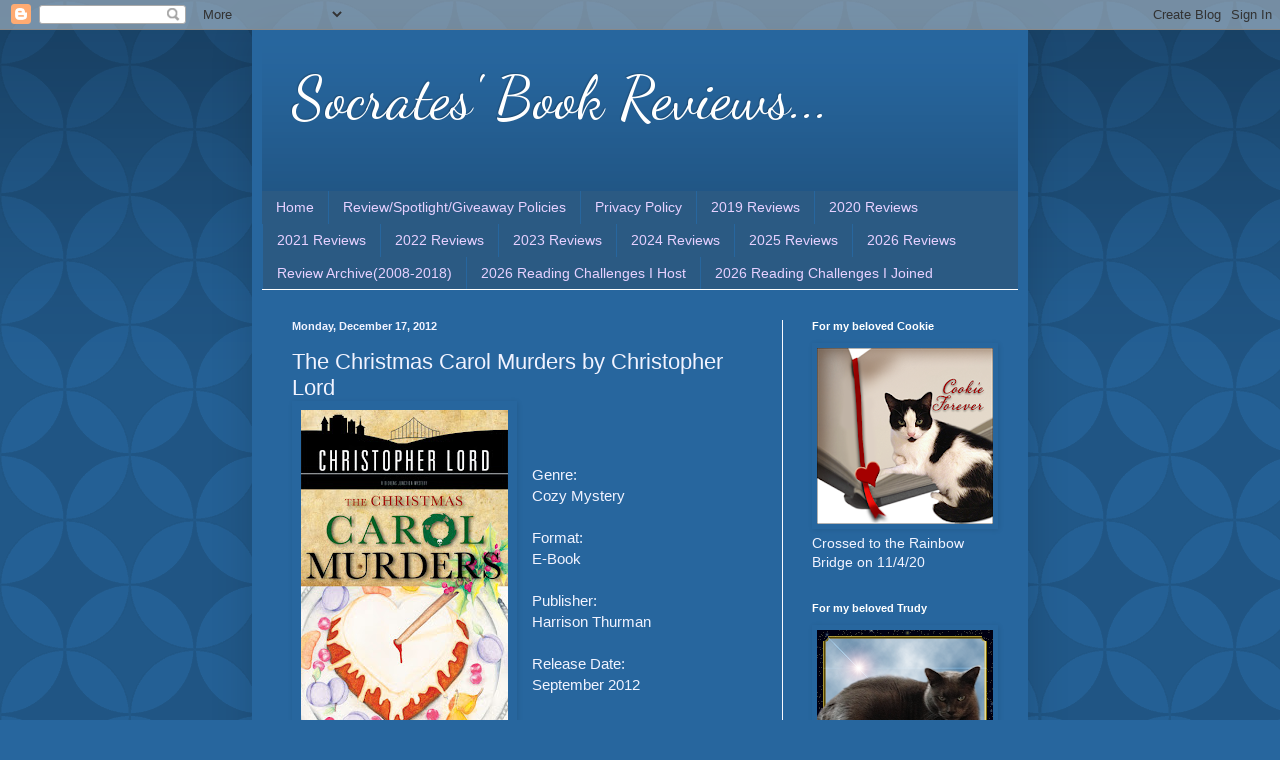

--- FILE ---
content_type: text/html; charset=UTF-8
request_url: https://socratesbookreviews.blogspot.com/2012/12/the-christmas-carol-murders-by.html
body_size: 23697
content:
<!DOCTYPE html>
<html class='v2' dir='ltr' xmlns='http://www.w3.org/1999/xhtml' xmlns:b='http://www.google.com/2005/gml/b' xmlns:data='http://www.google.com/2005/gml/data' xmlns:expr='http://www.google.com/2005/gml/expr'>
<head>
<link href='https://www.blogger.com/static/v1/widgets/335934321-css_bundle_v2.css' rel='stylesheet' type='text/css'/>
<meta content='width=1100' name='viewport'/>
<meta content='text/html; charset=UTF-8' http-equiv='Content-Type'/>
<meta content='blogger' name='generator'/>
<link href='https://socratesbookreviews.blogspot.com/favicon.ico' rel='icon' type='image/x-icon'/>
<link href='http://socratesbookreviews.blogspot.com/2012/12/the-christmas-carol-murders-by.html' rel='canonical'/>
<link rel="alternate" type="application/atom+xml" title="   Socrates&#39; Book Reviews... - Atom" href="https://socratesbookreviews.blogspot.com/feeds/posts/default" />
<link rel="alternate" type="application/rss+xml" title="   Socrates&#39; Book Reviews... - RSS" href="https://socratesbookreviews.blogspot.com/feeds/posts/default?alt=rss" />
<link rel="service.post" type="application/atom+xml" title="   Socrates&#39; Book Reviews... - Atom" href="https://www.blogger.com/feeds/4212778319280550447/posts/default" />

<link rel="alternate" type="application/atom+xml" title="   Socrates&#39; Book Reviews... - Atom" href="https://socratesbookreviews.blogspot.com/feeds/5997742899642272157/comments/default" />
<!--Can't find substitution for tag [blog.ieCssRetrofitLinks]-->
<link href='https://blogger.googleusercontent.com/img/b/R29vZ2xl/AVvXsEjSGFUOm7SQmXYPh_8dghDbioout0M2_x8laCmxJVKthniw5PyMdFEj2kDtwR4p1mbddwESAPh1skqoNWA2Iy39JPTOnVRCPToFtTZHu_UBFoCcLF3hUCzwoTC6Hii5VT4hJp0LGdmS-dn_/s320/christmas-carol-murders.jpg' rel='image_src'/>
<meta content='http://socratesbookreviews.blogspot.com/2012/12/the-christmas-carol-murders-by.html' property='og:url'/>
<meta content='The Christmas Carol Murders by Christopher Lord' property='og:title'/>
<meta content='' property='og:description'/>
<meta content='https://blogger.googleusercontent.com/img/b/R29vZ2xl/AVvXsEjSGFUOm7SQmXYPh_8dghDbioout0M2_x8laCmxJVKthniw5PyMdFEj2kDtwR4p1mbddwESAPh1skqoNWA2Iy39JPTOnVRCPToFtTZHu_UBFoCcLF3hUCzwoTC6Hii5VT4hJp0LGdmS-dn_/w1200-h630-p-k-no-nu/christmas-carol-murders.jpg' property='og:image'/>
<title>   Socrates' Book Reviews...: The Christmas Carol Murders by Christopher Lord</title>
<style type='text/css'>@font-face{font-family:'Dancing Script';font-style:normal;font-weight:400;font-display:swap;src:url(//fonts.gstatic.com/s/dancingscript/v29/If2cXTr6YS-zF4S-kcSWSVi_sxjsohD9F50Ruu7BMSo3Rep8hNX6plRPjLo.woff2)format('woff2');unicode-range:U+0102-0103,U+0110-0111,U+0128-0129,U+0168-0169,U+01A0-01A1,U+01AF-01B0,U+0300-0301,U+0303-0304,U+0308-0309,U+0323,U+0329,U+1EA0-1EF9,U+20AB;}@font-face{font-family:'Dancing Script';font-style:normal;font-weight:400;font-display:swap;src:url(//fonts.gstatic.com/s/dancingscript/v29/If2cXTr6YS-zF4S-kcSWSVi_sxjsohD9F50Ruu7BMSo3ROp8hNX6plRPjLo.woff2)format('woff2');unicode-range:U+0100-02BA,U+02BD-02C5,U+02C7-02CC,U+02CE-02D7,U+02DD-02FF,U+0304,U+0308,U+0329,U+1D00-1DBF,U+1E00-1E9F,U+1EF2-1EFF,U+2020,U+20A0-20AB,U+20AD-20C0,U+2113,U+2C60-2C7F,U+A720-A7FF;}@font-face{font-family:'Dancing Script';font-style:normal;font-weight:400;font-display:swap;src:url(//fonts.gstatic.com/s/dancingscript/v29/If2cXTr6YS-zF4S-kcSWSVi_sxjsohD9F50Ruu7BMSo3Sup8hNX6plRP.woff2)format('woff2');unicode-range:U+0000-00FF,U+0131,U+0152-0153,U+02BB-02BC,U+02C6,U+02DA,U+02DC,U+0304,U+0308,U+0329,U+2000-206F,U+20AC,U+2122,U+2191,U+2193,U+2212,U+2215,U+FEFF,U+FFFD;}</style>
<style id='page-skin-1' type='text/css'><!--
/*
-----------------------------------------------
Blogger Template Style
Name:     Simple
Designer: Blogger
URL:      www.blogger.com
----------------------------------------------- */
/* Variable definitions
====================
<Variable name="keycolor" description="Main Color" type="color" default="#66bbdd"/>
<Group description="Page Text" selector="body">
<Variable name="body.font" description="Font" type="font"
default="normal normal 12px Arial, Tahoma, Helvetica, FreeSans, sans-serif"/>
<Variable name="body.text.color" description="Text Color" type="color" default="#222222"/>
</Group>
<Group description="Backgrounds" selector=".body-fauxcolumns-outer">
<Variable name="body.background.color" description="Outer Background" type="color" default="#66bbdd"/>
<Variable name="content.background.color" description="Main Background" type="color" default="#ffffff"/>
<Variable name="header.background.color" description="Header Background" type="color" default="transparent"/>
</Group>
<Group description="Links" selector=".main-outer">
<Variable name="link.color" description="Link Color" type="color" default="#2288bb"/>
<Variable name="link.visited.color" description="Visited Color" type="color" default="#888888"/>
<Variable name="link.hover.color" description="Hover Color" type="color" default="#33aaff"/>
</Group>
<Group description="Blog Title" selector=".header h1">
<Variable name="header.font" description="Font" type="font"
default="normal normal 60px Arial, Tahoma, Helvetica, FreeSans, sans-serif"/>
<Variable name="header.text.color" description="Title Color" type="color" default="#3399bb" />
</Group>
<Group description="Blog Description" selector=".header .description">
<Variable name="description.text.color" description="Description Color" type="color"
default="#777777" />
</Group>
<Group description="Tabs Text" selector=".tabs-inner .widget li a">
<Variable name="tabs.font" description="Font" type="font"
default="normal normal 14px Arial, Tahoma, Helvetica, FreeSans, sans-serif"/>
<Variable name="tabs.text.color" description="Text Color" type="color" default="#999999"/>
<Variable name="tabs.selected.text.color" description="Selected Color" type="color" default="#000000"/>
</Group>
<Group description="Tabs Background" selector=".tabs-outer .PageList">
<Variable name="tabs.background.color" description="Background Color" type="color" default="#f5f5f5"/>
<Variable name="tabs.selected.background.color" description="Selected Color" type="color" default="#eeeeee"/>
</Group>
<Group description="Post Title" selector="h3.post-title, .comments h4">
<Variable name="post.title.font" description="Font" type="font"
default="normal normal 22px Arial, Tahoma, Helvetica, FreeSans, sans-serif"/>
</Group>
<Group description="Date Header" selector=".date-header">
<Variable name="date.header.color" description="Text Color" type="color"
default="#f1f3ff"/>
<Variable name="date.header.background.color" description="Background Color" type="color"
default="transparent"/>
<Variable name="date.header.font" description="Text Font" type="font"
default="normal bold 11px Arial, Tahoma, Helvetica, FreeSans, sans-serif"/>
<Variable name="date.header.padding" description="Date Header Padding" type="string" default="inherit"/>
<Variable name="date.header.letterspacing" description="Date Header Letter Spacing" type="string" default="inherit"/>
<Variable name="date.header.margin" description="Date Header Margin" type="string" default="inherit"/>
</Group>
<Group description="Post Footer" selector=".post-footer">
<Variable name="post.footer.text.color" description="Text Color" type="color" default="#666666"/>
<Variable name="post.footer.background.color" description="Background Color" type="color"
default="#f9f9f9"/>
<Variable name="post.footer.border.color" description="Shadow Color" type="color" default="#eeeeee"/>
</Group>
<Group description="Gadgets" selector="h2">
<Variable name="widget.title.font" description="Title Font" type="font"
default="normal bold 11px Arial, Tahoma, Helvetica, FreeSans, sans-serif"/>
<Variable name="widget.title.text.color" description="Title Color" type="color" default="#000000"/>
<Variable name="widget.alternate.text.color" description="Alternate Color" type="color" default="#999999"/>
</Group>
<Group description="Images" selector=".main-inner">
<Variable name="image.background.color" description="Background Color" type="color" default="#ffffff"/>
<Variable name="image.border.color" description="Border Color" type="color" default="#eeeeee"/>
<Variable name="image.text.color" description="Caption Text Color" type="color" default="#f1f3ff"/>
</Group>
<Group description="Accents" selector=".content-inner">
<Variable name="body.rule.color" description="Separator Line Color" type="color" default="#eeeeee"/>
<Variable name="tabs.border.color" description="Tabs Border Color" type="color" default="#f8f9ff"/>
</Group>
<Variable name="body.background" description="Body Background" type="background"
color="#27669e" default="$(color) none repeat scroll top left"/>
<Variable name="body.background.override" description="Body Background Override" type="string" default=""/>
<Variable name="body.background.gradient.cap" description="Body Gradient Cap" type="url"
default="url(https://resources.blogblog.com/blogblog/data/1kt/simple/gradients_light.png)"/>
<Variable name="body.background.gradient.tile" description="Body Gradient Tile" type="url"
default="url(https://resources.blogblog.com/blogblog/data/1kt/simple/body_gradient_tile_light.png)"/>
<Variable name="content.background.color.selector" description="Content Background Color Selector" type="string" default=".content-inner"/>
<Variable name="content.padding" description="Content Padding" type="length" default="10px" min="0" max="100px"/>
<Variable name="content.padding.horizontal" description="Content Horizontal Padding" type="length" default="10px" min="0" max="100px"/>
<Variable name="content.shadow.spread" description="Content Shadow Spread" type="length" default="40px" min="0" max="100px"/>
<Variable name="content.shadow.spread.webkit" description="Content Shadow Spread (WebKit)" type="length" default="5px" min="0" max="100px"/>
<Variable name="content.shadow.spread.ie" description="Content Shadow Spread (IE)" type="length" default="10px" min="0" max="100px"/>
<Variable name="main.border.width" description="Main Border Width" type="length" default="0" min="0" max="10px"/>
<Variable name="header.background.gradient" description="Header Gradient" type="url" default="none"/>
<Variable name="header.shadow.offset.left" description="Header Shadow Offset Left" type="length" default="-1px" min="-50px" max="50px"/>
<Variable name="header.shadow.offset.top" description="Header Shadow Offset Top" type="length" default="-1px" min="-50px" max="50px"/>
<Variable name="header.shadow.spread" description="Header Shadow Spread" type="length" default="1px" min="0" max="100px"/>
<Variable name="header.padding" description="Header Padding" type="length" default="30px" min="0" max="100px"/>
<Variable name="header.border.size" description="Header Border Size" type="length" default="1px" min="0" max="10px"/>
<Variable name="header.bottom.border.size" description="Header Bottom Border Size" type="length" default="0" min="0" max="10px"/>
<Variable name="header.border.horizontalsize" description="Header Horizontal Border Size" type="length" default="0" min="0" max="10px"/>
<Variable name="description.text.size" description="Description Text Size" type="string" default="140%"/>
<Variable name="tabs.margin.top" description="Tabs Margin Top" type="length" default="0" min="0" max="100px"/>
<Variable name="tabs.margin.side" description="Tabs Side Margin" type="length" default="30px" min="0" max="100px"/>
<Variable name="tabs.background.gradient" description="Tabs Background Gradient" type="url"
default="url(https://resources.blogblog.com/blogblog/data/1kt/simple/gradients_light.png)"/>
<Variable name="tabs.border.width" description="Tabs Border Width" type="length" default="1px" min="0" max="10px"/>
<Variable name="tabs.bevel.border.width" description="Tabs Bevel Border Width" type="length" default="1px" min="0" max="10px"/>
<Variable name="post.margin.bottom" description="Post Bottom Margin" type="length" default="25px" min="0" max="100px"/>
<Variable name="image.border.small.size" description="Image Border Small Size" type="length" default="2px" min="0" max="10px"/>
<Variable name="image.border.large.size" description="Image Border Large Size" type="length" default="5px" min="0" max="10px"/>
<Variable name="page.width.selector" description="Page Width Selector" type="string" default=".region-inner"/>
<Variable name="page.width" description="Page Width" type="string" default="auto"/>
<Variable name="main.section.margin" description="Main Section Margin" type="length" default="15px" min="0" max="100px"/>
<Variable name="main.padding" description="Main Padding" type="length" default="15px" min="0" max="100px"/>
<Variable name="main.padding.top" description="Main Padding Top" type="length" default="30px" min="0" max="100px"/>
<Variable name="main.padding.bottom" description="Main Padding Bottom" type="length" default="30px" min="0" max="100px"/>
<Variable name="paging.background"
color="#27669e"
description="Background of blog paging area" type="background"
default="transparent none no-repeat scroll top center"/>
<Variable name="footer.bevel" description="Bevel border length of footer" type="length" default="0" min="0" max="10px"/>
<Variable name="mobile.background.overlay" description="Mobile Background Overlay" type="string"
default="transparent none repeat scroll top left"/>
<Variable name="mobile.background.size" description="Mobile Background Size" type="string" default="auto"/>
<Variable name="mobile.button.color" description="Mobile Button Color" type="color" default="#ffffff" />
<Variable name="startSide" description="Side where text starts in blog language" type="automatic" default="left"/>
<Variable name="endSide" description="Side where text ends in blog language" type="automatic" default="right"/>
*/
/* Content
----------------------------------------------- */
body {
font: normal normal 14px Arial, Tahoma, Helvetica, FreeSans, sans-serif;
color: #f1f3ff;
background: #27669e url(//themes.googleusercontent.com/image?id=0BwVBOzw_-hbMODkzNDVjYTEtYzNiYi00YjRkLThkZjAtOGM0MGI5NzRhZjM4) repeat scroll top left;
padding: 0 40px 40px 40px;
}
html body .region-inner {
min-width: 0;
max-width: 100%;
width: auto;
}
h2 {
font-size: 22px;
}
a:link {
text-decoration:none;
color: #e6d0ff;
}
a:visited {
text-decoration:none;
color: #3dc67d;
}
a:hover {
text-decoration:underline;
color: #ffffff;
}
.body-fauxcolumn-outer .fauxcolumn-inner {
background: transparent none repeat scroll top left;
_background-image: none;
}
.body-fauxcolumn-outer .cap-top {
position: absolute;
z-index: 1;
height: 400px;
width: 100%;
}
.body-fauxcolumn-outer .cap-top .cap-left {
width: 100%;
background: transparent url(//www.blogblog.com/1kt/simple/gradients_deep.png) repeat-x scroll top left;
_background-image: none;
}
.content-outer {
-moz-box-shadow: 0 0 40px rgba(0, 0, 0, .15);
-webkit-box-shadow: 0 0 5px rgba(0, 0, 0, .15);
-goog-ms-box-shadow: 0 0 10px #333333;
box-shadow: 0 0 40px rgba(0, 0, 0, .15);
margin-bottom: 1px;
}
.content-inner {
padding: 10px 10px;
}
.content-inner {
background-color: #27669e;
}
/* Header
----------------------------------------------- */
.header-outer {
background: transparent url(//www.blogblog.com/1kt/simple/gradients_deep.png) repeat-x scroll 0 -400px;
_background-image: none;
}
.Header h1 {
font: normal normal 60px Dancing Script;
color: #ffffff;
text-shadow: -1px -1px 1px rgba(0, 0, 0, .2);
}
.Header h1 a {
color: #ffffff;
}
.Header .description {
font-size: 140%;
color: #ffffff;
}
.header-inner .Header .titlewrapper {
padding: 22px 30px;
}
.header-inner .Header .descriptionwrapper {
padding: 0 30px;
}
/* Tabs
----------------------------------------------- */
.tabs-inner .section:first-child {
border-top: 0 solid #ffffff;
}
.tabs-inner .section:first-child ul {
margin-top: -0;
border-top: 0 solid #ffffff;
border-left: 0 solid #ffffff;
border-right: 0 solid #ffffff;
}
.tabs-inner .widget ul {
background: #2b5a83 none repeat-x scroll 0 -800px;
_background-image: none;
border-bottom: 1px solid #ffffff;
margin-top: 1px;
margin-left: -30px;
margin-right: -30px;
}
.tabs-inner .widget li a {
display: inline-block;
padding: .6em 1em;
font: normal normal 14px Arial, Tahoma, Helvetica, FreeSans, sans-serif;
color: #e6d0ff;
border-left: 1px solid #27669e;
border-right: 0 solid #ffffff;
}
.tabs-inner .widget li:first-child a {
border-left: none;
}
.tabs-inner .widget li.selected a, .tabs-inner .widget li a:hover {
color: #ffffff;
background-color: #2f5576;
text-decoration: none;
}
/* Columns
----------------------------------------------- */
.main-outer {
border-top: 0 solid #f8f9ff;
}
.fauxcolumn-left-outer .fauxcolumn-inner {
border-right: 1px solid #f8f9ff;
}
.fauxcolumn-right-outer .fauxcolumn-inner {
border-left: 1px solid #f8f9ff;
}
/* Headings
----------------------------------------------- */
div.widget > h2,
div.widget h2.title {
margin: 0 0 1em 0;
font: normal bold 11px Arial, Tahoma, Helvetica, FreeSans, sans-serif;
color: #ffffff;
}
/* Widgets
----------------------------------------------- */
.widget .zippy {
color: #9e9e9e;
text-shadow: 2px 2px 1px rgba(0, 0, 0, .1);
}
.widget .popular-posts ul {
list-style: none;
}
/* Posts
----------------------------------------------- */
h2.date-header {
font: normal bold 11px Arial, Tahoma, Helvetica, FreeSans, sans-serif;
}
.date-header span {
background-color: transparent;
color: #f1f3ff;
padding: inherit;
letter-spacing: inherit;
margin: inherit;
}
.main-inner {
padding-top: 30px;
padding-bottom: 30px;
}
.main-inner .column-center-inner {
padding: 0 15px;
}
.main-inner .column-center-inner .section {
margin: 0 15px;
}
.post {
margin: 0 0 25px 0;
}
h3.post-title, .comments h4 {
font: normal normal 22px Arial, Tahoma, Helvetica, FreeSans, sans-serif;
margin: .75em 0 0;
}
.post-body {
font-size: 110%;
line-height: 1.4;
position: relative;
}
.post-body img, .post-body .tr-caption-container, .Profile img, .Image img,
.BlogList .item-thumbnail img {
padding: 4px;
background: #27669e;
border: 1px solid #27669e;
-moz-box-shadow: 1px 1px 5px rgba(0, 0, 0, .1);
-webkit-box-shadow: 1px 1px 5px rgba(0, 0, 0, .1);
box-shadow: 1px 1px 5px rgba(0, 0, 0, .1);
}
.post-body img, .post-body .tr-caption-container {
padding: 8px;
}
.post-body .tr-caption-container {
color: #4f4f4f;
}
.post-body .tr-caption-container img {
padding: 0;
background: transparent;
border: none;
-moz-box-shadow: 0 0 0 rgba(0, 0, 0, .1);
-webkit-box-shadow: 0 0 0 rgba(0, 0, 0, .1);
box-shadow: 0 0 0 rgba(0, 0, 0, .1);
}
.post-header {
margin: 0 0 1.5em;
line-height: 1.6;
font-size: 90%;
}
.post-footer {
margin: 20px -2px 0;
padding: 5px 10px;
color: #cfd0ef;
background-color: #296091;
border-bottom: 1px solid transparent;
line-height: 1.6;
font-size: 90%;
}
#comments .comment-author {
padding-top: 1.5em;
border-top: 1px solid #f8f9ff;
background-position: 0 1.5em;
}
#comments .comment-author:first-child {
padding-top: 0;
border-top: none;
}
.avatar-image-container {
margin: .2em 0 0;
}
#comments .avatar-image-container img {
border: 1px solid #27669e;
}
/* Comments
----------------------------------------------- */
.comments .comments-content .icon.blog-author {
background-repeat: no-repeat;
background-image: url([data-uri]);
}
.comments .comments-content .loadmore a {
border-top: 1px solid #9e9e9e;
border-bottom: 1px solid #9e9e9e;
}
.comments .comment-thread.inline-thread {
background-color: #296091;
}
.comments .continue {
border-top: 2px solid #9e9e9e;
}
/* Accents
---------------------------------------------- */
.section-columns td.columns-cell {
border-left: 1px solid #f8f9ff;
}
.blog-pager {
background: transparent none no-repeat scroll top center;
}
.blog-pager-older-link, .home-link,
.blog-pager-newer-link {
background-color: #27669e;
padding: 5px;
}
.footer-outer {
border-top: 0 dashed #bbbbbb;
}
/* Mobile
----------------------------------------------- */
body.mobile  {
background-size: auto;
}
.mobile .body-fauxcolumn-outer {
background: transparent none repeat scroll top left;
}
.mobile .body-fauxcolumn-outer .cap-top {
background-size: 100% auto;
}
.mobile .content-outer {
-webkit-box-shadow: 0 0 3px rgba(0, 0, 0, .15);
box-shadow: 0 0 3px rgba(0, 0, 0, .15);
}
.mobile .tabs-inner .widget ul {
margin-left: 0;
margin-right: 0;
}
.mobile .post {
margin: 0;
}
.mobile .main-inner .column-center-inner .section {
margin: 0;
}
.mobile .date-header span {
padding: 0.1em 10px;
margin: 0 -10px;
}
.mobile h3.post-title {
margin: 0;
}
.mobile .blog-pager {
background: transparent none no-repeat scroll top center;
}
.mobile .footer-outer {
border-top: none;
}
.mobile .main-inner, .mobile .footer-inner {
background-color: #27669e;
}
.mobile-index-contents {
color: #f1f3ff;
}
.mobile-link-button {
background-color: #e6d0ff;
}
.mobile-link-button a:link, .mobile-link-button a:visited {
color: #27669e;
}
.mobile .tabs-inner .section:first-child {
border-top: none;
}
.mobile .tabs-inner .PageList .widget-content {
background-color: #2f5576;
color: #ffffff;
border-top: 1px solid #ffffff;
border-bottom: 1px solid #ffffff;
}
.mobile .tabs-inner .PageList .widget-content .pagelist-arrow {
border-left: 1px solid #ffffff;
}

--></style>
<style id='template-skin-1' type='text/css'><!--
body {
min-width: 776px;
}
.content-outer, .content-fauxcolumn-outer, .region-inner {
min-width: 776px;
max-width: 776px;
_width: 776px;
}
.main-inner .columns {
padding-left: 0px;
padding-right: 236px;
}
.main-inner .fauxcolumn-center-outer {
left: 0px;
right: 236px;
/* IE6 does not respect left and right together */
_width: expression(this.parentNode.offsetWidth -
parseInt("0px") -
parseInt("236px") + 'px');
}
.main-inner .fauxcolumn-left-outer {
width: 0px;
}
.main-inner .fauxcolumn-right-outer {
width: 236px;
}
.main-inner .column-left-outer {
width: 0px;
right: 100%;
margin-left: -0px;
}
.main-inner .column-right-outer {
width: 236px;
margin-right: -236px;
}
#layout {
min-width: 0;
}
#layout .content-outer {
min-width: 0;
width: 800px;
}
#layout .region-inner {
min-width: 0;
width: auto;
}
--></style>
<script async='async' data-cfasync='false' data-shr-siteid='208c045fdb7432beca08ae2797bb5649' src='//apps.shareaholic.com/assets/pub/shareaholic.js' type='text/javascript'></script><meta content='7dFYlb2RWVeq7u7Cw1Hn' name='follow_it-verification-code'/>
<link href='https://www.blogger.com/dyn-css/authorization.css?targetBlogID=4212778319280550447&amp;zx=2f1850c0-539a-47b3-872e-63369ecba74c' media='none' onload='if(media!=&#39;all&#39;)media=&#39;all&#39;' rel='stylesheet'/><noscript><link href='https://www.blogger.com/dyn-css/authorization.css?targetBlogID=4212778319280550447&amp;zx=2f1850c0-539a-47b3-872e-63369ecba74c' rel='stylesheet'/></noscript>
<meta name='google-adsense-platform-account' content='ca-host-pub-1556223355139109'/>
<meta name='google-adsense-platform-domain' content='blogspot.com'/>

</head>
<body class='loading'>
<div class='navbar section' id='navbar'><div class='widget Navbar' data-version='1' id='Navbar1'><script type="text/javascript">
    function setAttributeOnload(object, attribute, val) {
      if(window.addEventListener) {
        window.addEventListener('load',
          function(){ object[attribute] = val; }, false);
      } else {
        window.attachEvent('onload', function(){ object[attribute] = val; });
      }
    }
  </script>
<div id="navbar-iframe-container"></div>
<script type="text/javascript" src="https://apis.google.com/js/platform.js"></script>
<script type="text/javascript">
      gapi.load("gapi.iframes:gapi.iframes.style.bubble", function() {
        if (gapi.iframes && gapi.iframes.getContext) {
          gapi.iframes.getContext().openChild({
              url: 'https://www.blogger.com/navbar/4212778319280550447?po\x3d5997742899642272157\x26origin\x3dhttps://socratesbookreviews.blogspot.com',
              where: document.getElementById("navbar-iframe-container"),
              id: "navbar-iframe"
          });
        }
      });
    </script><script type="text/javascript">
(function() {
var script = document.createElement('script');
script.type = 'text/javascript';
script.src = '//pagead2.googlesyndication.com/pagead/js/google_top_exp.js';
var head = document.getElementsByTagName('head')[0];
if (head) {
head.appendChild(script);
}})();
</script>
</div></div>
<div class='body-fauxcolumns'>
<div class='fauxcolumn-outer body-fauxcolumn-outer'>
<div class='cap-top'>
<div class='cap-left'></div>
<div class='cap-right'></div>
</div>
<div class='fauxborder-left'>
<div class='fauxborder-right'></div>
<div class='fauxcolumn-inner'>
</div>
</div>
<div class='cap-bottom'>
<div class='cap-left'></div>
<div class='cap-right'></div>
</div>
</div>
</div>
<div class='content'>
<div class='content-fauxcolumns'>
<div class='fauxcolumn-outer content-fauxcolumn-outer'>
<div class='cap-top'>
<div class='cap-left'></div>
<div class='cap-right'></div>
</div>
<div class='fauxborder-left'>
<div class='fauxborder-right'></div>
<div class='fauxcolumn-inner'>
</div>
</div>
<div class='cap-bottom'>
<div class='cap-left'></div>
<div class='cap-right'></div>
</div>
</div>
</div>
<div class='content-outer'>
<div class='content-cap-top cap-top'>
<div class='cap-left'></div>
<div class='cap-right'></div>
</div>
<div class='fauxborder-left content-fauxborder-left'>
<div class='fauxborder-right content-fauxborder-right'></div>
<div class='content-inner'>
<header>
<div class='header-outer'>
<div class='header-cap-top cap-top'>
<div class='cap-left'></div>
<div class='cap-right'></div>
</div>
<div class='fauxborder-left header-fauxborder-left'>
<div class='fauxborder-right header-fauxborder-right'></div>
<div class='region-inner header-inner'>
<div class='header section' id='header'><div class='widget Header' data-version='1' id='Header1'>
<div id='header-inner'>
<div class='titlewrapper'>
<h1 class='title'>
<a href='https://socratesbookreviews.blogspot.com/'>
   Socrates' Book Reviews...
</a>
</h1>
</div>
<div class='descriptionwrapper'>
<p class='description'><span>
</span></p>
</div>
</div>
</div></div>
</div>
</div>
<div class='header-cap-bottom cap-bottom'>
<div class='cap-left'></div>
<div class='cap-right'></div>
</div>
</div>
</header>
<div class='tabs-outer'>
<div class='tabs-cap-top cap-top'>
<div class='cap-left'></div>
<div class='cap-right'></div>
</div>
<div class='fauxborder-left tabs-fauxborder-left'>
<div class='fauxborder-right tabs-fauxborder-right'></div>
<div class='region-inner tabs-inner'>
<div class='tabs section' id='crosscol'><div class='widget PageList' data-version='1' id='PageList1'>
<h2>Completed 2013 Reading Challenges</h2>
<div class='widget-content'>
<ul>
<li>
<a href='https://socratesbookreviews.blogspot.com/'>Home</a>
</li>
<li>
<a href='http://socratesbookreviews.blogspot.com/p/review-policy.html'>Review/Spotlight/Giveaway Policies</a>
</li>
<li>
<a href='https://socratesbookreviews.blogspot.com/p/this-policy-was-last-updated-52318_92.html'>Privacy Policy</a>
</li>
<li>
<a href='https://socratesbookreviews.blogspot.com/p/2019-reviews.html'>2019 Reviews</a>
</li>
<li>
<a href='https://socratesbookreviews.blogspot.com/p/2020-reviews.html'>2020 Reviews</a>
</li>
<li>
<a href='https://socratesbookreviews.blogspot.com/p/2021-reviews.html'>2021 Reviews</a>
</li>
<li>
<a href='https://socratesbookreviews.blogspot.com/p/2022-reviews.html'>2022 Reviews</a>
</li>
<li>
<a href='https://socratesbookreviews.blogspot.com/p/2023-reviews.html'>2023 Reviews</a>
</li>
<li>
<a href='https://socratesbookreviews.blogspot.com/p/2024-reviews.html'>2024 Reviews</a>
</li>
<li>
<a href='https://socratesbookreviews.blogspot.com/p/2025-reviews.html'>2025 Reviews</a>
</li>
<li>
<a href='https://socratesbookreviews.blogspot.com/p/2026-reviews.html'>2026 Reviews</a>
</li>
<li>
<a href='https://socratesbookreviews.blogspot.com/p/review-archive.html'>Review Archive(2008-2018)</a>
</li>
<li>
<a href='https://socratesbookreviews.blogspot.com/p/2026-reading-challenges-i-host.html'>2026 Reading Challenges I Host</a>
</li>
<li>
<a href='https://socratesbookreviews.blogspot.com/p/2026-reading-challenges-i-joined.html'>2026 Reading Challenges I Joined</a>
</li>
</ul>
<div class='clear'></div>
</div>
</div></div>
<div class='tabs no-items section' id='crosscol-overflow'></div>
</div>
</div>
<div class='tabs-cap-bottom cap-bottom'>
<div class='cap-left'></div>
<div class='cap-right'></div>
</div>
</div>
<div class='main-outer'>
<div class='main-cap-top cap-top'>
<div class='cap-left'></div>
<div class='cap-right'></div>
</div>
<div class='fauxborder-left main-fauxborder-left'>
<div class='fauxborder-right main-fauxborder-right'></div>
<div class='region-inner main-inner'>
<div class='columns fauxcolumns'>
<div class='fauxcolumn-outer fauxcolumn-center-outer'>
<div class='cap-top'>
<div class='cap-left'></div>
<div class='cap-right'></div>
</div>
<div class='fauxborder-left'>
<div class='fauxborder-right'></div>
<div class='fauxcolumn-inner'>
</div>
</div>
<div class='cap-bottom'>
<div class='cap-left'></div>
<div class='cap-right'></div>
</div>
</div>
<div class='fauxcolumn-outer fauxcolumn-left-outer'>
<div class='cap-top'>
<div class='cap-left'></div>
<div class='cap-right'></div>
</div>
<div class='fauxborder-left'>
<div class='fauxborder-right'></div>
<div class='fauxcolumn-inner'>
</div>
</div>
<div class='cap-bottom'>
<div class='cap-left'></div>
<div class='cap-right'></div>
</div>
</div>
<div class='fauxcolumn-outer fauxcolumn-right-outer'>
<div class='cap-top'>
<div class='cap-left'></div>
<div class='cap-right'></div>
</div>
<div class='fauxborder-left'>
<div class='fauxborder-right'></div>
<div class='fauxcolumn-inner'>
</div>
</div>
<div class='cap-bottom'>
<div class='cap-left'></div>
<div class='cap-right'></div>
</div>
</div>
<!-- corrects IE6 width calculation -->
<div class='columns-inner'>
<div class='column-center-outer'>
<div class='column-center-inner'>
<div class='main section' id='main'><div class='widget Blog' data-version='1' id='Blog1'>
<div class='blog-posts hfeed'>

          <div class="date-outer">
        
<h2 class='date-header'><span>Monday, December 17, 2012</span></h2>

          <div class="date-posts">
        
<div class='post-outer'>
<div class='post hentry' itemprop='blogPost' itemscope='itemscope' itemtype='http://schema.org/BlogPosting'>
<meta content='https://blogger.googleusercontent.com/img/b/R29vZ2xl/AVvXsEjSGFUOm7SQmXYPh_8dghDbioout0M2_x8laCmxJVKthniw5PyMdFEj2kDtwR4p1mbddwESAPh1skqoNWA2Iy39JPTOnVRCPToFtTZHu_UBFoCcLF3hUCzwoTC6Hii5VT4hJp0LGdmS-dn_/s320/christmas-carol-murders.jpg' itemprop='image_url'/>
<meta content='4212778319280550447' itemprop='blogId'/>
<meta content='5997742899642272157' itemprop='postId'/>
<a name='5997742899642272157'></a>
<h3 class='post-title entry-title' itemprop='name'>
The Christmas Carol Murders by Christopher Lord
</h3>
<div class='post-body entry-content' id='post-body-5997742899642272157' itemprop='description articleBody'>
<div class="separator" style="clear: both; text-align: center;"><a href="https://blogger.googleusercontent.com/img/b/R29vZ2xl/AVvXsEjSGFUOm7SQmXYPh_8dghDbioout0M2_x8laCmxJVKthniw5PyMdFEj2kDtwR4p1mbddwESAPh1skqoNWA2Iy39JPTOnVRCPToFtTZHu_UBFoCcLF3hUCzwoTC6Hii5VT4hJp0LGdmS-dn_/s1600/christmas-carol-murders.jpg" imageanchor="1" style="clear: left; float: left; margin-bottom: 1em; margin-right: 1em;"><img border="0" height="320" src="https://blogger.googleusercontent.com/img/b/R29vZ2xl/AVvXsEjSGFUOm7SQmXYPh_8dghDbioout0M2_x8laCmxJVKthniw5PyMdFEj2kDtwR4p1mbddwESAPh1skqoNWA2Iy39JPTOnVRCPToFtTZHu_UBFoCcLF3hUCzwoTC6Hii5VT4hJp0LGdmS-dn_/s320/christmas-carol-murders.jpg" width="207" /></a></div><br />
<br />
<br />
Genre:<br />
Cozy Mystery<br />
<br />
Format:<br />
E-Book<br />
<br />
Publisher:<br />
Harrison Thurman<br />
<br />
Release Date:<br />
September 2012<br />
<br />
<br />
<br />
<br />
It&#8217;s Christmas time in Dickens Junction, Oregon but all is not as peaceful as you would think.  As the citizens of Dickens Junction prepare for their annual Christmas celebration, a stranger visits their small, quiet town.  Not long after he shows up, the stranger is murdered.  The local bookstore owner, Simon Alastair, fears for the safety of his small hometown and conducts his own investigation.<br />
<br />
Simon&#8217;s fears mount as another murder occurs and he  begins to suspect his friends and business associates.  Things get a bit dicey, but Simon is determined to figure out exactly what is happening in his town.<br />
<br />
Christopher Lord creates the perfect backdrop for a Christmas mystery &#8211; a Charles Dickens town in the present time.  This book had the feel of an old Agatha Christie book with a traditional story filled with eccentric characters.  Each one is crafted to perfection and Lord&#8217;s description of the town puts the reader right in the middle of a Charles Dickens novel.  It is a unique premise that I found enchanting.  I truly felt as if I was standing right with all the townspeople of Dickens Junction.  The story was fast-pacedf and perfect for this time of year.  <br />
<br />
It&#8217;s the first book in the series and I&#8217;m looking forward to reading the next one!<br />
<br />
<br />
<img alt="" src="https://lh3.googleusercontent.com/blogger_img_proxy/AEn0k_uaVCVwBOvhFDkCRH_Hn7GVzj8P6Evr4STCxkfh9j065QXneQdHDREBMD72TtmyKxYvrn4gWk573lO96sN-Rm3EQFs7vDdkOwNcrp5qVbNX3l3P-sQsXB61eDcU-ZETUTuNTmA=s0-d"><img alt="" src="https://lh3.googleusercontent.com/blogger_img_proxy/AEn0k_uaVCVwBOvhFDkCRH_Hn7GVzj8P6Evr4STCxkfh9j065QXneQdHDREBMD72TtmyKxYvrn4gWk573lO96sN-Rm3EQFs7vDdkOwNcrp5qVbNX3l3P-sQsXB61eDcU-ZETUTuNTmA=s0-d"><img alt="" src="https://lh3.googleusercontent.com/blogger_img_proxy/AEn0k_uaVCVwBOvhFDkCRH_Hn7GVzj8P6Evr4STCxkfh9j065QXneQdHDREBMD72TtmyKxYvrn4gWk573lO96sN-Rm3EQFs7vDdkOwNcrp5qVbNX3l3P-sQsXB61eDcU-ZETUTuNTmA=s0-d"><img alt="" src="https://lh3.googleusercontent.com/blogger_img_proxy/AEn0k_uaVCVwBOvhFDkCRH_Hn7GVzj8P6Evr4STCxkfh9j065QXneQdHDREBMD72TtmyKxYvrn4gWk573lO96sN-Rm3EQFs7vDdkOwNcrp5qVbNX3l3P-sQsXB61eDcU-ZETUTuNTmA=s0-d"><br />
<br />
<br />
<span style="font-size: x-small;">FTC Disclosure: Mindbuck Media provided me with a copy of this book to review. This did not influence my thoughts and opinions in any way. All opinions expressed are my own.</span>
<div style='clear: both;'></div>
</div>
<div class='post-footer'>
<div class='post-footer-line post-footer-line-2'><span class='post-author vcard'>
Posted by
<span class='fn' itemprop='author' itemscope='itemscope' itemtype='http://schema.org/Person'>
<meta content='https://www.blogger.com/profile/13261873308731564886' itemprop='url'/>
<a href='https://www.blogger.com/profile/13261873308731564886' rel='author' title='author profile'>
<span itemprop='name'>Yvonne</span>
</a>
</span>
</span>
<span class='post-timestamp'>
</span>
<span class='post-comment-link'>
</span>
<span class='post-icons'>
<span class='item-action'>
<a href='https://www.blogger.com/email-post/4212778319280550447/5997742899642272157' title='Email Post'>
<img alt="" class="icon-action" height="13" src="//img1.blogblog.com/img/icon18_email.gif" width="18">
</a>
</span>
</span></div>
<div class='post-footer-line post-footer-line-2'><div class='post-share-buttons goog-inline-block'>
<a class='goog-inline-block share-button sb-email' href='https://www.blogger.com/share-post.g?blogID=4212778319280550447&postID=5997742899642272157&target=email' target='_blank' title='Email This'><span class='share-button-link-text'>Email This</span></a><a class='goog-inline-block share-button sb-blog' href='https://www.blogger.com/share-post.g?blogID=4212778319280550447&postID=5997742899642272157&target=blog' onclick='window.open(this.href, "_blank", "height=270,width=475"); return false;' target='_blank' title='BlogThis!'><span class='share-button-link-text'>BlogThis!</span></a><a class='goog-inline-block share-button sb-twitter' href='https://www.blogger.com/share-post.g?blogID=4212778319280550447&postID=5997742899642272157&target=twitter' target='_blank' title='Share to X'><span class='share-button-link-text'>Share to X</span></a><a class='goog-inline-block share-button sb-facebook' href='https://www.blogger.com/share-post.g?blogID=4212778319280550447&postID=5997742899642272157&target=facebook' onclick='window.open(this.href, "_blank", "height=430,width=640"); return false;' target='_blank' title='Share to Facebook'><span class='share-button-link-text'>Share to Facebook</span></a><a class='goog-inline-block share-button sb-pinterest' href='https://www.blogger.com/share-post.g?blogID=4212778319280550447&postID=5997742899642272157&target=pinterest' target='_blank' title='Share to Pinterest'><span class='share-button-link-text'>Share to Pinterest</span></a>
<div class='post-footer'>
<div class='post-footer-line-1'><span class='post-labels'>
Labels:
<a href='https://socratesbookreviews.blogspot.com/search/label/4%20kitties' rel='tag'>4 kitties</a>,
<a href='https://socratesbookreviews.blogspot.com/search/label/cozy%20mystery' rel='tag'>cozy mystery</a>,
<a href='https://socratesbookreviews.blogspot.com/search/label/review' rel='tag'>review</a>
</span>
</div>
</div>
</div>
</div>
<div class='post-footer-line post-footer-line-3'></div>
</div>
</div>
<div class='comments' id='comments'>
<a name='comments'></a>
<h4>1 comment:</h4>
<div class='comments-content'>
<script async='async' src='' type='text/javascript'></script>
<script type='text/javascript'>
    (function() {
      var items = null;
      var msgs = null;
      var config = {};

// <![CDATA[
      var cursor = null;
      if (items && items.length > 0) {
        cursor = parseInt(items[items.length - 1].timestamp) + 1;
      }

      var bodyFromEntry = function(entry) {
        var text = (entry &&
                    ((entry.content && entry.content.$t) ||
                     (entry.summary && entry.summary.$t))) ||
            '';
        if (entry && entry.gd$extendedProperty) {
          for (var k in entry.gd$extendedProperty) {
            if (entry.gd$extendedProperty[k].name == 'blogger.contentRemoved') {
              return '<span class="deleted-comment">' + text + '</span>';
            }
          }
        }
        return text;
      }

      var parse = function(data) {
        cursor = null;
        var comments = [];
        if (data && data.feed && data.feed.entry) {
          for (var i = 0, entry; entry = data.feed.entry[i]; i++) {
            var comment = {};
            // comment ID, parsed out of the original id format
            var id = /blog-(\d+).post-(\d+)/.exec(entry.id.$t);
            comment.id = id ? id[2] : null;
            comment.body = bodyFromEntry(entry);
            comment.timestamp = Date.parse(entry.published.$t) + '';
            if (entry.author && entry.author.constructor === Array) {
              var auth = entry.author[0];
              if (auth) {
                comment.author = {
                  name: (auth.name ? auth.name.$t : undefined),
                  profileUrl: (auth.uri ? auth.uri.$t : undefined),
                  avatarUrl: (auth.gd$image ? auth.gd$image.src : undefined)
                };
              }
            }
            if (entry.link) {
              if (entry.link[2]) {
                comment.link = comment.permalink = entry.link[2].href;
              }
              if (entry.link[3]) {
                var pid = /.*comments\/default\/(\d+)\?.*/.exec(entry.link[3].href);
                if (pid && pid[1]) {
                  comment.parentId = pid[1];
                }
              }
            }
            comment.deleteclass = 'item-control blog-admin';
            if (entry.gd$extendedProperty) {
              for (var k in entry.gd$extendedProperty) {
                if (entry.gd$extendedProperty[k].name == 'blogger.itemClass') {
                  comment.deleteclass += ' ' + entry.gd$extendedProperty[k].value;
                } else if (entry.gd$extendedProperty[k].name == 'blogger.displayTime') {
                  comment.displayTime = entry.gd$extendedProperty[k].value;
                }
              }
            }
            comments.push(comment);
          }
        }
        return comments;
      };

      var paginator = function(callback) {
        if (hasMore()) {
          var url = config.feed + '?alt=json&v=2&orderby=published&reverse=false&max-results=50';
          if (cursor) {
            url += '&published-min=' + new Date(cursor).toISOString();
          }
          window.bloggercomments = function(data) {
            var parsed = parse(data);
            cursor = parsed.length < 50 ? null
                : parseInt(parsed[parsed.length - 1].timestamp) + 1
            callback(parsed);
            window.bloggercomments = null;
          }
          url += '&callback=bloggercomments';
          var script = document.createElement('script');
          script.type = 'text/javascript';
          script.src = url;
          document.getElementsByTagName('head')[0].appendChild(script);
        }
      };
      var hasMore = function() {
        return !!cursor;
      };
      var getMeta = function(key, comment) {
        if ('iswriter' == key) {
          var matches = !!comment.author
              && comment.author.name == config.authorName
              && comment.author.profileUrl == config.authorUrl;
          return matches ? 'true' : '';
        } else if ('deletelink' == key) {
          return config.baseUri + '/comment/delete/'
               + config.blogId + '/' + comment.id;
        } else if ('deleteclass' == key) {
          return comment.deleteclass;
        }
        return '';
      };

      var replybox = null;
      var replyUrlParts = null;
      var replyParent = undefined;

      var onReply = function(commentId, domId) {
        if (replybox == null) {
          // lazily cache replybox, and adjust to suit this style:
          replybox = document.getElementById('comment-editor');
          if (replybox != null) {
            replybox.height = '250px';
            replybox.style.display = 'block';
            replyUrlParts = replybox.src.split('#');
          }
        }
        if (replybox && (commentId !== replyParent)) {
          replybox.src = '';
          document.getElementById(domId).insertBefore(replybox, null);
          replybox.src = replyUrlParts[0]
              + (commentId ? '&parentID=' + commentId : '')
              + '#' + replyUrlParts[1];
          replyParent = commentId;
        }
      };

      var hash = (window.location.hash || '#').substring(1);
      var startThread, targetComment;
      if (/^comment-form_/.test(hash)) {
        startThread = hash.substring('comment-form_'.length);
      } else if (/^c[0-9]+$/.test(hash)) {
        targetComment = hash.substring(1);
      }

      // Configure commenting API:
      var configJso = {
        'maxDepth': config.maxThreadDepth
      };
      var provider = {
        'id': config.postId,
        'data': items,
        'loadNext': paginator,
        'hasMore': hasMore,
        'getMeta': getMeta,
        'onReply': onReply,
        'rendered': true,
        'initComment': targetComment,
        'initReplyThread': startThread,
        'config': configJso,
        'messages': msgs
      };

      var render = function() {
        if (window.goog && window.goog.comments) {
          var holder = document.getElementById('comment-holder');
          window.goog.comments.render(holder, provider);
        }
      };

      // render now, or queue to render when library loads:
      if (window.goog && window.goog.comments) {
        render();
      } else {
        window.goog = window.goog || {};
        window.goog.comments = window.goog.comments || {};
        window.goog.comments.loadQueue = window.goog.comments.loadQueue || [];
        window.goog.comments.loadQueue.push(render);
      }
    })();
// ]]>
  </script>
<div id='comment-holder'>
<div class="comment-thread toplevel-thread"><ol id="top-ra"><li class="comment" id="c6737611730175111064"><div class="avatar-image-container"><img src="//blogger.googleusercontent.com/img/b/R29vZ2xl/AVvXsEjriVYt-PQIUdqTk-OdOqx_WnnELMiEG4Iy1WUURJ_lEVLitYmtJEIekj52Pcml5o3gM-UkPxa-H_qpdLX4eKGWPCSVlWXwrKfhjHGvCtlWeSQFZyjszqVGGFocLEi0nZg/s45-c/IMG_0803+%2528640x427%2529.jpg" alt=""/></div><div class="comment-block"><div class="comment-header"><cite class="user"><a href="https://www.blogger.com/profile/10217390642323530030" rel="nofollow">The Bookworm</a></cite><span class="icon user "></span><span class="datetime secondary-text"><a rel="nofollow" href="https://socratesbookreviews.blogspot.com/2012/12/the-christmas-carol-murders-by.html?showComment=1355971411847#c6737611730175111064">December 19, 2012 at 9:43&#8239;PM</a></span></div><p class="comment-content">Sounds like a nice Christmas mystery.</p><span class="comment-actions secondary-text"><a class="comment-reply" target="_self" data-comment-id="6737611730175111064">Reply</a><span class="item-control blog-admin blog-admin pid-1498580767"><a target="_self" href="https://www.blogger.com/comment/delete/4212778319280550447/6737611730175111064">Delete</a></span></span></div><div class="comment-replies"><div id="c6737611730175111064-rt" class="comment-thread inline-thread hidden"><span class="thread-toggle thread-expanded"><span class="thread-arrow"></span><span class="thread-count"><a target="_self">Replies</a></span></span><ol id="c6737611730175111064-ra" class="thread-chrome thread-expanded"><div></div><div id="c6737611730175111064-continue" class="continue"><a class="comment-reply" target="_self" data-comment-id="6737611730175111064">Reply</a></div></ol></div></div><div class="comment-replybox-single" id="c6737611730175111064-ce"></div></li></ol><div id="top-continue" class="continue"><a class="comment-reply" target="_self">Add comment</a></div><div class="comment-replybox-thread" id="top-ce"></div><div class="loadmore hidden" data-post-id="5997742899642272157"><a target="_self">Load more...</a></div></div>
</div>
</div>
<p class='comment-footer'>
<div class='comment-form'>
<a name='comment-form'></a>
<p>Thank you for stopping by and visiting my blog!  I always love reading comments and getting to know my readers!<br /><br />After some careful consideration, I&#39;ve decided to become an award-free blog.  Although I appreciate and am honored by each and every award I&#39;ve received, your comments and friendship are enough award for me.  Thank you all so much for your thoughtfulness.<br /><br />Due to way too many spam comments, I disabled the Anonymous User comments.  We&#39;ll see if this works, otherwise I&#39;ll have to go back to word verification.<br /><br /></p>
<a href='https://www.blogger.com/comment/frame/4212778319280550447?po=5997742899642272157&hl=en&saa=85391&origin=https://socratesbookreviews.blogspot.com' id='comment-editor-src'></a>
<iframe allowtransparency='true' class='blogger-iframe-colorize blogger-comment-from-post' frameborder='0' height='410px' id='comment-editor' name='comment-editor' src='' width='100%'></iframe>
<script src='https://www.blogger.com/static/v1/jsbin/2830521187-comment_from_post_iframe.js' type='text/javascript'></script>
<script type='text/javascript'>
      BLOG_CMT_createIframe('https://www.blogger.com/rpc_relay.html');
    </script>
</div>
</p>
<div id='backlinks-container'>
<div id='Blog1_backlinks-container'>
</div>
</div>
</div>
</div>

        </div></div>
      
</div>
<div class='blog-pager' id='blog-pager'>
<span id='blog-pager-newer-link'>
<a class='blog-pager-newer-link' href='https://socratesbookreviews.blogspot.com/2012/12/teaser-tuesdays-december-17th.html' id='Blog1_blog-pager-newer-link' title='Newer Post'>Newer Post</a>
</span>
<span id='blog-pager-older-link'>
<a class='blog-pager-older-link' href='https://socratesbookreviews.blogspot.com/2012/12/2013-to-z-reading-challenge.html' id='Blog1_blog-pager-older-link' title='Older Post'>Older Post</a>
</span>
<a class='home-link' href='https://socratesbookreviews.blogspot.com/'>Home</a>
</div>
<div class='clear'></div>
<div class='post-feeds'>
<div class='feed-links'>
Subscribe to:
<a class='feed-link' href='https://socratesbookreviews.blogspot.com/feeds/5997742899642272157/comments/default' target='_blank' type='application/atom+xml'>Post Comments (Atom)</a>
</div>
</div>
</div></div>
</div>
</div>
<div class='column-left-outer'>
<div class='column-left-inner'>
<aside>
</aside>
</div>
</div>
<div class='column-right-outer'>
<div class='column-right-inner'>
<aside>
<div class='sidebar section' id='sidebar-right-1'><div class='widget Image' data-version='1' id='Image9'>
<h2>For my beloved Cookie</h2>
<div class='widget-content'>
<img alt='For my beloved Cookie' height='176' id='Image9_img' src='https://blogger.googleusercontent.com/img/a/AVvXsEiiN-Lsrassb-1cyB10U4J0sJYsExL0RJt1ioyF9KGXCCpP32lHSXYfNWekT_8sgB_cwNEEytN_2kYhOEWZkJdWoYZPQ7HjfCSBYa28KS9gs3RDjJNR1ZrGmksielGzYGxRbFTxTBZS_ii6K204fpFByjqebZiYAJxGcIeOB_-UmveLUCtJR1fB45Nff-9Y=s176' width='176'/>
<br/>
<span class='caption'>Crossed to the Rainbow Bridge on 11/4/20</span>
</div>
<div class='clear'></div>
</div><div class='widget Image' data-version='1' id='Image11'>
<h2>For my beloved Trudy</h2>
<div class='widget-content'>
<img alt='For my beloved Trudy' height='176' id='Image11_img' src='https://blogger.googleusercontent.com/img/a/AVvXsEi74pqKw7ypmB6U37ZEtLkiuoKEqBytc4pXZSSnNGDripgPclkwKZH0Tj1z6f3jvyriy02cxEU02DBSx6OEY_RyxyUmG_NxwlzcXKijXbK0NwxFwKGsBnqpJSB0zsKLrX8ZywQPdYqgAuqxQCV1rkhMDSIP7rWon4YHN2L3xnY8Z8bWCeZIPZw2CeSnWkS0=s176' width='176'/>
<br/>
<span class='caption'>Crossed to the Rainbow Bridge on 3/27/20</span>
</div>
<div class='clear'></div>
</div><div class='widget Text' data-version='1' id='Text2'>
<div class='widget-content'>
<span style="font-family:Georgia, serif;">Thank you to Ann at Our Rainbow Friends for the beautiful badges for my Cookie and Trudy.</span>
</div>
<div class='clear'></div>
</div><div class='widget Image' data-version='1' id='Image10'>
<div class='widget-content'>
<a href='https://ourrainbowfriends.blogspot.com/'>
<img alt='' height='176' id='Image10_img' src='https://blogger.googleusercontent.com/img/b/R29vZ2xl/AVvXsEihB54JCYzehUM5q_ek2O7Tt2upj7u2ywuJ6Y9QwGr_bGYzJWgMrew4FB-vdz41GPzMOxGQ1tOybtgFj8y57bm-MYr6SkJjhCfE_wfwIFIZ52GXP7LKLhPAyYyDV4U7fTXBG1gNxdPfEL9E/s176/orf+300badge.png' width='176'/>
</a>
<br/>
</div>
<div class='clear'></div>
</div><div class='widget HTML' data-version='1' id='HTML3'>
<h2 class='title'>Subscribe to this Blog</h2>
<div class='widget-content'>
<style>@import url('https://fonts.googleapis.com/css?family=Montserrat:700');@import url('https://fonts.googleapis.com/css?family=Montserrat:400');
.form-preview {
  display: flex;
  flex-direction: column;
  justify-content: center;
  margin-top: 30px;
  padding: clamp(17px, 5%, 40px) clamp(17px, 7%, 50px);
  max-width: none;
  border-radius: 6px;
  box-shadow: 0 5px 25px rgba(34, 60, 47, 0.25);
}
.form-preview,
.form-preview *{
  box-sizing: border-box;
}
.form-preview .preview-heading {
  width: 100%;
}
.form-preview .preview-heading h5{
  margin-top: 0;
  margin-bottom: 0;
}
.form-preview .preview-input-field {
  margin-top: 20px;
  width: 100%;
}
.form-preview .preview-input-field input {
  width: 100%;
  height: 40px;
  border-radius: 6px;
  border: 2px solid #e9e8e8;
  background-color: #fff;
  outline: none;
}
.form-preview .preview-input-field input {
  color: #000000;
  font-family: "Montserrat";
  font-size: 14px;
  font-weight: 400;
  line-height: 20px;
  text-align: center;
}
.form-preview .preview-input-field input::placeholder {
  color: #000000;
  opacity: 1;
}

.form-preview .preview-input-field input:-ms-input-placeholder {
  color: #000000;
}

.form-preview .preview-input-field input::-ms-input-placeholder {
  color: #000000;
}
.form-preview .preview-submit-button {
  margin-top: 10px;
  width: 100%;
}
.form-preview .preview-submit-button button {
  width: 100%;
  height: 40px;
  border: 0;
  border-radius: 6px;
  line-height: 0px;
}
.form-preview .preview-submit-button button:hover {
  cursor: pointer;
}
</style><form data-v-3a89cb67="" action="https://api.follow.it/subscription-form/[base64]/8" method="post"><div data-v-3a89cb67="" class="form-preview" style="background-color: rgb(255, 255, 255); border-style: solid; border-width: 1px; border-color: rgb(204, 204, 204); position: relative;"><div data-v-3a89cb67="" class="preview-heading"><h5 data-v-3a89cb67="" style="text-transform: none !important; font-family: Montserrat; font-weight: bold; color: rgb(0, 0, 0); font-size: 16px; text-align: center;">Get new posts by email:</h5></div> <div data-v-3a89cb67="" class="preview-input-field"><input data-v-3a89cb67="" type="email" name="email" required="required" placeholder="Enter your email" spellcheck="false" style="text-transform: none !important; font-family: Montserrat; font-weight: normal; color: rgb(0, 0, 0); font-size: 14px; text-align: center; background-color: rgb(255, 255, 255);" /></div> <div data-v-3a89cb67="" class="preview-submit-button"><button data-v-3a89cb67="" type="submit" style="text-transform: none !important; font-family: Montserrat; font-weight: bold; color: rgb(255, 255, 255); font-size: 16px; text-align: center; background-color: rgb(0, 0, 0);">Subscribe</button></div></div></form>
</div>
<div class='clear'></div>
</div><div class='widget LinkList' data-version='1' id='LinkList2'>
<h2>2026 Reading Challenges I Host</h2>
<div class='widget-content'>
<ul>
<li><a href='https://socratesbookreviews.blogspot.com/2025/11/cruisin-thru-cozies-reading-challenge.html'>Cruisin' thru the Cozies Reading Challenge 2026 - Sign Up</a></li>
<li><a href='https://socratesbookreviews.blogspot.com/2026/01/2026-cruisin-thru-cozies-reading.html'>Cruisin' thru the Cozies-Review Link Up</a></li>
<li><a href='https://socratesbookreviews.blogspot.com/2025/11/the-purrfect-reading-challenge-2026.html'>The Purrfect Reading Challenge 2026 - Sign Up</a></li>
<li><a href='https://socratesbookreviews.blogspot.com/2026/01/the-purrfect-reading-challenge-2026.html'>The Purrfect Reading Challenge-Review Link Up</a></li>
<li><a href='https://socratesbookreviews.blogspot.com/2025/11/what-animal-reading-challenge-2026-sign.html'>What An Animal Reading Challenge 2026 - Sign Up</a></li>
<li><a href='https://socratesbookreviews.blogspot.com/2026/01/what-animal-reading-challenge-2026.html'>What An Animal Reading Challenge-Review Link Up</a></li>
</ul>
<div class='clear'></div>
</div>
</div><div class='widget LinkList' data-version='1' id='LinkList4'>
<h2>2026 NetGalley &amp; Edelweiss Reading Challenge</h2>
<div class='widget-content'>
<ul>
<li><a href='https://socratesbookreviews.blogspot.com/2025/11/2026-netgalley-and-edelweiss-reading.html'>2026 NetGalley & Edelweiss Reading Challenge - Sign Up</a></li>
<li><a href='https://socratesbookreviews.blogspot.com/2026/01/2026-netgalley-and-edelweiss-reading.html'>January Review Link Up</a></li>
</ul>
<div class='clear'></div>
</div>
</div><div class='widget Image' data-version='1' id='Image2'>
<h2>MY RATINGS GUIDE</h2>
<div class='widget-content'>
<img alt='MY RATINGS GUIDE' height='33' id='Image2_img' src='https://blogger.googleusercontent.com/img/b/R29vZ2xl/AVvXsEgoDIZZ1BzhHpXOGC14aa5J1Qhwp4KDqb84-malG7U199UPWXRdBwznMZITNtSmz_uB7PHpTQw-YM1xMtLwhsGYqmXQ3CAFrjq1FTo73xtpBE9yDZiGaIU9cGtarWWbhhyIfV_nFzHQVM4P/s1600/Ratings+5_2.png' width='156'/>
<br/>
<span class='caption'>Amazing! A classic! A real keeper!</span>
</div>
<div class='clear'></div>
</div><div class='widget Image' data-version='1' id='Image3'>
<div class='widget-content'>
<img alt='' height='33' id='Image3_img' src='https://blogger.googleusercontent.com/img/b/R29vZ2xl/AVvXsEgvA6kXQS_22wiMURydSiLJbY3Qk0If_Mgahr7DGyvxJfJXyDq0OSL-Cua5VphYs9p_VDCWCR9tfefN3wz2-bkvRTR864L3OCixiJj7XfNhj1MDIPNTaqa497qesSUPvXua9StE9VCYyX_-/s1600/Ratings+4_2.png' width='120'/>
<br/>
<span class='caption'>Very good - would definitely recommend</span>
</div>
<div class='clear'></div>
</div><div class='widget Image' data-version='1' id='Image5'>
<div class='widget-content'>
<img alt='' height='33' id='Image5_img' src='https://blogger.googleusercontent.com/img/b/R29vZ2xl/AVvXsEg3WoSzqJ2P_WiV2Jm98GjHeBUIHmVQdohtd9ZZyJxhrucHolFQy-p6Sj-vjaZYOWzsma9hF7xw6r0qIA4-mRWV6HllIZSRX0AfvgjCz0xvlGGCEdlZWLRcARwaZdWJEHDhEGFQkehvRYNy/s1600/Ratings3_2.png' width='97'/>
<br/>
<span class='caption'>Good - worth a look</span>
</div>
<div class='clear'></div>
</div><div class='widget Image' data-version='1' id='Image6'>
<div class='widget-content'>
<img alt='' height='33' id='Image6_img' src='https://blogger.googleusercontent.com/img/a/AVvXsEiva_6kfp3zqsADW3TOGUoe2vV3dvdjqP4LQ-McD95BKehjNJKT-vLrkmZj5-dRg6YagzBCrF5Kqla0U1kM8twxxiWT2t8tkbJf4R-CaofzSeeo5fGb9q_D8g7n0vcvOUqzUM5COSDh0GvhHyJ76Fw3-oWZFL57D5B8yv8zr3AzSpDEHxJo-awwlrKfBlC9=s66' width='66'/>
<br/>
<span class='caption'>Eh...not the worst book in the world.</span>
</div>
<div class='clear'></div>
</div><div class='widget Image' data-version='1' id='Image7'>
<div class='widget-content'>
<img alt='' height='33' id='Image7_img' src='https://blogger.googleusercontent.com/img/b/R29vZ2xl/AVvXsEi246BgN5YNzWaG_GpQOnpVob4u7jsgu_jA3HcvKpt3ol9JWHuAT9OAfO6matB97vSq0_zAx5IFy2k5355HzWyDCGpa75xkjgvPIwF__tSmeRs8nSQehOI87AV89ISbivqMiudLstiP2Fht/s1600/Ratings+1_2.png' width='33'/>
<br/>
<span class='caption'>Don't even bother with it!</span>
</div>
<div class='clear'></div>
</div><div class='widget HTML' data-version='1' id='HTML2'>
<div class='widget-content'>
<center><a href="http://www.i-love-cats.com/catgraphics.html">Cat Clip Art</a></center>
</div>
<div class='clear'></div>
</div><div class='widget Image' data-version='1' id='Image4'>
<h2>Follow me on Goodreads</h2>
<div class='widget-content'>
<a href='http://www.goodreads.com/user/show/327853-yvonne'>
<img alt='Follow me on Goodreads' height='50' id='Image4_img' src='https://blogger.googleusercontent.com/img/b/R29vZ2xl/AVvXsEjkA6gXIZNMWyNwSEwHzv_EmciT8i_qX_2ytARysOAM-kuiZJfAiFpaMI2kskebHIa6F2ZQ0cvJThfJ4t0DZJDXhN8SyC85e9rgtxuEM-AXnO67SZNm6sWq7rUuT-BGVI3h7sAbXokbXYsi/s250/goodreads_icon_50x50-6ca77ca9642d425797d8a93bffa59e1a.png' width='50'/>
</a>
<br/>
</div>
<div class='clear'></div>
</div><div class='widget BlogSearch' data-version='1' id='BlogSearch1'>
<h2 class='title'>Search This Blog</h2>
<div class='widget-content'>
<div id='BlogSearch1_form'>
<form action='https://socratesbookreviews.blogspot.com/search' class='gsc-search-box' target='_top'>
<table cellpadding='0' cellspacing='0' class='gsc-search-box'>
<tbody>
<tr>
<td class='gsc-input'>
<input autocomplete='off' class='gsc-input' name='q' size='10' title='search' type='text' value=''/>
</td>
<td class='gsc-search-button'>
<input class='gsc-search-button' title='search' type='submit' value='Search'/>
</td>
</tr>
</tbody>
</table>
</form>
</div>
</div>
<div class='clear'></div>
</div><div class='widget HTML' data-version='1' id='HTML4'>
<h2 class='title'>Goodreads Challenge</h2>
<div class='widget-content'>
<div id="gr_challenge_11680" style="border: 2px solid #EBE8D5; border-radius:10px; padding: 0px 7px 0px 7px; max-width:230px; min-height: 100px">
  <div id="gr_challenge_progress_body_11680" style="font-size: 12px; font-family: georgia,serif;line-height: 18px">
    <h3 style="margin: 4px 0 10px; font-weight: normal; text-align: center">
      <a style="text-decoration: none; font-family:georgia,serif;font-style:italic; font-size: 1.1em" rel="nofollow" href="https://www.goodreads.com/challenges/11680-2026-reading-challenge">2026 Reading Challenge</a>
    </h3>
        <div class="challengePic">
          <a rel="nofollow" href="https://www.goodreads.com/challenges/11680-2026-reading-challenge"><img alt="2026 Reading Challenge" style="float:left; margin-right: 10px; border: 0 none" src="https://images.gr-assets.com/challenges/1764710439p2/11680.jpg" /></a>
        </div>
      <div>
        <a rel="nofollow" href="https://www.goodreads.com/user/show/327853-yvonne">Yvonne</a> has

        read 0 books toward her goal of 100 books.
      </div>
      <div style="width: 100px; margin: 4px 5px 5px 0; float: left; border: 1px solid #382110; height: 8px; overflow: hidden; background-color: #FFF">
        <div style="width: 0%; background-color: #D7D2C4; float: left"><span style="visibility:hidden">hide</span></div>
      </div>
      <div style="font-family: arial, verdana, helvetica, sans-serif;font-size:90%">
        <a rel="nofollow" href="https://www.goodreads.com/user_challenges/65145637">0 of 100 (0%)</a>
      </div>
      <div style="text-align: right;">
        <a style="text-decoration: none; font-size: 10px;" rel="nofollow" href="https://www.goodreads.com/user_challenges/65145637">view books</a>
      </div>
  </div>
	<script src="https://www.goodreads.com/user_challenges/widget/327853-yvonne?challenge_id=11680&v=2"></script>
</div>
</div>
<div class='clear'></div>
</div><div class='widget Text' data-version='1' id='Text1'>
<h2 class='title'>FTC Disclosure</h2>
<div class='widget-content'>
I receive many free books from authors, publicists and publishers in exchange for honest reviews.  I, also, may post my reviews on other sites such as Amazon, Goodreads, Shelfari, and Barnes &amp; Noble for no additional compensation.<br/><br/><br/>
</div>
<div class='clear'></div>
</div><div class='widget Followers' data-version='1' id='Followers1'>
<h2 class='title'>Followers</h2>
<div class='widget-content'>
<div id='Followers1-wrapper'>
<div style='margin-right:2px;'>
<div><script type="text/javascript" src="https://apis.google.com/js/platform.js"></script>
<div id="followers-iframe-container"></div>
<script type="text/javascript">
    window.followersIframe = null;
    function followersIframeOpen(url) {
      gapi.load("gapi.iframes", function() {
        if (gapi.iframes && gapi.iframes.getContext) {
          window.followersIframe = gapi.iframes.getContext().openChild({
            url: url,
            where: document.getElementById("followers-iframe-container"),
            messageHandlersFilter: gapi.iframes.CROSS_ORIGIN_IFRAMES_FILTER,
            messageHandlers: {
              '_ready': function(obj) {
                window.followersIframe.getIframeEl().height = obj.height;
              },
              'reset': function() {
                window.followersIframe.close();
                followersIframeOpen("https://www.blogger.com/followers/frame/4212778319280550447?colors\x3dCgt0cmFuc3BhcmVudBILdHJhbnNwYXJlbnQaByNmMWYzZmYiByNlNmQwZmYqByMyNzY2OWUyByNmZmZmZmY6ByNmMWYzZmZCByNlNmQwZmZKByM5ZTllOWVSByNlNmQwZmZaC3RyYW5zcGFyZW50\x26pageSize\x3d21\x26hl\x3den\x26origin\x3dhttps://socratesbookreviews.blogspot.com");
              },
              'open': function(url) {
                window.followersIframe.close();
                followersIframeOpen(url);
              }
            }
          });
        }
      });
    }
    followersIframeOpen("https://www.blogger.com/followers/frame/4212778319280550447?colors\x3dCgt0cmFuc3BhcmVudBILdHJhbnNwYXJlbnQaByNmMWYzZmYiByNlNmQwZmYqByMyNzY2OWUyByNmZmZmZmY6ByNmMWYzZmZCByNlNmQwZmZKByM5ZTllOWVSByNlNmQwZmZaC3RyYW5zcGFyZW50\x26pageSize\x3d21\x26hl\x3den\x26origin\x3dhttps://socratesbookreviews.blogspot.com");
  </script></div>
</div>
</div>
<div class='clear'></div>
</div>
</div><div class='widget BlogArchive' data-version='1' id='BlogArchive1'>
<h2>Blog Archive</h2>
<div class='widget-content'>
<div id='ArchiveList'>
<div id='BlogArchive1_ArchiveList'>
<ul class='hierarchy'>
<li class='archivedate collapsed'>
<a class='toggle' href='javascript:void(0)'>
<span class='zippy'>

        &#9658;&#160;
      <div class='post-labels'>
<i class='fa fa-tags'></i>
</div>
</span>
</a>
<a class='post-count-link' href='https://socratesbookreviews.blogspot.com/2026/'>
2026
</a>
<span class='post-count' dir='ltr'>(38)</span>
<ul class='hierarchy'>
<li class='archivedate collapsed'>
<a class='toggle' href='javascript:void(0)'>
<span class='zippy'>

        &#9658;&#160;
      <div class='post-labels'>
<i class='fa fa-tags'></i>
</div>
</span>
</a>
<a class='post-count-link' href='https://socratesbookreviews.blogspot.com/2026/01/'>
January
</a>
<span class='post-count' dir='ltr'>(38)</span>
</li>
</ul>
</li>
</ul>
<ul class='hierarchy'>
<li class='archivedate collapsed'>
<a class='toggle' href='javascript:void(0)'>
<span class='zippy'>

        &#9658;&#160;
      <div class='post-labels'>
<i class='fa fa-tags'></i>
</div>
</span>
</a>
<a class='post-count-link' href='https://socratesbookreviews.blogspot.com/2025/'>
2025
</a>
<span class='post-count' dir='ltr'>(433)</span>
<ul class='hierarchy'>
<li class='archivedate collapsed'>
<a class='toggle' href='javascript:void(0)'>
<span class='zippy'>

        &#9658;&#160;
      <div class='post-labels'>
<i class='fa fa-tags'></i>
</div>
</span>
</a>
<a class='post-count-link' href='https://socratesbookreviews.blogspot.com/2025/12/'>
December
</a>
<span class='post-count' dir='ltr'>(43)</span>
</li>
</ul>
<ul class='hierarchy'>
<li class='archivedate collapsed'>
<a class='toggle' href='javascript:void(0)'>
<span class='zippy'>

        &#9658;&#160;
      <div class='post-labels'>
<i class='fa fa-tags'></i>
</div>
</span>
</a>
<a class='post-count-link' href='https://socratesbookreviews.blogspot.com/2025/11/'>
November
</a>
<span class='post-count' dir='ltr'>(29)</span>
</li>
</ul>
<ul class='hierarchy'>
<li class='archivedate collapsed'>
<a class='toggle' href='javascript:void(0)'>
<span class='zippy'>

        &#9658;&#160;
      <div class='post-labels'>
<i class='fa fa-tags'></i>
</div>
</span>
</a>
<a class='post-count-link' href='https://socratesbookreviews.blogspot.com/2025/10/'>
October
</a>
<span class='post-count' dir='ltr'>(36)</span>
</li>
</ul>
<ul class='hierarchy'>
<li class='archivedate collapsed'>
<a class='toggle' href='javascript:void(0)'>
<span class='zippy'>

        &#9658;&#160;
      <div class='post-labels'>
<i class='fa fa-tags'></i>
</div>
</span>
</a>
<a class='post-count-link' href='https://socratesbookreviews.blogspot.com/2025/09/'>
September
</a>
<span class='post-count' dir='ltr'>(38)</span>
</li>
</ul>
<ul class='hierarchy'>
<li class='archivedate collapsed'>
<a class='toggle' href='javascript:void(0)'>
<span class='zippy'>

        &#9658;&#160;
      <div class='post-labels'>
<i class='fa fa-tags'></i>
</div>
</span>
</a>
<a class='post-count-link' href='https://socratesbookreviews.blogspot.com/2025/08/'>
August
</a>
<span class='post-count' dir='ltr'>(36)</span>
</li>
</ul>
<ul class='hierarchy'>
<li class='archivedate collapsed'>
<a class='toggle' href='javascript:void(0)'>
<span class='zippy'>

        &#9658;&#160;
      <div class='post-labels'>
<i class='fa fa-tags'></i>
</div>
</span>
</a>
<a class='post-count-link' href='https://socratesbookreviews.blogspot.com/2025/07/'>
July
</a>
<span class='post-count' dir='ltr'>(35)</span>
</li>
</ul>
<ul class='hierarchy'>
<li class='archivedate collapsed'>
<a class='toggle' href='javascript:void(0)'>
<span class='zippy'>

        &#9658;&#160;
      <div class='post-labels'>
<i class='fa fa-tags'></i>
</div>
</span>
</a>
<a class='post-count-link' href='https://socratesbookreviews.blogspot.com/2025/06/'>
June
</a>
<span class='post-count' dir='ltr'>(37)</span>
</li>
</ul>
<ul class='hierarchy'>
<li class='archivedate collapsed'>
<a class='toggle' href='javascript:void(0)'>
<span class='zippy'>

        &#9658;&#160;
      <div class='post-labels'>
<i class='fa fa-tags'></i>
</div>
</span>
</a>
<a class='post-count-link' href='https://socratesbookreviews.blogspot.com/2025/05/'>
May
</a>
<span class='post-count' dir='ltr'>(20)</span>
</li>
</ul>
<ul class='hierarchy'>
<li class='archivedate collapsed'>
<a class='toggle' href='javascript:void(0)'>
<span class='zippy'>

        &#9658;&#160;
      <div class='post-labels'>
<i class='fa fa-tags'></i>
</div>
</span>
</a>
<a class='post-count-link' href='https://socratesbookreviews.blogspot.com/2025/04/'>
April
</a>
<span class='post-count' dir='ltr'>(40)</span>
</li>
</ul>
<ul class='hierarchy'>
<li class='archivedate collapsed'>
<a class='toggle' href='javascript:void(0)'>
<span class='zippy'>

        &#9658;&#160;
      <div class='post-labels'>
<i class='fa fa-tags'></i>
</div>
</span>
</a>
<a class='post-count-link' href='https://socratesbookreviews.blogspot.com/2025/03/'>
March
</a>
<span class='post-count' dir='ltr'>(40)</span>
</li>
</ul>
<ul class='hierarchy'>
<li class='archivedate collapsed'>
<a class='toggle' href='javascript:void(0)'>
<span class='zippy'>

        &#9658;&#160;
      <div class='post-labels'>
<i class='fa fa-tags'></i>
</div>
</span>
</a>
<a class='post-count-link' href='https://socratesbookreviews.blogspot.com/2025/02/'>
February
</a>
<span class='post-count' dir='ltr'>(33)</span>
</li>
</ul>
<ul class='hierarchy'>
<li class='archivedate collapsed'>
<a class='toggle' href='javascript:void(0)'>
<span class='zippy'>

        &#9658;&#160;
      <div class='post-labels'>
<i class='fa fa-tags'></i>
</div>
</span>
</a>
<a class='post-count-link' href='https://socratesbookreviews.blogspot.com/2025/01/'>
January
</a>
<span class='post-count' dir='ltr'>(46)</span>
</li>
</ul>
</li>
</ul>
<ul class='hierarchy'>
<li class='archivedate collapsed'>
<a class='toggle' href='javascript:void(0)'>
<span class='zippy'>

        &#9658;&#160;
      <div class='post-labels'>
<i class='fa fa-tags'></i>
</div>
</span>
</a>
<a class='post-count-link' href='https://socratesbookreviews.blogspot.com/2024/'>
2024
</a>
<span class='post-count' dir='ltr'>(403)</span>
<ul class='hierarchy'>
<li class='archivedate collapsed'>
<a class='toggle' href='javascript:void(0)'>
<span class='zippy'>

        &#9658;&#160;
      <div class='post-labels'>
<i class='fa fa-tags'></i>
</div>
</span>
</a>
<a class='post-count-link' href='https://socratesbookreviews.blogspot.com/2024/12/'>
December
</a>
<span class='post-count' dir='ltr'>(50)</span>
</li>
</ul>
<ul class='hierarchy'>
<li class='archivedate collapsed'>
<a class='toggle' href='javascript:void(0)'>
<span class='zippy'>

        &#9658;&#160;
      <div class='post-labels'>
<i class='fa fa-tags'></i>
</div>
</span>
</a>
<a class='post-count-link' href='https://socratesbookreviews.blogspot.com/2024/11/'>
November
</a>
<span class='post-count' dir='ltr'>(25)</span>
</li>
</ul>
<ul class='hierarchy'>
<li class='archivedate collapsed'>
<a class='toggle' href='javascript:void(0)'>
<span class='zippy'>

        &#9658;&#160;
      <div class='post-labels'>
<i class='fa fa-tags'></i>
</div>
</span>
</a>
<a class='post-count-link' href='https://socratesbookreviews.blogspot.com/2024/10/'>
October
</a>
<span class='post-count' dir='ltr'>(33)</span>
</li>
</ul>
<ul class='hierarchy'>
<li class='archivedate collapsed'>
<a class='toggle' href='javascript:void(0)'>
<span class='zippy'>

        &#9658;&#160;
      <div class='post-labels'>
<i class='fa fa-tags'></i>
</div>
</span>
</a>
<a class='post-count-link' href='https://socratesbookreviews.blogspot.com/2024/09/'>
September
</a>
<span class='post-count' dir='ltr'>(36)</span>
</li>
</ul>
<ul class='hierarchy'>
<li class='archivedate collapsed'>
<a class='toggle' href='javascript:void(0)'>
<span class='zippy'>

        &#9658;&#160;
      <div class='post-labels'>
<i class='fa fa-tags'></i>
</div>
</span>
</a>
<a class='post-count-link' href='https://socratesbookreviews.blogspot.com/2024/08/'>
August
</a>
<span class='post-count' dir='ltr'>(38)</span>
</li>
</ul>
<ul class='hierarchy'>
<li class='archivedate collapsed'>
<a class='toggle' href='javascript:void(0)'>
<span class='zippy'>

        &#9658;&#160;
      <div class='post-labels'>
<i class='fa fa-tags'></i>
</div>
</span>
</a>
<a class='post-count-link' href='https://socratesbookreviews.blogspot.com/2024/07/'>
July
</a>
<span class='post-count' dir='ltr'>(35)</span>
</li>
</ul>
<ul class='hierarchy'>
<li class='archivedate collapsed'>
<a class='toggle' href='javascript:void(0)'>
<span class='zippy'>

        &#9658;&#160;
      <div class='post-labels'>
<i class='fa fa-tags'></i>
</div>
</span>
</a>
<a class='post-count-link' href='https://socratesbookreviews.blogspot.com/2024/06/'>
June
</a>
<span class='post-count' dir='ltr'>(33)</span>
</li>
</ul>
<ul class='hierarchy'>
<li class='archivedate collapsed'>
<a class='toggle' href='javascript:void(0)'>
<span class='zippy'>

        &#9658;&#160;
      <div class='post-labels'>
<i class='fa fa-tags'></i>
</div>
</span>
</a>
<a class='post-count-link' href='https://socratesbookreviews.blogspot.com/2024/05/'>
May
</a>
<span class='post-count' dir='ltr'>(31)</span>
</li>
</ul>
<ul class='hierarchy'>
<li class='archivedate collapsed'>
<a class='toggle' href='javascript:void(0)'>
<span class='zippy'>

        &#9658;&#160;
      <div class='post-labels'>
<i class='fa fa-tags'></i>
</div>
</span>
</a>
<a class='post-count-link' href='https://socratesbookreviews.blogspot.com/2024/04/'>
April
</a>
<span class='post-count' dir='ltr'>(25)</span>
</li>
</ul>
<ul class='hierarchy'>
<li class='archivedate collapsed'>
<a class='toggle' href='javascript:void(0)'>
<span class='zippy'>

        &#9658;&#160;
      <div class='post-labels'>
<i class='fa fa-tags'></i>
</div>
</span>
</a>
<a class='post-count-link' href='https://socratesbookreviews.blogspot.com/2024/03/'>
March
</a>
<span class='post-count' dir='ltr'>(31)</span>
</li>
</ul>
<ul class='hierarchy'>
<li class='archivedate collapsed'>
<a class='toggle' href='javascript:void(0)'>
<span class='zippy'>

        &#9658;&#160;
      <div class='post-labels'>
<i class='fa fa-tags'></i>
</div>
</span>
</a>
<a class='post-count-link' href='https://socratesbookreviews.blogspot.com/2024/02/'>
February
</a>
<span class='post-count' dir='ltr'>(32)</span>
</li>
</ul>
<ul class='hierarchy'>
<li class='archivedate collapsed'>
<a class='toggle' href='javascript:void(0)'>
<span class='zippy'>

        &#9658;&#160;
      <div class='post-labels'>
<i class='fa fa-tags'></i>
</div>
</span>
</a>
<a class='post-count-link' href='https://socratesbookreviews.blogspot.com/2024/01/'>
January
</a>
<span class='post-count' dir='ltr'>(34)</span>
</li>
</ul>
</li>
</ul>
<ul class='hierarchy'>
<li class='archivedate collapsed'>
<a class='toggle' href='javascript:void(0)'>
<span class='zippy'>

        &#9658;&#160;
      <div class='post-labels'>
<i class='fa fa-tags'></i>
</div>
</span>
</a>
<a class='post-count-link' href='https://socratesbookreviews.blogspot.com/2023/'>
2023
</a>
<span class='post-count' dir='ltr'>(381)</span>
<ul class='hierarchy'>
<li class='archivedate collapsed'>
<a class='toggle' href='javascript:void(0)'>
<span class='zippy'>

        &#9658;&#160;
      <div class='post-labels'>
<i class='fa fa-tags'></i>
</div>
</span>
</a>
<a class='post-count-link' href='https://socratesbookreviews.blogspot.com/2023/12/'>
December
</a>
<span class='post-count' dir='ltr'>(37)</span>
</li>
</ul>
<ul class='hierarchy'>
<li class='archivedate collapsed'>
<a class='toggle' href='javascript:void(0)'>
<span class='zippy'>

        &#9658;&#160;
      <div class='post-labels'>
<i class='fa fa-tags'></i>
</div>
</span>
</a>
<a class='post-count-link' href='https://socratesbookreviews.blogspot.com/2023/11/'>
November
</a>
<span class='post-count' dir='ltr'>(27)</span>
</li>
</ul>
<ul class='hierarchy'>
<li class='archivedate collapsed'>
<a class='toggle' href='javascript:void(0)'>
<span class='zippy'>

        &#9658;&#160;
      <div class='post-labels'>
<i class='fa fa-tags'></i>
</div>
</span>
</a>
<a class='post-count-link' href='https://socratesbookreviews.blogspot.com/2023/10/'>
October
</a>
<span class='post-count' dir='ltr'>(15)</span>
</li>
</ul>
<ul class='hierarchy'>
<li class='archivedate collapsed'>
<a class='toggle' href='javascript:void(0)'>
<span class='zippy'>

        &#9658;&#160;
      <div class='post-labels'>
<i class='fa fa-tags'></i>
</div>
</span>
</a>
<a class='post-count-link' href='https://socratesbookreviews.blogspot.com/2023/09/'>
September
</a>
<span class='post-count' dir='ltr'>(27)</span>
</li>
</ul>
<ul class='hierarchy'>
<li class='archivedate collapsed'>
<a class='toggle' href='javascript:void(0)'>
<span class='zippy'>

        &#9658;&#160;
      <div class='post-labels'>
<i class='fa fa-tags'></i>
</div>
</span>
</a>
<a class='post-count-link' href='https://socratesbookreviews.blogspot.com/2023/08/'>
August
</a>
<span class='post-count' dir='ltr'>(29)</span>
</li>
</ul>
<ul class='hierarchy'>
<li class='archivedate collapsed'>
<a class='toggle' href='javascript:void(0)'>
<span class='zippy'>

        &#9658;&#160;
      <div class='post-labels'>
<i class='fa fa-tags'></i>
</div>
</span>
</a>
<a class='post-count-link' href='https://socratesbookreviews.blogspot.com/2023/07/'>
July
</a>
<span class='post-count' dir='ltr'>(35)</span>
</li>
</ul>
<ul class='hierarchy'>
<li class='archivedate collapsed'>
<a class='toggle' href='javascript:void(0)'>
<span class='zippy'>

        &#9658;&#160;
      <div class='post-labels'>
<i class='fa fa-tags'></i>
</div>
</span>
</a>
<a class='post-count-link' href='https://socratesbookreviews.blogspot.com/2023/06/'>
June
</a>
<span class='post-count' dir='ltr'>(37)</span>
</li>
</ul>
<ul class='hierarchy'>
<li class='archivedate collapsed'>
<a class='toggle' href='javascript:void(0)'>
<span class='zippy'>

        &#9658;&#160;
      <div class='post-labels'>
<i class='fa fa-tags'></i>
</div>
</span>
</a>
<a class='post-count-link' href='https://socratesbookreviews.blogspot.com/2023/05/'>
May
</a>
<span class='post-count' dir='ltr'>(38)</span>
</li>
</ul>
<ul class='hierarchy'>
<li class='archivedate collapsed'>
<a class='toggle' href='javascript:void(0)'>
<span class='zippy'>

        &#9658;&#160;
      <div class='post-labels'>
<i class='fa fa-tags'></i>
</div>
</span>
</a>
<a class='post-count-link' href='https://socratesbookreviews.blogspot.com/2023/04/'>
April
</a>
<span class='post-count' dir='ltr'>(32)</span>
</li>
</ul>
<ul class='hierarchy'>
<li class='archivedate collapsed'>
<a class='toggle' href='javascript:void(0)'>
<span class='zippy'>

        &#9658;&#160;
      <div class='post-labels'>
<i class='fa fa-tags'></i>
</div>
</span>
</a>
<a class='post-count-link' href='https://socratesbookreviews.blogspot.com/2023/03/'>
March
</a>
<span class='post-count' dir='ltr'>(35)</span>
</li>
</ul>
<ul class='hierarchy'>
<li class='archivedate collapsed'>
<a class='toggle' href='javascript:void(0)'>
<span class='zippy'>

        &#9658;&#160;
      <div class='post-labels'>
<i class='fa fa-tags'></i>
</div>
</span>
</a>
<a class='post-count-link' href='https://socratesbookreviews.blogspot.com/2023/02/'>
February
</a>
<span class='post-count' dir='ltr'>(28)</span>
</li>
</ul>
<ul class='hierarchy'>
<li class='archivedate collapsed'>
<a class='toggle' href='javascript:void(0)'>
<span class='zippy'>

        &#9658;&#160;
      <div class='post-labels'>
<i class='fa fa-tags'></i>
</div>
</span>
</a>
<a class='post-count-link' href='https://socratesbookreviews.blogspot.com/2023/01/'>
January
</a>
<span class='post-count' dir='ltr'>(41)</span>
</li>
</ul>
</li>
</ul>
<ul class='hierarchy'>
<li class='archivedate collapsed'>
<a class='toggle' href='javascript:void(0)'>
<span class='zippy'>

        &#9658;&#160;
      <div class='post-labels'>
<i class='fa fa-tags'></i>
</div>
</span>
</a>
<a class='post-count-link' href='https://socratesbookreviews.blogspot.com/2022/'>
2022
</a>
<span class='post-count' dir='ltr'>(445)</span>
<ul class='hierarchy'>
<li class='archivedate collapsed'>
<a class='toggle' href='javascript:void(0)'>
<span class='zippy'>

        &#9658;&#160;
      <div class='post-labels'>
<i class='fa fa-tags'></i>
</div>
</span>
</a>
<a class='post-count-link' href='https://socratesbookreviews.blogspot.com/2022/12/'>
December
</a>
<span class='post-count' dir='ltr'>(47)</span>
</li>
</ul>
<ul class='hierarchy'>
<li class='archivedate collapsed'>
<a class='toggle' href='javascript:void(0)'>
<span class='zippy'>

        &#9658;&#160;
      <div class='post-labels'>
<i class='fa fa-tags'></i>
</div>
</span>
</a>
<a class='post-count-link' href='https://socratesbookreviews.blogspot.com/2022/11/'>
November
</a>
<span class='post-count' dir='ltr'>(33)</span>
</li>
</ul>
<ul class='hierarchy'>
<li class='archivedate collapsed'>
<a class='toggle' href='javascript:void(0)'>
<span class='zippy'>

        &#9658;&#160;
      <div class='post-labels'>
<i class='fa fa-tags'></i>
</div>
</span>
</a>
<a class='post-count-link' href='https://socratesbookreviews.blogspot.com/2022/10/'>
October
</a>
<span class='post-count' dir='ltr'>(25)</span>
</li>
</ul>
<ul class='hierarchy'>
<li class='archivedate collapsed'>
<a class='toggle' href='javascript:void(0)'>
<span class='zippy'>

        &#9658;&#160;
      <div class='post-labels'>
<i class='fa fa-tags'></i>
</div>
</span>
</a>
<a class='post-count-link' href='https://socratesbookreviews.blogspot.com/2022/09/'>
September
</a>
<span class='post-count' dir='ltr'>(44)</span>
</li>
</ul>
<ul class='hierarchy'>
<li class='archivedate collapsed'>
<a class='toggle' href='javascript:void(0)'>
<span class='zippy'>

        &#9658;&#160;
      <div class='post-labels'>
<i class='fa fa-tags'></i>
</div>
</span>
</a>
<a class='post-count-link' href='https://socratesbookreviews.blogspot.com/2022/08/'>
August
</a>
<span class='post-count' dir='ltr'>(40)</span>
</li>
</ul>
<ul class='hierarchy'>
<li class='archivedate collapsed'>
<a class='toggle' href='javascript:void(0)'>
<span class='zippy'>

        &#9658;&#160;
      <div class='post-labels'>
<i class='fa fa-tags'></i>
</div>
</span>
</a>
<a class='post-count-link' href='https://socratesbookreviews.blogspot.com/2022/07/'>
July
</a>
<span class='post-count' dir='ltr'>(37)</span>
</li>
</ul>
<ul class='hierarchy'>
<li class='archivedate collapsed'>
<a class='toggle' href='javascript:void(0)'>
<span class='zippy'>

        &#9658;&#160;
      <div class='post-labels'>
<i class='fa fa-tags'></i>
</div>
</span>
</a>
<a class='post-count-link' href='https://socratesbookreviews.blogspot.com/2022/06/'>
June
</a>
<span class='post-count' dir='ltr'>(38)</span>
</li>
</ul>
<ul class='hierarchy'>
<li class='archivedate collapsed'>
<a class='toggle' href='javascript:void(0)'>
<span class='zippy'>

        &#9658;&#160;
      <div class='post-labels'>
<i class='fa fa-tags'></i>
</div>
</span>
</a>
<a class='post-count-link' href='https://socratesbookreviews.blogspot.com/2022/05/'>
May
</a>
<span class='post-count' dir='ltr'>(31)</span>
</li>
</ul>
<ul class='hierarchy'>
<li class='archivedate collapsed'>
<a class='toggle' href='javascript:void(0)'>
<span class='zippy'>

        &#9658;&#160;
      <div class='post-labels'>
<i class='fa fa-tags'></i>
</div>
</span>
</a>
<a class='post-count-link' href='https://socratesbookreviews.blogspot.com/2022/04/'>
April
</a>
<span class='post-count' dir='ltr'>(38)</span>
</li>
</ul>
<ul class='hierarchy'>
<li class='archivedate collapsed'>
<a class='toggle' href='javascript:void(0)'>
<span class='zippy'>

        &#9658;&#160;
      <div class='post-labels'>
<i class='fa fa-tags'></i>
</div>
</span>
</a>
<a class='post-count-link' href='https://socratesbookreviews.blogspot.com/2022/03/'>
March
</a>
<span class='post-count' dir='ltr'>(34)</span>
</li>
</ul>
<ul class='hierarchy'>
<li class='archivedate collapsed'>
<a class='toggle' href='javascript:void(0)'>
<span class='zippy'>

        &#9658;&#160;
      <div class='post-labels'>
<i class='fa fa-tags'></i>
</div>
</span>
</a>
<a class='post-count-link' href='https://socratesbookreviews.blogspot.com/2022/02/'>
February
</a>
<span class='post-count' dir='ltr'>(33)</span>
</li>
</ul>
<ul class='hierarchy'>
<li class='archivedate collapsed'>
<a class='toggle' href='javascript:void(0)'>
<span class='zippy'>

        &#9658;&#160;
      <div class='post-labels'>
<i class='fa fa-tags'></i>
</div>
</span>
</a>
<a class='post-count-link' href='https://socratesbookreviews.blogspot.com/2022/01/'>
January
</a>
<span class='post-count' dir='ltr'>(45)</span>
</li>
</ul>
</li>
</ul>
<ul class='hierarchy'>
<li class='archivedate collapsed'>
<a class='toggle' href='javascript:void(0)'>
<span class='zippy'>

        &#9658;&#160;
      <div class='post-labels'>
<i class='fa fa-tags'></i>
</div>
</span>
</a>
<a class='post-count-link' href='https://socratesbookreviews.blogspot.com/2021/'>
2021
</a>
<span class='post-count' dir='ltr'>(512)</span>
<ul class='hierarchy'>
<li class='archivedate collapsed'>
<a class='toggle' href='javascript:void(0)'>
<span class='zippy'>

        &#9658;&#160;
      <div class='post-labels'>
<i class='fa fa-tags'></i>
</div>
</span>
</a>
<a class='post-count-link' href='https://socratesbookreviews.blogspot.com/2021/12/'>
December
</a>
<span class='post-count' dir='ltr'>(51)</span>
</li>
</ul>
<ul class='hierarchy'>
<li class='archivedate collapsed'>
<a class='toggle' href='javascript:void(0)'>
<span class='zippy'>

        &#9658;&#160;
      <div class='post-labels'>
<i class='fa fa-tags'></i>
</div>
</span>
</a>
<a class='post-count-link' href='https://socratesbookreviews.blogspot.com/2021/11/'>
November
</a>
<span class='post-count' dir='ltr'>(48)</span>
</li>
</ul>
<ul class='hierarchy'>
<li class='archivedate collapsed'>
<a class='toggle' href='javascript:void(0)'>
<span class='zippy'>

        &#9658;&#160;
      <div class='post-labels'>
<i class='fa fa-tags'></i>
</div>
</span>
</a>
<a class='post-count-link' href='https://socratesbookreviews.blogspot.com/2021/10/'>
October
</a>
<span class='post-count' dir='ltr'>(44)</span>
</li>
</ul>
<ul class='hierarchy'>
<li class='archivedate collapsed'>
<a class='toggle' href='javascript:void(0)'>
<span class='zippy'>

        &#9658;&#160;
      <div class='post-labels'>
<i class='fa fa-tags'></i>
</div>
</span>
</a>
<a class='post-count-link' href='https://socratesbookreviews.blogspot.com/2021/09/'>
September
</a>
<span class='post-count' dir='ltr'>(37)</span>
</li>
</ul>
<ul class='hierarchy'>
<li class='archivedate collapsed'>
<a class='toggle' href='javascript:void(0)'>
<span class='zippy'>

        &#9658;&#160;
      <div class='post-labels'>
<i class='fa fa-tags'></i>
</div>
</span>
</a>
<a class='post-count-link' href='https://socratesbookreviews.blogspot.com/2021/08/'>
August
</a>
<span class='post-count' dir='ltr'>(36)</span>
</li>
</ul>
<ul class='hierarchy'>
<li class='archivedate collapsed'>
<a class='toggle' href='javascript:void(0)'>
<span class='zippy'>

        &#9658;&#160;
      <div class='post-labels'>
<i class='fa fa-tags'></i>
</div>
</span>
</a>
<a class='post-count-link' href='https://socratesbookreviews.blogspot.com/2021/07/'>
July
</a>
<span class='post-count' dir='ltr'>(41)</span>
</li>
</ul>
<ul class='hierarchy'>
<li class='archivedate collapsed'>
<a class='toggle' href='javascript:void(0)'>
<span class='zippy'>

        &#9658;&#160;
      <div class='post-labels'>
<i class='fa fa-tags'></i>
</div>
</span>
</a>
<a class='post-count-link' href='https://socratesbookreviews.blogspot.com/2021/06/'>
June
</a>
<span class='post-count' dir='ltr'>(46)</span>
</li>
</ul>
<ul class='hierarchy'>
<li class='archivedate collapsed'>
<a class='toggle' href='javascript:void(0)'>
<span class='zippy'>

        &#9658;&#160;
      <div class='post-labels'>
<i class='fa fa-tags'></i>
</div>
</span>
</a>
<a class='post-count-link' href='https://socratesbookreviews.blogspot.com/2021/05/'>
May
</a>
<span class='post-count' dir='ltr'>(44)</span>
</li>
</ul>
<ul class='hierarchy'>
<li class='archivedate collapsed'>
<a class='toggle' href='javascript:void(0)'>
<span class='zippy'>

        &#9658;&#160;
      <div class='post-labels'>
<i class='fa fa-tags'></i>
</div>
</span>
</a>
<a class='post-count-link' href='https://socratesbookreviews.blogspot.com/2021/04/'>
April
</a>
<span class='post-count' dir='ltr'>(39)</span>
</li>
</ul>
<ul class='hierarchy'>
<li class='archivedate collapsed'>
<a class='toggle' href='javascript:void(0)'>
<span class='zippy'>

        &#9658;&#160;
      <div class='post-labels'>
<i class='fa fa-tags'></i>
</div>
</span>
</a>
<a class='post-count-link' href='https://socratesbookreviews.blogspot.com/2021/03/'>
March
</a>
<span class='post-count' dir='ltr'>(44)</span>
</li>
</ul>
<ul class='hierarchy'>
<li class='archivedate collapsed'>
<a class='toggle' href='javascript:void(0)'>
<span class='zippy'>

        &#9658;&#160;
      <div class='post-labels'>
<i class='fa fa-tags'></i>
</div>
</span>
</a>
<a class='post-count-link' href='https://socratesbookreviews.blogspot.com/2021/02/'>
February
</a>
<span class='post-count' dir='ltr'>(38)</span>
</li>
</ul>
<ul class='hierarchy'>
<li class='archivedate collapsed'>
<a class='toggle' href='javascript:void(0)'>
<span class='zippy'>

        &#9658;&#160;
      <div class='post-labels'>
<i class='fa fa-tags'></i>
</div>
</span>
</a>
<a class='post-count-link' href='https://socratesbookreviews.blogspot.com/2021/01/'>
January
</a>
<span class='post-count' dir='ltr'>(44)</span>
</li>
</ul>
</li>
</ul>
<ul class='hierarchy'>
<li class='archivedate collapsed'>
<a class='toggle' href='javascript:void(0)'>
<span class='zippy'>

        &#9658;&#160;
      <div class='post-labels'>
<i class='fa fa-tags'></i>
</div>
</span>
</a>
<a class='post-count-link' href='https://socratesbookreviews.blogspot.com/2020/'>
2020
</a>
<span class='post-count' dir='ltr'>(446)</span>
<ul class='hierarchy'>
<li class='archivedate collapsed'>
<a class='toggle' href='javascript:void(0)'>
<span class='zippy'>

        &#9658;&#160;
      <div class='post-labels'>
<i class='fa fa-tags'></i>
</div>
</span>
</a>
<a class='post-count-link' href='https://socratesbookreviews.blogspot.com/2020/12/'>
December
</a>
<span class='post-count' dir='ltr'>(44)</span>
</li>
</ul>
<ul class='hierarchy'>
<li class='archivedate collapsed'>
<a class='toggle' href='javascript:void(0)'>
<span class='zippy'>

        &#9658;&#160;
      <div class='post-labels'>
<i class='fa fa-tags'></i>
</div>
</span>
</a>
<a class='post-count-link' href='https://socratesbookreviews.blogspot.com/2020/11/'>
November
</a>
<span class='post-count' dir='ltr'>(32)</span>
</li>
</ul>
<ul class='hierarchy'>
<li class='archivedate collapsed'>
<a class='toggle' href='javascript:void(0)'>
<span class='zippy'>

        &#9658;&#160;
      <div class='post-labels'>
<i class='fa fa-tags'></i>
</div>
</span>
</a>
<a class='post-count-link' href='https://socratesbookreviews.blogspot.com/2020/10/'>
October
</a>
<span class='post-count' dir='ltr'>(37)</span>
</li>
</ul>
<ul class='hierarchy'>
<li class='archivedate collapsed'>
<a class='toggle' href='javascript:void(0)'>
<span class='zippy'>

        &#9658;&#160;
      <div class='post-labels'>
<i class='fa fa-tags'></i>
</div>
</span>
</a>
<a class='post-count-link' href='https://socratesbookreviews.blogspot.com/2020/09/'>
September
</a>
<span class='post-count' dir='ltr'>(32)</span>
</li>
</ul>
<ul class='hierarchy'>
<li class='archivedate collapsed'>
<a class='toggle' href='javascript:void(0)'>
<span class='zippy'>

        &#9658;&#160;
      <div class='post-labels'>
<i class='fa fa-tags'></i>
</div>
</span>
</a>
<a class='post-count-link' href='https://socratesbookreviews.blogspot.com/2020/08/'>
August
</a>
<span class='post-count' dir='ltr'>(45)</span>
</li>
</ul>
<ul class='hierarchy'>
<li class='archivedate collapsed'>
<a class='toggle' href='javascript:void(0)'>
<span class='zippy'>

        &#9658;&#160;
      <div class='post-labels'>
<i class='fa fa-tags'></i>
</div>
</span>
</a>
<a class='post-count-link' href='https://socratesbookreviews.blogspot.com/2020/07/'>
July
</a>
<span class='post-count' dir='ltr'>(33)</span>
</li>
</ul>
<ul class='hierarchy'>
<li class='archivedate collapsed'>
<a class='toggle' href='javascript:void(0)'>
<span class='zippy'>

        &#9658;&#160;
      <div class='post-labels'>
<i class='fa fa-tags'></i>
</div>
</span>
</a>
<a class='post-count-link' href='https://socratesbookreviews.blogspot.com/2020/06/'>
June
</a>
<span class='post-count' dir='ltr'>(37)</span>
</li>
</ul>
<ul class='hierarchy'>
<li class='archivedate collapsed'>
<a class='toggle' href='javascript:void(0)'>
<span class='zippy'>

        &#9658;&#160;
      <div class='post-labels'>
<i class='fa fa-tags'></i>
</div>
</span>
</a>
<a class='post-count-link' href='https://socratesbookreviews.blogspot.com/2020/05/'>
May
</a>
<span class='post-count' dir='ltr'>(36)</span>
</li>
</ul>
<ul class='hierarchy'>
<li class='archivedate collapsed'>
<a class='toggle' href='javascript:void(0)'>
<span class='zippy'>

        &#9658;&#160;
      <div class='post-labels'>
<i class='fa fa-tags'></i>
</div>
</span>
</a>
<a class='post-count-link' href='https://socratesbookreviews.blogspot.com/2020/04/'>
April
</a>
<span class='post-count' dir='ltr'>(38)</span>
</li>
</ul>
<ul class='hierarchy'>
<li class='archivedate collapsed'>
<a class='toggle' href='javascript:void(0)'>
<span class='zippy'>

        &#9658;&#160;
      <div class='post-labels'>
<i class='fa fa-tags'></i>
</div>
</span>
</a>
<a class='post-count-link' href='https://socratesbookreviews.blogspot.com/2020/03/'>
March
</a>
<span class='post-count' dir='ltr'>(38)</span>
</li>
</ul>
<ul class='hierarchy'>
<li class='archivedate collapsed'>
<a class='toggle' href='javascript:void(0)'>
<span class='zippy'>

        &#9658;&#160;
      <div class='post-labels'>
<i class='fa fa-tags'></i>
</div>
</span>
</a>
<a class='post-count-link' href='https://socratesbookreviews.blogspot.com/2020/02/'>
February
</a>
<span class='post-count' dir='ltr'>(32)</span>
</li>
</ul>
<ul class='hierarchy'>
<li class='archivedate collapsed'>
<a class='toggle' href='javascript:void(0)'>
<span class='zippy'>

        &#9658;&#160;
      <div class='post-labels'>
<i class='fa fa-tags'></i>
</div>
</span>
</a>
<a class='post-count-link' href='https://socratesbookreviews.blogspot.com/2020/01/'>
January
</a>
<span class='post-count' dir='ltr'>(42)</span>
</li>
</ul>
</li>
</ul>
<ul class='hierarchy'>
<li class='archivedate collapsed'>
<a class='toggle' href='javascript:void(0)'>
<span class='zippy'>

        &#9658;&#160;
      <div class='post-labels'>
<i class='fa fa-tags'></i>
</div>
</span>
</a>
<a class='post-count-link' href='https://socratesbookreviews.blogspot.com/2019/'>
2019
</a>
<span class='post-count' dir='ltr'>(285)</span>
<ul class='hierarchy'>
<li class='archivedate collapsed'>
<a class='toggle' href='javascript:void(0)'>
<span class='zippy'>

        &#9658;&#160;
      <div class='post-labels'>
<i class='fa fa-tags'></i>
</div>
</span>
</a>
<a class='post-count-link' href='https://socratesbookreviews.blogspot.com/2019/12/'>
December
</a>
<span class='post-count' dir='ltr'>(34)</span>
</li>
</ul>
<ul class='hierarchy'>
<li class='archivedate collapsed'>
<a class='toggle' href='javascript:void(0)'>
<span class='zippy'>

        &#9658;&#160;
      <div class='post-labels'>
<i class='fa fa-tags'></i>
</div>
</span>
</a>
<a class='post-count-link' href='https://socratesbookreviews.blogspot.com/2019/11/'>
November
</a>
<span class='post-count' dir='ltr'>(32)</span>
</li>
</ul>
<ul class='hierarchy'>
<li class='archivedate collapsed'>
<a class='toggle' href='javascript:void(0)'>
<span class='zippy'>

        &#9658;&#160;
      <div class='post-labels'>
<i class='fa fa-tags'></i>
</div>
</span>
</a>
<a class='post-count-link' href='https://socratesbookreviews.blogspot.com/2019/10/'>
October
</a>
<span class='post-count' dir='ltr'>(9)</span>
</li>
</ul>
<ul class='hierarchy'>
<li class='archivedate collapsed'>
<a class='toggle' href='javascript:void(0)'>
<span class='zippy'>

        &#9658;&#160;
      <div class='post-labels'>
<i class='fa fa-tags'></i>
</div>
</span>
</a>
<a class='post-count-link' href='https://socratesbookreviews.blogspot.com/2019/09/'>
September
</a>
<span class='post-count' dir='ltr'>(12)</span>
</li>
</ul>
<ul class='hierarchy'>
<li class='archivedate collapsed'>
<a class='toggle' href='javascript:void(0)'>
<span class='zippy'>

        &#9658;&#160;
      <div class='post-labels'>
<i class='fa fa-tags'></i>
</div>
</span>
</a>
<a class='post-count-link' href='https://socratesbookreviews.blogspot.com/2019/08/'>
August
</a>
<span class='post-count' dir='ltr'>(18)</span>
</li>
</ul>
<ul class='hierarchy'>
<li class='archivedate collapsed'>
<a class='toggle' href='javascript:void(0)'>
<span class='zippy'>

        &#9658;&#160;
      <div class='post-labels'>
<i class='fa fa-tags'></i>
</div>
</span>
</a>
<a class='post-count-link' href='https://socratesbookreviews.blogspot.com/2019/07/'>
July
</a>
<span class='post-count' dir='ltr'>(20)</span>
</li>
</ul>
<ul class='hierarchy'>
<li class='archivedate collapsed'>
<a class='toggle' href='javascript:void(0)'>
<span class='zippy'>

        &#9658;&#160;
      <div class='post-labels'>
<i class='fa fa-tags'></i>
</div>
</span>
</a>
<a class='post-count-link' href='https://socratesbookreviews.blogspot.com/2019/06/'>
June
</a>
<span class='post-count' dir='ltr'>(25)</span>
</li>
</ul>
<ul class='hierarchy'>
<li class='archivedate collapsed'>
<a class='toggle' href='javascript:void(0)'>
<span class='zippy'>

        &#9658;&#160;
      <div class='post-labels'>
<i class='fa fa-tags'></i>
</div>
</span>
</a>
<a class='post-count-link' href='https://socratesbookreviews.blogspot.com/2019/05/'>
May
</a>
<span class='post-count' dir='ltr'>(23)</span>
</li>
</ul>
<ul class='hierarchy'>
<li class='archivedate collapsed'>
<a class='toggle' href='javascript:void(0)'>
<span class='zippy'>

        &#9658;&#160;
      <div class='post-labels'>
<i class='fa fa-tags'></i>
</div>
</span>
</a>
<a class='post-count-link' href='https://socratesbookreviews.blogspot.com/2019/04/'>
April
</a>
<span class='post-count' dir='ltr'>(26)</span>
</li>
</ul>
<ul class='hierarchy'>
<li class='archivedate collapsed'>
<a class='toggle' href='javascript:void(0)'>
<span class='zippy'>

        &#9658;&#160;
      <div class='post-labels'>
<i class='fa fa-tags'></i>
</div>
</span>
</a>
<a class='post-count-link' href='https://socratesbookreviews.blogspot.com/2019/03/'>
March
</a>
<span class='post-count' dir='ltr'>(20)</span>
</li>
</ul>
<ul class='hierarchy'>
<li class='archivedate collapsed'>
<a class='toggle' href='javascript:void(0)'>
<span class='zippy'>

        &#9658;&#160;
      <div class='post-labels'>
<i class='fa fa-tags'></i>
</div>
</span>
</a>
<a class='post-count-link' href='https://socratesbookreviews.blogspot.com/2019/02/'>
February
</a>
<span class='post-count' dir='ltr'>(30)</span>
</li>
</ul>
<ul class='hierarchy'>
<li class='archivedate collapsed'>
<a class='toggle' href='javascript:void(0)'>
<span class='zippy'>

        &#9658;&#160;
      <div class='post-labels'>
<i class='fa fa-tags'></i>
</div>
</span>
</a>
<a class='post-count-link' href='https://socratesbookreviews.blogspot.com/2019/01/'>
January
</a>
<span class='post-count' dir='ltr'>(36)</span>
</li>
</ul>
</li>
</ul>
<ul class='hierarchy'>
<li class='archivedate collapsed'>
<a class='toggle' href='javascript:void(0)'>
<span class='zippy'>

        &#9658;&#160;
      <div class='post-labels'>
<i class='fa fa-tags'></i>
</div>
</span>
</a>
<a class='post-count-link' href='https://socratesbookreviews.blogspot.com/2018/'>
2018
</a>
<span class='post-count' dir='ltr'>(414)</span>
<ul class='hierarchy'>
<li class='archivedate collapsed'>
<a class='toggle' href='javascript:void(0)'>
<span class='zippy'>

        &#9658;&#160;
      <div class='post-labels'>
<i class='fa fa-tags'></i>
</div>
</span>
</a>
<a class='post-count-link' href='https://socratesbookreviews.blogspot.com/2018/12/'>
December
</a>
<span class='post-count' dir='ltr'>(46)</span>
</li>
</ul>
<ul class='hierarchy'>
<li class='archivedate collapsed'>
<a class='toggle' href='javascript:void(0)'>
<span class='zippy'>

        &#9658;&#160;
      <div class='post-labels'>
<i class='fa fa-tags'></i>
</div>
</span>
</a>
<a class='post-count-link' href='https://socratesbookreviews.blogspot.com/2018/11/'>
November
</a>
<span class='post-count' dir='ltr'>(35)</span>
</li>
</ul>
<ul class='hierarchy'>
<li class='archivedate collapsed'>
<a class='toggle' href='javascript:void(0)'>
<span class='zippy'>

        &#9658;&#160;
      <div class='post-labels'>
<i class='fa fa-tags'></i>
</div>
</span>
</a>
<a class='post-count-link' href='https://socratesbookreviews.blogspot.com/2018/10/'>
October
</a>
<span class='post-count' dir='ltr'>(29)</span>
</li>
</ul>
<ul class='hierarchy'>
<li class='archivedate collapsed'>
<a class='toggle' href='javascript:void(0)'>
<span class='zippy'>

        &#9658;&#160;
      <div class='post-labels'>
<i class='fa fa-tags'></i>
</div>
</span>
</a>
<a class='post-count-link' href='https://socratesbookreviews.blogspot.com/2018/09/'>
September
</a>
<span class='post-count' dir='ltr'>(41)</span>
</li>
</ul>
<ul class='hierarchy'>
<li class='archivedate collapsed'>
<a class='toggle' href='javascript:void(0)'>
<span class='zippy'>

        &#9658;&#160;
      <div class='post-labels'>
<i class='fa fa-tags'></i>
</div>
</span>
</a>
<a class='post-count-link' href='https://socratesbookreviews.blogspot.com/2018/08/'>
August
</a>
<span class='post-count' dir='ltr'>(42)</span>
</li>
</ul>
<ul class='hierarchy'>
<li class='archivedate collapsed'>
<a class='toggle' href='javascript:void(0)'>
<span class='zippy'>

        &#9658;&#160;
      <div class='post-labels'>
<i class='fa fa-tags'></i>
</div>
</span>
</a>
<a class='post-count-link' href='https://socratesbookreviews.blogspot.com/2018/07/'>
July
</a>
<span class='post-count' dir='ltr'>(39)</span>
</li>
</ul>
<ul class='hierarchy'>
<li class='archivedate collapsed'>
<a class='toggle' href='javascript:void(0)'>
<span class='zippy'>

        &#9658;&#160;
      <div class='post-labels'>
<i class='fa fa-tags'></i>
</div>
</span>
</a>
<a class='post-count-link' href='https://socratesbookreviews.blogspot.com/2018/06/'>
June
</a>
<span class='post-count' dir='ltr'>(38)</span>
</li>
</ul>
<ul class='hierarchy'>
<li class='archivedate collapsed'>
<a class='toggle' href='javascript:void(0)'>
<span class='zippy'>

        &#9658;&#160;
      <div class='post-labels'>
<i class='fa fa-tags'></i>
</div>
</span>
</a>
<a class='post-count-link' href='https://socratesbookreviews.blogspot.com/2018/05/'>
May
</a>
<span class='post-count' dir='ltr'>(20)</span>
</li>
</ul>
<ul class='hierarchy'>
<li class='archivedate collapsed'>
<a class='toggle' href='javascript:void(0)'>
<span class='zippy'>

        &#9658;&#160;
      <div class='post-labels'>
<i class='fa fa-tags'></i>
</div>
</span>
</a>
<a class='post-count-link' href='https://socratesbookreviews.blogspot.com/2018/04/'>
April
</a>
<span class='post-count' dir='ltr'>(24)</span>
</li>
</ul>
<ul class='hierarchy'>
<li class='archivedate collapsed'>
<a class='toggle' href='javascript:void(0)'>
<span class='zippy'>

        &#9658;&#160;
      <div class='post-labels'>
<i class='fa fa-tags'></i>
</div>
</span>
</a>
<a class='post-count-link' href='https://socratesbookreviews.blogspot.com/2018/03/'>
March
</a>
<span class='post-count' dir='ltr'>(33)</span>
</li>
</ul>
<ul class='hierarchy'>
<li class='archivedate collapsed'>
<a class='toggle' href='javascript:void(0)'>
<span class='zippy'>

        &#9658;&#160;
      <div class='post-labels'>
<i class='fa fa-tags'></i>
</div>
</span>
</a>
<a class='post-count-link' href='https://socratesbookreviews.blogspot.com/2018/02/'>
February
</a>
<span class='post-count' dir='ltr'>(35)</span>
</li>
</ul>
<ul class='hierarchy'>
<li class='archivedate collapsed'>
<a class='toggle' href='javascript:void(0)'>
<span class='zippy'>

        &#9658;&#160;
      <div class='post-labels'>
<i class='fa fa-tags'></i>
</div>
</span>
</a>
<a class='post-count-link' href='https://socratesbookreviews.blogspot.com/2018/01/'>
January
</a>
<span class='post-count' dir='ltr'>(32)</span>
</li>
</ul>
</li>
</ul>
<ul class='hierarchy'>
<li class='archivedate collapsed'>
<a class='toggle' href='javascript:void(0)'>
<span class='zippy'>

        &#9658;&#160;
      <div class='post-labels'>
<i class='fa fa-tags'></i>
</div>
</span>
</a>
<a class='post-count-link' href='https://socratesbookreviews.blogspot.com/2017/'>
2017
</a>
<span class='post-count' dir='ltr'>(346)</span>
<ul class='hierarchy'>
<li class='archivedate collapsed'>
<a class='toggle' href='javascript:void(0)'>
<span class='zippy'>

        &#9658;&#160;
      <div class='post-labels'>
<i class='fa fa-tags'></i>
</div>
</span>
</a>
<a class='post-count-link' href='https://socratesbookreviews.blogspot.com/2017/12/'>
December
</a>
<span class='post-count' dir='ltr'>(35)</span>
</li>
</ul>
<ul class='hierarchy'>
<li class='archivedate collapsed'>
<a class='toggle' href='javascript:void(0)'>
<span class='zippy'>

        &#9658;&#160;
      <div class='post-labels'>
<i class='fa fa-tags'></i>
</div>
</span>
</a>
<a class='post-count-link' href='https://socratesbookreviews.blogspot.com/2017/11/'>
November
</a>
<span class='post-count' dir='ltr'>(29)</span>
</li>
</ul>
<ul class='hierarchy'>
<li class='archivedate collapsed'>
<a class='toggle' href='javascript:void(0)'>
<span class='zippy'>

        &#9658;&#160;
      <div class='post-labels'>
<i class='fa fa-tags'></i>
</div>
</span>
</a>
<a class='post-count-link' href='https://socratesbookreviews.blogspot.com/2017/10/'>
October
</a>
<span class='post-count' dir='ltr'>(39)</span>
</li>
</ul>
<ul class='hierarchy'>
<li class='archivedate collapsed'>
<a class='toggle' href='javascript:void(0)'>
<span class='zippy'>

        &#9658;&#160;
      <div class='post-labels'>
<i class='fa fa-tags'></i>
</div>
</span>
</a>
<a class='post-count-link' href='https://socratesbookreviews.blogspot.com/2017/09/'>
September
</a>
<span class='post-count' dir='ltr'>(30)</span>
</li>
</ul>
<ul class='hierarchy'>
<li class='archivedate collapsed'>
<a class='toggle' href='javascript:void(0)'>
<span class='zippy'>

        &#9658;&#160;
      <div class='post-labels'>
<i class='fa fa-tags'></i>
</div>
</span>
</a>
<a class='post-count-link' href='https://socratesbookreviews.blogspot.com/2017/08/'>
August
</a>
<span class='post-count' dir='ltr'>(29)</span>
</li>
</ul>
<ul class='hierarchy'>
<li class='archivedate collapsed'>
<a class='toggle' href='javascript:void(0)'>
<span class='zippy'>

        &#9658;&#160;
      <div class='post-labels'>
<i class='fa fa-tags'></i>
</div>
</span>
</a>
<a class='post-count-link' href='https://socratesbookreviews.blogspot.com/2017/07/'>
July
</a>
<span class='post-count' dir='ltr'>(30)</span>
</li>
</ul>
<ul class='hierarchy'>
<li class='archivedate collapsed'>
<a class='toggle' href='javascript:void(0)'>
<span class='zippy'>

        &#9658;&#160;
      <div class='post-labels'>
<i class='fa fa-tags'></i>
</div>
</span>
</a>
<a class='post-count-link' href='https://socratesbookreviews.blogspot.com/2017/06/'>
June
</a>
<span class='post-count' dir='ltr'>(40)</span>
</li>
</ul>
<ul class='hierarchy'>
<li class='archivedate collapsed'>
<a class='toggle' href='javascript:void(0)'>
<span class='zippy'>

        &#9658;&#160;
      <div class='post-labels'>
<i class='fa fa-tags'></i>
</div>
</span>
</a>
<a class='post-count-link' href='https://socratesbookreviews.blogspot.com/2017/05/'>
May
</a>
<span class='post-count' dir='ltr'>(24)</span>
</li>
</ul>
<ul class='hierarchy'>
<li class='archivedate collapsed'>
<a class='toggle' href='javascript:void(0)'>
<span class='zippy'>

        &#9658;&#160;
      <div class='post-labels'>
<i class='fa fa-tags'></i>
</div>
</span>
</a>
<a class='post-count-link' href='https://socratesbookreviews.blogspot.com/2017/04/'>
April
</a>
<span class='post-count' dir='ltr'>(25)</span>
</li>
</ul>
<ul class='hierarchy'>
<li class='archivedate collapsed'>
<a class='toggle' href='javascript:void(0)'>
<span class='zippy'>

        &#9658;&#160;
      <div class='post-labels'>
<i class='fa fa-tags'></i>
</div>
</span>
</a>
<a class='post-count-link' href='https://socratesbookreviews.blogspot.com/2017/03/'>
March
</a>
<span class='post-count' dir='ltr'>(18)</span>
</li>
</ul>
<ul class='hierarchy'>
<li class='archivedate collapsed'>
<a class='toggle' href='javascript:void(0)'>
<span class='zippy'>

        &#9658;&#160;
      <div class='post-labels'>
<i class='fa fa-tags'></i>
</div>
</span>
</a>
<a class='post-count-link' href='https://socratesbookreviews.blogspot.com/2017/02/'>
February
</a>
<span class='post-count' dir='ltr'>(22)</span>
</li>
</ul>
<ul class='hierarchy'>
<li class='archivedate collapsed'>
<a class='toggle' href='javascript:void(0)'>
<span class='zippy'>

        &#9658;&#160;
      <div class='post-labels'>
<i class='fa fa-tags'></i>
</div>
</span>
</a>
<a class='post-count-link' href='https://socratesbookreviews.blogspot.com/2017/01/'>
January
</a>
<span class='post-count' dir='ltr'>(25)</span>
</li>
</ul>
</li>
</ul>
<ul class='hierarchy'>
<li class='archivedate collapsed'>
<a class='toggle' href='javascript:void(0)'>
<span class='zippy'>

        &#9658;&#160;
      <div class='post-labels'>
<i class='fa fa-tags'></i>
</div>
</span>
</a>
<a class='post-count-link' href='https://socratesbookreviews.blogspot.com/2016/'>
2016
</a>
<span class='post-count' dir='ltr'>(323)</span>
<ul class='hierarchy'>
<li class='archivedate collapsed'>
<a class='toggle' href='javascript:void(0)'>
<span class='zippy'>

        &#9658;&#160;
      <div class='post-labels'>
<i class='fa fa-tags'></i>
</div>
</span>
</a>
<a class='post-count-link' href='https://socratesbookreviews.blogspot.com/2016/12/'>
December
</a>
<span class='post-count' dir='ltr'>(36)</span>
</li>
</ul>
<ul class='hierarchy'>
<li class='archivedate collapsed'>
<a class='toggle' href='javascript:void(0)'>
<span class='zippy'>

        &#9658;&#160;
      <div class='post-labels'>
<i class='fa fa-tags'></i>
</div>
</span>
</a>
<a class='post-count-link' href='https://socratesbookreviews.blogspot.com/2016/11/'>
November
</a>
<span class='post-count' dir='ltr'>(25)</span>
</li>
</ul>
<ul class='hierarchy'>
<li class='archivedate collapsed'>
<a class='toggle' href='javascript:void(0)'>
<span class='zippy'>

        &#9658;&#160;
      <div class='post-labels'>
<i class='fa fa-tags'></i>
</div>
</span>
</a>
<a class='post-count-link' href='https://socratesbookreviews.blogspot.com/2016/10/'>
October
</a>
<span class='post-count' dir='ltr'>(34)</span>
</li>
</ul>
<ul class='hierarchy'>
<li class='archivedate collapsed'>
<a class='toggle' href='javascript:void(0)'>
<span class='zippy'>

        &#9658;&#160;
      <div class='post-labels'>
<i class='fa fa-tags'></i>
</div>
</span>
</a>
<a class='post-count-link' href='https://socratesbookreviews.blogspot.com/2016/09/'>
September
</a>
<span class='post-count' dir='ltr'>(22)</span>
</li>
</ul>
<ul class='hierarchy'>
<li class='archivedate collapsed'>
<a class='toggle' href='javascript:void(0)'>
<span class='zippy'>

        &#9658;&#160;
      <div class='post-labels'>
<i class='fa fa-tags'></i>
</div>
</span>
</a>
<a class='post-count-link' href='https://socratesbookreviews.blogspot.com/2016/08/'>
August
</a>
<span class='post-count' dir='ltr'>(30)</span>
</li>
</ul>
<ul class='hierarchy'>
<li class='archivedate collapsed'>
<a class='toggle' href='javascript:void(0)'>
<span class='zippy'>

        &#9658;&#160;
      <div class='post-labels'>
<i class='fa fa-tags'></i>
</div>
</span>
</a>
<a class='post-count-link' href='https://socratesbookreviews.blogspot.com/2016/07/'>
July
</a>
<span class='post-count' dir='ltr'>(29)</span>
</li>
</ul>
<ul class='hierarchy'>
<li class='archivedate collapsed'>
<a class='toggle' href='javascript:void(0)'>
<span class='zippy'>

        &#9658;&#160;
      <div class='post-labels'>
<i class='fa fa-tags'></i>
</div>
</span>
</a>
<a class='post-count-link' href='https://socratesbookreviews.blogspot.com/2016/06/'>
June
</a>
<span class='post-count' dir='ltr'>(31)</span>
</li>
</ul>
<ul class='hierarchy'>
<li class='archivedate collapsed'>
<a class='toggle' href='javascript:void(0)'>
<span class='zippy'>

        &#9658;&#160;
      <div class='post-labels'>
<i class='fa fa-tags'></i>
</div>
</span>
</a>
<a class='post-count-link' href='https://socratesbookreviews.blogspot.com/2016/05/'>
May
</a>
<span class='post-count' dir='ltr'>(30)</span>
</li>
</ul>
<ul class='hierarchy'>
<li class='archivedate collapsed'>
<a class='toggle' href='javascript:void(0)'>
<span class='zippy'>

        &#9658;&#160;
      <div class='post-labels'>
<i class='fa fa-tags'></i>
</div>
</span>
</a>
<a class='post-count-link' href='https://socratesbookreviews.blogspot.com/2016/04/'>
April
</a>
<span class='post-count' dir='ltr'>(16)</span>
</li>
</ul>
<ul class='hierarchy'>
<li class='archivedate collapsed'>
<a class='toggle' href='javascript:void(0)'>
<span class='zippy'>

        &#9658;&#160;
      <div class='post-labels'>
<i class='fa fa-tags'></i>
</div>
</span>
</a>
<a class='post-count-link' href='https://socratesbookreviews.blogspot.com/2016/03/'>
March
</a>
<span class='post-count' dir='ltr'>(20)</span>
</li>
</ul>
<ul class='hierarchy'>
<li class='archivedate collapsed'>
<a class='toggle' href='javascript:void(0)'>
<span class='zippy'>

        &#9658;&#160;
      <div class='post-labels'>
<i class='fa fa-tags'></i>
</div>
</span>
</a>
<a class='post-count-link' href='https://socratesbookreviews.blogspot.com/2016/02/'>
February
</a>
<span class='post-count' dir='ltr'>(18)</span>
</li>
</ul>
<ul class='hierarchy'>
<li class='archivedate collapsed'>
<a class='toggle' href='javascript:void(0)'>
<span class='zippy'>

        &#9658;&#160;
      <div class='post-labels'>
<i class='fa fa-tags'></i>
</div>
</span>
</a>
<a class='post-count-link' href='https://socratesbookreviews.blogspot.com/2016/01/'>
January
</a>
<span class='post-count' dir='ltr'>(32)</span>
</li>
</ul>
</li>
</ul>
<ul class='hierarchy'>
<li class='archivedate collapsed'>
<a class='toggle' href='javascript:void(0)'>
<span class='zippy'>

        &#9658;&#160;
      <div class='post-labels'>
<i class='fa fa-tags'></i>
</div>
</span>
</a>
<a class='post-count-link' href='https://socratesbookreviews.blogspot.com/2015/'>
2015
</a>
<span class='post-count' dir='ltr'>(481)</span>
<ul class='hierarchy'>
<li class='archivedate collapsed'>
<a class='toggle' href='javascript:void(0)'>
<span class='zippy'>

        &#9658;&#160;
      <div class='post-labels'>
<i class='fa fa-tags'></i>
</div>
</span>
</a>
<a class='post-count-link' href='https://socratesbookreviews.blogspot.com/2015/12/'>
December
</a>
<span class='post-count' dir='ltr'>(51)</span>
</li>
</ul>
<ul class='hierarchy'>
<li class='archivedate collapsed'>
<a class='toggle' href='javascript:void(0)'>
<span class='zippy'>

        &#9658;&#160;
      <div class='post-labels'>
<i class='fa fa-tags'></i>
</div>
</span>
</a>
<a class='post-count-link' href='https://socratesbookreviews.blogspot.com/2015/11/'>
November
</a>
<span class='post-count' dir='ltr'>(49)</span>
</li>
</ul>
<ul class='hierarchy'>
<li class='archivedate collapsed'>
<a class='toggle' href='javascript:void(0)'>
<span class='zippy'>

        &#9658;&#160;
      <div class='post-labels'>
<i class='fa fa-tags'></i>
</div>
</span>
</a>
<a class='post-count-link' href='https://socratesbookreviews.blogspot.com/2015/10/'>
October
</a>
<span class='post-count' dir='ltr'>(32)</span>
</li>
</ul>
<ul class='hierarchy'>
<li class='archivedate collapsed'>
<a class='toggle' href='javascript:void(0)'>
<span class='zippy'>

        &#9658;&#160;
      <div class='post-labels'>
<i class='fa fa-tags'></i>
</div>
</span>
</a>
<a class='post-count-link' href='https://socratesbookreviews.blogspot.com/2015/09/'>
September
</a>
<span class='post-count' dir='ltr'>(40)</span>
</li>
</ul>
<ul class='hierarchy'>
<li class='archivedate collapsed'>
<a class='toggle' href='javascript:void(0)'>
<span class='zippy'>

        &#9658;&#160;
      <div class='post-labels'>
<i class='fa fa-tags'></i>
</div>
</span>
</a>
<a class='post-count-link' href='https://socratesbookreviews.blogspot.com/2015/08/'>
August
</a>
<span class='post-count' dir='ltr'>(33)</span>
</li>
</ul>
<ul class='hierarchy'>
<li class='archivedate collapsed'>
<a class='toggle' href='javascript:void(0)'>
<span class='zippy'>

        &#9658;&#160;
      <div class='post-labels'>
<i class='fa fa-tags'></i>
</div>
</span>
</a>
<a class='post-count-link' href='https://socratesbookreviews.blogspot.com/2015/07/'>
July
</a>
<span class='post-count' dir='ltr'>(34)</span>
</li>
</ul>
<ul class='hierarchy'>
<li class='archivedate collapsed'>
<a class='toggle' href='javascript:void(0)'>
<span class='zippy'>

        &#9658;&#160;
      <div class='post-labels'>
<i class='fa fa-tags'></i>
</div>
</span>
</a>
<a class='post-count-link' href='https://socratesbookreviews.blogspot.com/2015/06/'>
June
</a>
<span class='post-count' dir='ltr'>(45)</span>
</li>
</ul>
<ul class='hierarchy'>
<li class='archivedate collapsed'>
<a class='toggle' href='javascript:void(0)'>
<span class='zippy'>

        &#9658;&#160;
      <div class='post-labels'>
<i class='fa fa-tags'></i>
</div>
</span>
</a>
<a class='post-count-link' href='https://socratesbookreviews.blogspot.com/2015/05/'>
May
</a>
<span class='post-count' dir='ltr'>(55)</span>
</li>
</ul>
<ul class='hierarchy'>
<li class='archivedate collapsed'>
<a class='toggle' href='javascript:void(0)'>
<span class='zippy'>

        &#9658;&#160;
      <div class='post-labels'>
<i class='fa fa-tags'></i>
</div>
</span>
</a>
<a class='post-count-link' href='https://socratesbookreviews.blogspot.com/2015/04/'>
April
</a>
<span class='post-count' dir='ltr'>(38)</span>
</li>
</ul>
<ul class='hierarchy'>
<li class='archivedate collapsed'>
<a class='toggle' href='javascript:void(0)'>
<span class='zippy'>

        &#9658;&#160;
      <div class='post-labels'>
<i class='fa fa-tags'></i>
</div>
</span>
</a>
<a class='post-count-link' href='https://socratesbookreviews.blogspot.com/2015/03/'>
March
</a>
<span class='post-count' dir='ltr'>(30)</span>
</li>
</ul>
<ul class='hierarchy'>
<li class='archivedate collapsed'>
<a class='toggle' href='javascript:void(0)'>
<span class='zippy'>

        &#9658;&#160;
      <div class='post-labels'>
<i class='fa fa-tags'></i>
</div>
</span>
</a>
<a class='post-count-link' href='https://socratesbookreviews.blogspot.com/2015/02/'>
February
</a>
<span class='post-count' dir='ltr'>(38)</span>
</li>
</ul>
<ul class='hierarchy'>
<li class='archivedate collapsed'>
<a class='toggle' href='javascript:void(0)'>
<span class='zippy'>

        &#9658;&#160;
      <div class='post-labels'>
<i class='fa fa-tags'></i>
</div>
</span>
</a>
<a class='post-count-link' href='https://socratesbookreviews.blogspot.com/2015/01/'>
January
</a>
<span class='post-count' dir='ltr'>(36)</span>
</li>
</ul>
</li>
</ul>
<ul class='hierarchy'>
<li class='archivedate collapsed'>
<a class='toggle' href='javascript:void(0)'>
<span class='zippy'>

        &#9658;&#160;
      <div class='post-labels'>
<i class='fa fa-tags'></i>
</div>
</span>
</a>
<a class='post-count-link' href='https://socratesbookreviews.blogspot.com/2014/'>
2014
</a>
<span class='post-count' dir='ltr'>(553)</span>
<ul class='hierarchy'>
<li class='archivedate collapsed'>
<a class='toggle' href='javascript:void(0)'>
<span class='zippy'>

        &#9658;&#160;
      <div class='post-labels'>
<i class='fa fa-tags'></i>
</div>
</span>
</a>
<a class='post-count-link' href='https://socratesbookreviews.blogspot.com/2014/12/'>
December
</a>
<span class='post-count' dir='ltr'>(41)</span>
</li>
</ul>
<ul class='hierarchy'>
<li class='archivedate collapsed'>
<a class='toggle' href='javascript:void(0)'>
<span class='zippy'>

        &#9658;&#160;
      <div class='post-labels'>
<i class='fa fa-tags'></i>
</div>
</span>
</a>
<a class='post-count-link' href='https://socratesbookreviews.blogspot.com/2014/11/'>
November
</a>
<span class='post-count' dir='ltr'>(42)</span>
</li>
</ul>
<ul class='hierarchy'>
<li class='archivedate collapsed'>
<a class='toggle' href='javascript:void(0)'>
<span class='zippy'>

        &#9658;&#160;
      <div class='post-labels'>
<i class='fa fa-tags'></i>
</div>
</span>
</a>
<a class='post-count-link' href='https://socratesbookreviews.blogspot.com/2014/10/'>
October
</a>
<span class='post-count' dir='ltr'>(47)</span>
</li>
</ul>
<ul class='hierarchy'>
<li class='archivedate collapsed'>
<a class='toggle' href='javascript:void(0)'>
<span class='zippy'>

        &#9658;&#160;
      <div class='post-labels'>
<i class='fa fa-tags'></i>
</div>
</span>
</a>
<a class='post-count-link' href='https://socratesbookreviews.blogspot.com/2014/09/'>
September
</a>
<span class='post-count' dir='ltr'>(37)</span>
</li>
</ul>
<ul class='hierarchy'>
<li class='archivedate collapsed'>
<a class='toggle' href='javascript:void(0)'>
<span class='zippy'>

        &#9658;&#160;
      <div class='post-labels'>
<i class='fa fa-tags'></i>
</div>
</span>
</a>
<a class='post-count-link' href='https://socratesbookreviews.blogspot.com/2014/08/'>
August
</a>
<span class='post-count' dir='ltr'>(56)</span>
</li>
</ul>
<ul class='hierarchy'>
<li class='archivedate collapsed'>
<a class='toggle' href='javascript:void(0)'>
<span class='zippy'>

        &#9658;&#160;
      <div class='post-labels'>
<i class='fa fa-tags'></i>
</div>
</span>
</a>
<a class='post-count-link' href='https://socratesbookreviews.blogspot.com/2014/07/'>
July
</a>
<span class='post-count' dir='ltr'>(49)</span>
</li>
</ul>
<ul class='hierarchy'>
<li class='archivedate collapsed'>
<a class='toggle' href='javascript:void(0)'>
<span class='zippy'>

        &#9658;&#160;
      <div class='post-labels'>
<i class='fa fa-tags'></i>
</div>
</span>
</a>
<a class='post-count-link' href='https://socratesbookreviews.blogspot.com/2014/06/'>
June
</a>
<span class='post-count' dir='ltr'>(50)</span>
</li>
</ul>
<ul class='hierarchy'>
<li class='archivedate collapsed'>
<a class='toggle' href='javascript:void(0)'>
<span class='zippy'>

        &#9658;&#160;
      <div class='post-labels'>
<i class='fa fa-tags'></i>
</div>
</span>
</a>
<a class='post-count-link' href='https://socratesbookreviews.blogspot.com/2014/05/'>
May
</a>
<span class='post-count' dir='ltr'>(55)</span>
</li>
</ul>
<ul class='hierarchy'>
<li class='archivedate collapsed'>
<a class='toggle' href='javascript:void(0)'>
<span class='zippy'>

        &#9658;&#160;
      <div class='post-labels'>
<i class='fa fa-tags'></i>
</div>
</span>
</a>
<a class='post-count-link' href='https://socratesbookreviews.blogspot.com/2014/04/'>
April
</a>
<span class='post-count' dir='ltr'>(41)</span>
</li>
</ul>
<ul class='hierarchy'>
<li class='archivedate collapsed'>
<a class='toggle' href='javascript:void(0)'>
<span class='zippy'>

        &#9658;&#160;
      <div class='post-labels'>
<i class='fa fa-tags'></i>
</div>
</span>
</a>
<a class='post-count-link' href='https://socratesbookreviews.blogspot.com/2014/03/'>
March
</a>
<span class='post-count' dir='ltr'>(40)</span>
</li>
</ul>
<ul class='hierarchy'>
<li class='archivedate collapsed'>
<a class='toggle' href='javascript:void(0)'>
<span class='zippy'>

        &#9658;&#160;
      <div class='post-labels'>
<i class='fa fa-tags'></i>
</div>
</span>
</a>
<a class='post-count-link' href='https://socratesbookreviews.blogspot.com/2014/02/'>
February
</a>
<span class='post-count' dir='ltr'>(54)</span>
</li>
</ul>
<ul class='hierarchy'>
<li class='archivedate collapsed'>
<a class='toggle' href='javascript:void(0)'>
<span class='zippy'>

        &#9658;&#160;
      <div class='post-labels'>
<i class='fa fa-tags'></i>
</div>
</span>
</a>
<a class='post-count-link' href='https://socratesbookreviews.blogspot.com/2014/01/'>
January
</a>
<span class='post-count' dir='ltr'>(41)</span>
</li>
</ul>
</li>
</ul>
<ul class='hierarchy'>
<li class='archivedate collapsed'>
<a class='toggle' href='javascript:void(0)'>
<span class='zippy'>

        &#9658;&#160;
      <div class='post-labels'>
<i class='fa fa-tags'></i>
</div>
</span>
</a>
<a class='post-count-link' href='https://socratesbookreviews.blogspot.com/2013/'>
2013
</a>
<span class='post-count' dir='ltr'>(597)</span>
<ul class='hierarchy'>
<li class='archivedate collapsed'>
<a class='toggle' href='javascript:void(0)'>
<span class='zippy'>

        &#9658;&#160;
      <div class='post-labels'>
<i class='fa fa-tags'></i>
</div>
</span>
</a>
<a class='post-count-link' href='https://socratesbookreviews.blogspot.com/2013/12/'>
December
</a>
<span class='post-count' dir='ltr'>(53)</span>
</li>
</ul>
<ul class='hierarchy'>
<li class='archivedate collapsed'>
<a class='toggle' href='javascript:void(0)'>
<span class='zippy'>

        &#9658;&#160;
      <div class='post-labels'>
<i class='fa fa-tags'></i>
</div>
</span>
</a>
<a class='post-count-link' href='https://socratesbookreviews.blogspot.com/2013/11/'>
November
</a>
<span class='post-count' dir='ltr'>(49)</span>
</li>
</ul>
<ul class='hierarchy'>
<li class='archivedate collapsed'>
<a class='toggle' href='javascript:void(0)'>
<span class='zippy'>

        &#9658;&#160;
      <div class='post-labels'>
<i class='fa fa-tags'></i>
</div>
</span>
</a>
<a class='post-count-link' href='https://socratesbookreviews.blogspot.com/2013/10/'>
October
</a>
<span class='post-count' dir='ltr'>(50)</span>
</li>
</ul>
<ul class='hierarchy'>
<li class='archivedate collapsed'>
<a class='toggle' href='javascript:void(0)'>
<span class='zippy'>

        &#9658;&#160;
      <div class='post-labels'>
<i class='fa fa-tags'></i>
</div>
</span>
</a>
<a class='post-count-link' href='https://socratesbookreviews.blogspot.com/2013/09/'>
September
</a>
<span class='post-count' dir='ltr'>(47)</span>
</li>
</ul>
<ul class='hierarchy'>
<li class='archivedate collapsed'>
<a class='toggle' href='javascript:void(0)'>
<span class='zippy'>

        &#9658;&#160;
      <div class='post-labels'>
<i class='fa fa-tags'></i>
</div>
</span>
</a>
<a class='post-count-link' href='https://socratesbookreviews.blogspot.com/2013/08/'>
August
</a>
<span class='post-count' dir='ltr'>(49)</span>
</li>
</ul>
<ul class='hierarchy'>
<li class='archivedate collapsed'>
<a class='toggle' href='javascript:void(0)'>
<span class='zippy'>

        &#9658;&#160;
      <div class='post-labels'>
<i class='fa fa-tags'></i>
</div>
</span>
</a>
<a class='post-count-link' href='https://socratesbookreviews.blogspot.com/2013/07/'>
July
</a>
<span class='post-count' dir='ltr'>(44)</span>
</li>
</ul>
<ul class='hierarchy'>
<li class='archivedate collapsed'>
<a class='toggle' href='javascript:void(0)'>
<span class='zippy'>

        &#9658;&#160;
      <div class='post-labels'>
<i class='fa fa-tags'></i>
</div>
</span>
</a>
<a class='post-count-link' href='https://socratesbookreviews.blogspot.com/2013/06/'>
June
</a>
<span class='post-count' dir='ltr'>(46)</span>
</li>
</ul>
<ul class='hierarchy'>
<li class='archivedate collapsed'>
<a class='toggle' href='javascript:void(0)'>
<span class='zippy'>

        &#9658;&#160;
      <div class='post-labels'>
<i class='fa fa-tags'></i>
</div>
</span>
</a>
<a class='post-count-link' href='https://socratesbookreviews.blogspot.com/2013/05/'>
May
</a>
<span class='post-count' dir='ltr'>(54)</span>
</li>
</ul>
<ul class='hierarchy'>
<li class='archivedate collapsed'>
<a class='toggle' href='javascript:void(0)'>
<span class='zippy'>

        &#9658;&#160;
      <div class='post-labels'>
<i class='fa fa-tags'></i>
</div>
</span>
</a>
<a class='post-count-link' href='https://socratesbookreviews.blogspot.com/2013/04/'>
April
</a>
<span class='post-count' dir='ltr'>(50)</span>
</li>
</ul>
<ul class='hierarchy'>
<li class='archivedate collapsed'>
<a class='toggle' href='javascript:void(0)'>
<span class='zippy'>

        &#9658;&#160;
      <div class='post-labels'>
<i class='fa fa-tags'></i>
</div>
</span>
</a>
<a class='post-count-link' href='https://socratesbookreviews.blogspot.com/2013/03/'>
March
</a>
<span class='post-count' dir='ltr'>(44)</span>
</li>
</ul>
<ul class='hierarchy'>
<li class='archivedate collapsed'>
<a class='toggle' href='javascript:void(0)'>
<span class='zippy'>

        &#9658;&#160;
      <div class='post-labels'>
<i class='fa fa-tags'></i>
</div>
</span>
</a>
<a class='post-count-link' href='https://socratesbookreviews.blogspot.com/2013/02/'>
February
</a>
<span class='post-count' dir='ltr'>(55)</span>
</li>
</ul>
<ul class='hierarchy'>
<li class='archivedate collapsed'>
<a class='toggle' href='javascript:void(0)'>
<span class='zippy'>

        &#9658;&#160;
      <div class='post-labels'>
<i class='fa fa-tags'></i>
</div>
</span>
</a>
<a class='post-count-link' href='https://socratesbookreviews.blogspot.com/2013/01/'>
January
</a>
<span class='post-count' dir='ltr'>(56)</span>
</li>
</ul>
</li>
</ul>
<ul class='hierarchy'>
<li class='archivedate expanded'>
<a class='toggle' href='javascript:void(0)'>
<span class='zippy toggle-open'>

        &#9660;&#160;
      
</span>
</a>
<a class='post-count-link' href='https://socratesbookreviews.blogspot.com/2012/'>
2012
</a>
<span class='post-count' dir='ltr'>(500)</span>
<ul class='hierarchy'>
<li class='archivedate expanded'>
<a class='toggle' href='javascript:void(0)'>
<span class='zippy toggle-open'>

        &#9660;&#160;
      
</span>
</a>
<a class='post-count-link' href='https://socratesbookreviews.blogspot.com/2012/12/'>
December
</a>
<span class='post-count' dir='ltr'>(62)</span>
<ul class='posts'>
<li><a href='https://socratesbookreviews.blogspot.com/2012/12/happy-new-year.html'>Happy New Year!</a></li>
<li><a href='https://socratesbookreviews.blogspot.com/2012/12/the-penthouse-man-by-kea-noli.html'>The Penthouse Man by Kea Noli</a></li>
<li><a href='https://socratesbookreviews.blogspot.com/2012/12/its-monday-what-are-you-reading_31.html'>It&#39;s Monday!  What Are You Reading?</a></li>
<li><a href='https://socratesbookreviews.blogspot.com/2012/12/the-end-of-2012.html'>The End of 2012</a></li>
<li><a href='https://socratesbookreviews.blogspot.com/2012/12/the-power-of-happiness-comprehensive.html'>The Power of Happiness:  A Comprehensive Guide to ...</a></li>
<li><a href='https://socratesbookreviews.blogspot.com/2012/12/the-sunday-post-december-30th.html'>The Sunday Post - December 30th</a></li>
<li><a href='https://socratesbookreviews.blogspot.com/2012/12/know-me-better-1229.html'>Know Me Better - 12/29</a></li>
<li><a href='https://socratesbookreviews.blogspot.com/2012/12/blue-moonlight-giveaway-winner.html'>Blue Moonlight Giveaway Winner!</a></li>
<li><a href='https://socratesbookreviews.blogspot.com/2012/12/2013-why-buy-cow-reading-challenge.html'>2013 Why Buy the Cow? Reading Challenge</a></li>
<li><a href='https://socratesbookreviews.blogspot.com/2012/12/whats-in-name-6-reading-challenge.html'>What&#39;s In A Name 6 Reading Challenge</a></li>
<li><a href='https://socratesbookreviews.blogspot.com/2012/12/the-friday-56_28.html'>The Friday 56</a></li>
<li><a href='https://socratesbookreviews.blogspot.com/2012/12/feed-my-reader-friday_28.html'>Feed My Reader Friday</a></li>
<li><a href='https://socratesbookreviews.blogspot.com/2012/12/follow-friday-four-fill-in-fun-blog-hop_27.html'>Follow Friday Four Fill In Fun Blog Hop - Week 92</a></li>
<li><a href='https://socratesbookreviews.blogspot.com/2012/12/romance-reading-challenge-2013.html'>Romance Reading Challenge 2013</a></li>
<li><a href='https://socratesbookreviews.blogspot.com/2012/12/a-hard-act-to-follow-by-henry-bushkin.html'>A Hard Act To Follow by Henry Bushkin</a></li>
<li><a href='https://socratesbookreviews.blogspot.com/2012/12/cat-thursday-december-27th.html'>Cat Thursday - December 27th</a></li>
<li><a href='https://socratesbookreviews.blogspot.com/2012/12/wordless-wednesday-evening-in-paradise.html'>Wordless Wednesday - Evening in Paradise!</a></li>
<li><a href='https://socratesbookreviews.blogspot.com/2012/12/austenland-by-shannon-hale.html'>Austenland by Shannon Hale</a></li>
<li><a href='https://socratesbookreviews.blogspot.com/2012/12/merry-christmas.html'>Merry Christmas!</a></li>
<li><a href='https://socratesbookreviews.blogspot.com/2012/12/its-monday-what-are-you-reading_24.html'>It&#39;s Monday!  What Are You Reading?</a></li>
<li><a href='https://socratesbookreviews.blogspot.com/2012/12/the-sunday-post-december-23rd.html'>The Sunday Post - December 23rd</a></li>
<li><a href='https://socratesbookreviews.blogspot.com/2012/12/fearless-fourteen-by-janet-evanovich_22.html'>Fearless Fourteen by Janet Evanovich</a></li>
<li><a href='https://socratesbookreviews.blogspot.com/2012/12/blog-tour-disappearance-of-grace-by.html'>Blog Tour:  The Disappearance of Grace by Vincent ...</a></li>
<li><a href='https://socratesbookreviews.blogspot.com/2012/12/library-books-reading-challenge-2013.html'>Library Books Reading Challenge 2013</a></li>
<li><a href='https://socratesbookreviews.blogspot.com/2012/12/the-friday-56_20.html'>The Friday 56</a></li>
<li><a href='https://socratesbookreviews.blogspot.com/2012/12/follow-friday-four-fill-in-fun-blog-hop_20.html'>Follow Friday Four Fill In Fun Blog Hop - Week 91</a></li>
<li><a href='https://socratesbookreviews.blogspot.com/2012/12/feed-my-readerr-friday.html'>Feed My Readerr Friday</a></li>
<li><a href='https://socratesbookreviews.blogspot.com/2012/12/cat-thursday-december-20th.html'>Cat Thursday - December 20th</a></li>
<li><a href='https://socratesbookreviews.blogspot.com/2012/12/blog-tour-maybe-too-good-to-be-true-by.html'>Blog Tour:  Maybe Too Good To Be True by Christy M...</a></li>
<li><a href='https://socratesbookreviews.blogspot.com/2012/12/teaser-tuesdays-december-17th.html'>Teaser Tuesdays - December 17th</a></li>
<li><a href='https://socratesbookreviews.blogspot.com/2012/12/the-christmas-carol-murders-by.html'>The Christmas Carol Murders by Christopher Lord</a></li>
<li><a href='https://socratesbookreviews.blogspot.com/2012/12/2013-to-z-reading-challenge.html'>2013 A to Z Reading Challenge</a></li>
<li><a href='https://socratesbookreviews.blogspot.com/2012/12/a-novel-way-to-die-giveaway-winner.html'>A Novel Way to Die Giveaway Winner!</a></li>
<li><a href='https://socratesbookreviews.blogspot.com/2012/12/musing-mondays-finishing-book.html'>Musing Mondays - Finishing a Book</a></li>
<li><a href='https://socratesbookreviews.blogspot.com/2012/12/its-monday-what-are-you-reading_16.html'>It&#39;s Monday!  What Are You Reading?</a></li>
<li><a href='https://socratesbookreviews.blogspot.com/2012/12/the-sunday-post-december-16th.html'>The Sunday Post - December 16th</a></li>
<li><a href='https://socratesbookreviews.blogspot.com/2012/12/goodreads-reading-challenge-groups.html'>Goodreads Reading Challenge Groups</a></li>
<li><a href='https://socratesbookreviews.blogspot.com/2012/12/book-blast-hard-act-to-follow-by-henry.html'>Book Blast:  A Hard Act To Follow by Henry Bushkin...</a></li>
<li><a href='https://socratesbookreviews.blogspot.com/2012/12/follow-friday-four-fill-in-fun-blog-hop.html'>Follow Friday Four Fill In Fun Blog Hop - Week 90</a></li>
<li><a href='https://socratesbookreviews.blogspot.com/2012/12/the-friday-56.html'>The Friday 56</a></li>
<li><a href='https://socratesbookreviews.blogspot.com/2012/12/feed-my-reader-friday_13.html'>Feed My Reader Friday</a></li>
<li><a href='https://socratesbookreviews.blogspot.com/2012/12/booking-through-thursday-contemplation.html'>Booking Through Thursday - Contemplation</a></li>
<li><a href='https://socratesbookreviews.blogspot.com/2012/12/cat-thursday-december-13th.html'>Cat Thursday - December 13th</a></li>
<li><a href='https://socratesbookreviews.blogspot.com/2012/12/blog-tour-ride-tiger-by-pat-silver.html'>Blog Tour:  Ride the Tiger by Pat Silver-Lasky (Re...</a></li>
<li><a href='https://socratesbookreviews.blogspot.com/2012/12/book-blastblog-tour-eve-hallows-and.html'>Book Blast/Blog Tour: EVE HALLOWS AND THE BOOK OF ...</a></li>
<li><a href='https://socratesbookreviews.blogspot.com/2012/12/book-lovers-holiday-giveaway-winner.html'>Book Lover&#39;s Holiday Giveaway Winner!</a></li>
<li><a href='https://socratesbookreviews.blogspot.com/2012/12/teaser-tuesdays-december-11th.html'>Teaser Tuesdays - December 11th</a></li>
<li><a href='https://socratesbookreviews.blogspot.com/2012/12/a-novel-way-to-die-by-ali-brandon-2-in.html'>A Novel Way to Die by Ali Brandon (#2 in A Black C...</a></li>
<li><a href='https://socratesbookreviews.blogspot.com/2012/12/its-monday-what-are-you-reading_9.html'>It&#39;s Monday!  What Are You Reading?</a></li>
<li><a href='https://socratesbookreviews.blogspot.com/2012/12/the-sunday-post-december-9th.html'>The Sunday Post - December 9th</a></li>
<li><a href='https://socratesbookreviews.blogspot.com/2012/12/blog-tour-prophet-by-ethan-cross-review.html'>Blog Tour:  The Prophet by Ethan Cross (Review and...</a></li>
<li><a href='https://socratesbookreviews.blogspot.com/2012/12/blog-tour-purrs-of-wisdom-conscious.html'>Blog Tour:  Purrs of Wisdom: Conscious Living Feli...</a></li>
<li><a href='https://socratesbookreviews.blogspot.com/2012/12/feed-my-reader-friday.html'>Feed My Reader Friday</a></li>
<li><a href='https://socratesbookreviews.blogspot.com/2012/12/booking-through-thursday-records.html'>Booking Through Thursday - Records</a></li>
<li><a href='https://socratesbookreviews.blogspot.com/2012/12/cat-thursday-december-6th.html'>Cat Thursday - December 6th</a></li>
<li><a href='https://socratesbookreviews.blogspot.com/2012/12/blog-tour-rosedale-vampyre-by-lev.html'>Blog Tour:  Rosedale the Vampyre by Lev Raphael (R...</a></li>
<li><a href='https://socratesbookreviews.blogspot.com/2012/12/book-lovers-holiday-giveaway-hop-124.html'>Book Lover&#39;s Holiday Giveaway Hop 12/4-12/10</a></li>
<li><a href='https://socratesbookreviews.blogspot.com/2012/12/teaser-tuesdays-december-4th.html'>Teaser Tuesdays - December 4th</a></li>
<li><a href='https://socratesbookreviews.blogspot.com/2012/12/2013-where-are-you-reading-challenge.html'>2013 WHERE Are You Reading Challenge</a></li>
<li><a href='https://socratesbookreviews.blogspot.com/2012/12/its-monday-what-are-you-reading.html'>It&#39;s Monday!  What Are You Reading?</a></li>
<li><a href='https://socratesbookreviews.blogspot.com/2012/12/the-sunday-post-december-2nd.html'>The Sunday Post -  December 2nd</a></li>
<li><a href='https://socratesbookreviews.blogspot.com/2012/12/november-2012-wrap-up.html'>November 2012 Wrap Up!</a></li>
</ul>
</li>
</ul>
<ul class='hierarchy'>
<li class='archivedate collapsed'>
<a class='toggle' href='javascript:void(0)'>
<span class='zippy'>

        &#9658;&#160;
      <div class='post-labels'>
<i class='fa fa-tags'></i>
</div>
</span>
</a>
<a class='post-count-link' href='https://socratesbookreviews.blogspot.com/2012/11/'>
November
</a>
<span class='post-count' dir='ltr'>(39)</span>
</li>
</ul>
<ul class='hierarchy'>
<li class='archivedate collapsed'>
<a class='toggle' href='javascript:void(0)'>
<span class='zippy'>

        &#9658;&#160;
      <div class='post-labels'>
<i class='fa fa-tags'></i>
</div>
</span>
</a>
<a class='post-count-link' href='https://socratesbookreviews.blogspot.com/2012/10/'>
October
</a>
<span class='post-count' dir='ltr'>(39)</span>
</li>
</ul>
<ul class='hierarchy'>
<li class='archivedate collapsed'>
<a class='toggle' href='javascript:void(0)'>
<span class='zippy'>

        &#9658;&#160;
      <div class='post-labels'>
<i class='fa fa-tags'></i>
</div>
</span>
</a>
<a class='post-count-link' href='https://socratesbookreviews.blogspot.com/2012/09/'>
September
</a>
<span class='post-count' dir='ltr'>(55)</span>
</li>
</ul>
<ul class='hierarchy'>
<li class='archivedate collapsed'>
<a class='toggle' href='javascript:void(0)'>
<span class='zippy'>

        &#9658;&#160;
      <div class='post-labels'>
<i class='fa fa-tags'></i>
</div>
</span>
</a>
<a class='post-count-link' href='https://socratesbookreviews.blogspot.com/2012/08/'>
August
</a>
<span class='post-count' dir='ltr'>(50)</span>
</li>
</ul>
<ul class='hierarchy'>
<li class='archivedate collapsed'>
<a class='toggle' href='javascript:void(0)'>
<span class='zippy'>

        &#9658;&#160;
      <div class='post-labels'>
<i class='fa fa-tags'></i>
</div>
</span>
</a>
<a class='post-count-link' href='https://socratesbookreviews.blogspot.com/2012/07/'>
July
</a>
<span class='post-count' dir='ltr'>(33)</span>
</li>
</ul>
<ul class='hierarchy'>
<li class='archivedate collapsed'>
<a class='toggle' href='javascript:void(0)'>
<span class='zippy'>

        &#9658;&#160;
      <div class='post-labels'>
<i class='fa fa-tags'></i>
</div>
</span>
</a>
<a class='post-count-link' href='https://socratesbookreviews.blogspot.com/2012/06/'>
June
</a>
<span class='post-count' dir='ltr'>(34)</span>
</li>
</ul>
<ul class='hierarchy'>
<li class='archivedate collapsed'>
<a class='toggle' href='javascript:void(0)'>
<span class='zippy'>

        &#9658;&#160;
      <div class='post-labels'>
<i class='fa fa-tags'></i>
</div>
</span>
</a>
<a class='post-count-link' href='https://socratesbookreviews.blogspot.com/2012/05/'>
May
</a>
<span class='post-count' dir='ltr'>(38)</span>
</li>
</ul>
<ul class='hierarchy'>
<li class='archivedate collapsed'>
<a class='toggle' href='javascript:void(0)'>
<span class='zippy'>

        &#9658;&#160;
      <div class='post-labels'>
<i class='fa fa-tags'></i>
</div>
</span>
</a>
<a class='post-count-link' href='https://socratesbookreviews.blogspot.com/2012/04/'>
April
</a>
<span class='post-count' dir='ltr'>(39)</span>
</li>
</ul>
<ul class='hierarchy'>
<li class='archivedate collapsed'>
<a class='toggle' href='javascript:void(0)'>
<span class='zippy'>

        &#9658;&#160;
      <div class='post-labels'>
<i class='fa fa-tags'></i>
</div>
</span>
</a>
<a class='post-count-link' href='https://socratesbookreviews.blogspot.com/2012/03/'>
March
</a>
<span class='post-count' dir='ltr'>(43)</span>
</li>
</ul>
<ul class='hierarchy'>
<li class='archivedate collapsed'>
<a class='toggle' href='javascript:void(0)'>
<span class='zippy'>

        &#9658;&#160;
      <div class='post-labels'>
<i class='fa fa-tags'></i>
</div>
</span>
</a>
<a class='post-count-link' href='https://socratesbookreviews.blogspot.com/2012/02/'>
February
</a>
<span class='post-count' dir='ltr'>(28)</span>
</li>
</ul>
<ul class='hierarchy'>
<li class='archivedate collapsed'>
<a class='toggle' href='javascript:void(0)'>
<span class='zippy'>

        &#9658;&#160;
      <div class='post-labels'>
<i class='fa fa-tags'></i>
</div>
</span>
</a>
<a class='post-count-link' href='https://socratesbookreviews.blogspot.com/2012/01/'>
January
</a>
<span class='post-count' dir='ltr'>(40)</span>
</li>
</ul>
</li>
</ul>
<ul class='hierarchy'>
<li class='archivedate collapsed'>
<a class='toggle' href='javascript:void(0)'>
<span class='zippy'>

        &#9658;&#160;
      <div class='post-labels'>
<i class='fa fa-tags'></i>
</div>
</span>
</a>
<a class='post-count-link' href='https://socratesbookreviews.blogspot.com/2011/'>
2011
</a>
<span class='post-count' dir='ltr'>(614)</span>
<ul class='hierarchy'>
<li class='archivedate collapsed'>
<a class='toggle' href='javascript:void(0)'>
<span class='zippy'>

        &#9658;&#160;
      <div class='post-labels'>
<i class='fa fa-tags'></i>
</div>
</span>
</a>
<a class='post-count-link' href='https://socratesbookreviews.blogspot.com/2011/12/'>
December
</a>
<span class='post-count' dir='ltr'>(57)</span>
</li>
</ul>
<ul class='hierarchy'>
<li class='archivedate collapsed'>
<a class='toggle' href='javascript:void(0)'>
<span class='zippy'>

        &#9658;&#160;
      <div class='post-labels'>
<i class='fa fa-tags'></i>
</div>
</span>
</a>
<a class='post-count-link' href='https://socratesbookreviews.blogspot.com/2011/11/'>
November
</a>
<span class='post-count' dir='ltr'>(51)</span>
</li>
</ul>
<ul class='hierarchy'>
<li class='archivedate collapsed'>
<a class='toggle' href='javascript:void(0)'>
<span class='zippy'>

        &#9658;&#160;
      <div class='post-labels'>
<i class='fa fa-tags'></i>
</div>
</span>
</a>
<a class='post-count-link' href='https://socratesbookreviews.blogspot.com/2011/10/'>
October
</a>
<span class='post-count' dir='ltr'>(44)</span>
</li>
</ul>
<ul class='hierarchy'>
<li class='archivedate collapsed'>
<a class='toggle' href='javascript:void(0)'>
<span class='zippy'>

        &#9658;&#160;
      <div class='post-labels'>
<i class='fa fa-tags'></i>
</div>
</span>
</a>
<a class='post-count-link' href='https://socratesbookreviews.blogspot.com/2011/09/'>
September
</a>
<span class='post-count' dir='ltr'>(51)</span>
</li>
</ul>
<ul class='hierarchy'>
<li class='archivedate collapsed'>
<a class='toggle' href='javascript:void(0)'>
<span class='zippy'>

        &#9658;&#160;
      <div class='post-labels'>
<i class='fa fa-tags'></i>
</div>
</span>
</a>
<a class='post-count-link' href='https://socratesbookreviews.blogspot.com/2011/08/'>
August
</a>
<span class='post-count' dir='ltr'>(49)</span>
</li>
</ul>
<ul class='hierarchy'>
<li class='archivedate collapsed'>
<a class='toggle' href='javascript:void(0)'>
<span class='zippy'>

        &#9658;&#160;
      <div class='post-labels'>
<i class='fa fa-tags'></i>
</div>
</span>
</a>
<a class='post-count-link' href='https://socratesbookreviews.blogspot.com/2011/07/'>
July
</a>
<span class='post-count' dir='ltr'>(50)</span>
</li>
</ul>
<ul class='hierarchy'>
<li class='archivedate collapsed'>
<a class='toggle' href='javascript:void(0)'>
<span class='zippy'>

        &#9658;&#160;
      <div class='post-labels'>
<i class='fa fa-tags'></i>
</div>
</span>
</a>
<a class='post-count-link' href='https://socratesbookreviews.blogspot.com/2011/06/'>
June
</a>
<span class='post-count' dir='ltr'>(52)</span>
</li>
</ul>
<ul class='hierarchy'>
<li class='archivedate collapsed'>
<a class='toggle' href='javascript:void(0)'>
<span class='zippy'>

        &#9658;&#160;
      <div class='post-labels'>
<i class='fa fa-tags'></i>
</div>
</span>
</a>
<a class='post-count-link' href='https://socratesbookreviews.blogspot.com/2011/05/'>
May
</a>
<span class='post-count' dir='ltr'>(43)</span>
</li>
</ul>
<ul class='hierarchy'>
<li class='archivedate collapsed'>
<a class='toggle' href='javascript:void(0)'>
<span class='zippy'>

        &#9658;&#160;
      <div class='post-labels'>
<i class='fa fa-tags'></i>
</div>
</span>
</a>
<a class='post-count-link' href='https://socratesbookreviews.blogspot.com/2011/04/'>
April
</a>
<span class='post-count' dir='ltr'>(66)</span>
</li>
</ul>
<ul class='hierarchy'>
<li class='archivedate collapsed'>
<a class='toggle' href='javascript:void(0)'>
<span class='zippy'>

        &#9658;&#160;
      <div class='post-labels'>
<i class='fa fa-tags'></i>
</div>
</span>
</a>
<a class='post-count-link' href='https://socratesbookreviews.blogspot.com/2011/03/'>
March
</a>
<span class='post-count' dir='ltr'>(62)</span>
</li>
</ul>
<ul class='hierarchy'>
<li class='archivedate collapsed'>
<a class='toggle' href='javascript:void(0)'>
<span class='zippy'>

        &#9658;&#160;
      <div class='post-labels'>
<i class='fa fa-tags'></i>
</div>
</span>
</a>
<a class='post-count-link' href='https://socratesbookreviews.blogspot.com/2011/02/'>
February
</a>
<span class='post-count' dir='ltr'>(46)</span>
</li>
</ul>
<ul class='hierarchy'>
<li class='archivedate collapsed'>
<a class='toggle' href='javascript:void(0)'>
<span class='zippy'>

        &#9658;&#160;
      <div class='post-labels'>
<i class='fa fa-tags'></i>
</div>
</span>
</a>
<a class='post-count-link' href='https://socratesbookreviews.blogspot.com/2011/01/'>
January
</a>
<span class='post-count' dir='ltr'>(43)</span>
</li>
</ul>
</li>
</ul>
<ul class='hierarchy'>
<li class='archivedate collapsed'>
<a class='toggle' href='javascript:void(0)'>
<span class='zippy'>

        &#9658;&#160;
      <div class='post-labels'>
<i class='fa fa-tags'></i>
</div>
</span>
</a>
<a class='post-count-link' href='https://socratesbookreviews.blogspot.com/2010/'>
2010
</a>
<span class='post-count' dir='ltr'>(350)</span>
<ul class='hierarchy'>
<li class='archivedate collapsed'>
<a class='toggle' href='javascript:void(0)'>
<span class='zippy'>

        &#9658;&#160;
      <div class='post-labels'>
<i class='fa fa-tags'></i>
</div>
</span>
</a>
<a class='post-count-link' href='https://socratesbookreviews.blogspot.com/2010/12/'>
December
</a>
<span class='post-count' dir='ltr'>(46)</span>
</li>
</ul>
<ul class='hierarchy'>
<li class='archivedate collapsed'>
<a class='toggle' href='javascript:void(0)'>
<span class='zippy'>

        &#9658;&#160;
      <div class='post-labels'>
<i class='fa fa-tags'></i>
</div>
</span>
</a>
<a class='post-count-link' href='https://socratesbookreviews.blogspot.com/2010/11/'>
November
</a>
<span class='post-count' dir='ltr'>(20)</span>
</li>
</ul>
<ul class='hierarchy'>
<li class='archivedate collapsed'>
<a class='toggle' href='javascript:void(0)'>
<span class='zippy'>

        &#9658;&#160;
      <div class='post-labels'>
<i class='fa fa-tags'></i>
</div>
</span>
</a>
<a class='post-count-link' href='https://socratesbookreviews.blogspot.com/2010/10/'>
October
</a>
<span class='post-count' dir='ltr'>(31)</span>
</li>
</ul>
<ul class='hierarchy'>
<li class='archivedate collapsed'>
<a class='toggle' href='javascript:void(0)'>
<span class='zippy'>

        &#9658;&#160;
      <div class='post-labels'>
<i class='fa fa-tags'></i>
</div>
</span>
</a>
<a class='post-count-link' href='https://socratesbookreviews.blogspot.com/2010/09/'>
September
</a>
<span class='post-count' dir='ltr'>(19)</span>
</li>
</ul>
<ul class='hierarchy'>
<li class='archivedate collapsed'>
<a class='toggle' href='javascript:void(0)'>
<span class='zippy'>

        &#9658;&#160;
      <div class='post-labels'>
<i class='fa fa-tags'></i>
</div>
</span>
</a>
<a class='post-count-link' href='https://socratesbookreviews.blogspot.com/2010/08/'>
August
</a>
<span class='post-count' dir='ltr'>(32)</span>
</li>
</ul>
<ul class='hierarchy'>
<li class='archivedate collapsed'>
<a class='toggle' href='javascript:void(0)'>
<span class='zippy'>

        &#9658;&#160;
      <div class='post-labels'>
<i class='fa fa-tags'></i>
</div>
</span>
</a>
<a class='post-count-link' href='https://socratesbookreviews.blogspot.com/2010/07/'>
July
</a>
<span class='post-count' dir='ltr'>(28)</span>
</li>
</ul>
<ul class='hierarchy'>
<li class='archivedate collapsed'>
<a class='toggle' href='javascript:void(0)'>
<span class='zippy'>

        &#9658;&#160;
      <div class='post-labels'>
<i class='fa fa-tags'></i>
</div>
</span>
</a>
<a class='post-count-link' href='https://socratesbookreviews.blogspot.com/2010/06/'>
June
</a>
<span class='post-count' dir='ltr'>(29)</span>
</li>
</ul>
<ul class='hierarchy'>
<li class='archivedate collapsed'>
<a class='toggle' href='javascript:void(0)'>
<span class='zippy'>

        &#9658;&#160;
      <div class='post-labels'>
<i class='fa fa-tags'></i>
</div>
</span>
</a>
<a class='post-count-link' href='https://socratesbookreviews.blogspot.com/2010/05/'>
May
</a>
<span class='post-count' dir='ltr'>(36)</span>
</li>
</ul>
<ul class='hierarchy'>
<li class='archivedate collapsed'>
<a class='toggle' href='javascript:void(0)'>
<span class='zippy'>

        &#9658;&#160;
      <div class='post-labels'>
<i class='fa fa-tags'></i>
</div>
</span>
</a>
<a class='post-count-link' href='https://socratesbookreviews.blogspot.com/2010/04/'>
April
</a>
<span class='post-count' dir='ltr'>(29)</span>
</li>
</ul>
<ul class='hierarchy'>
<li class='archivedate collapsed'>
<a class='toggle' href='javascript:void(0)'>
<span class='zippy'>

        &#9658;&#160;
      <div class='post-labels'>
<i class='fa fa-tags'></i>
</div>
</span>
</a>
<a class='post-count-link' href='https://socratesbookreviews.blogspot.com/2010/03/'>
March
</a>
<span class='post-count' dir='ltr'>(38)</span>
</li>
</ul>
<ul class='hierarchy'>
<li class='archivedate collapsed'>
<a class='toggle' href='javascript:void(0)'>
<span class='zippy'>

        &#9658;&#160;
      <div class='post-labels'>
<i class='fa fa-tags'></i>
</div>
</span>
</a>
<a class='post-count-link' href='https://socratesbookreviews.blogspot.com/2010/02/'>
February
</a>
<span class='post-count' dir='ltr'>(31)</span>
</li>
</ul>
<ul class='hierarchy'>
<li class='archivedate collapsed'>
<a class='toggle' href='javascript:void(0)'>
<span class='zippy'>

        &#9658;&#160;
      <div class='post-labels'>
<i class='fa fa-tags'></i>
</div>
</span>
</a>
<a class='post-count-link' href='https://socratesbookreviews.blogspot.com/2010/01/'>
January
</a>
<span class='post-count' dir='ltr'>(11)</span>
</li>
</ul>
</li>
</ul>
<ul class='hierarchy'>
<li class='archivedate collapsed'>
<a class='toggle' href='javascript:void(0)'>
<span class='zippy'>

        &#9658;&#160;
      <div class='post-labels'>
<i class='fa fa-tags'></i>
</div>
</span>
</a>
<a class='post-count-link' href='https://socratesbookreviews.blogspot.com/2009/'>
2009
</a>
<span class='post-count' dir='ltr'>(438)</span>
<ul class='hierarchy'>
<li class='archivedate collapsed'>
<a class='toggle' href='javascript:void(0)'>
<span class='zippy'>

        &#9658;&#160;
      <div class='post-labels'>
<i class='fa fa-tags'></i>
</div>
</span>
</a>
<a class='post-count-link' href='https://socratesbookreviews.blogspot.com/2009/12/'>
December
</a>
<span class='post-count' dir='ltr'>(37)</span>
</li>
</ul>
<ul class='hierarchy'>
<li class='archivedate collapsed'>
<a class='toggle' href='javascript:void(0)'>
<span class='zippy'>

        &#9658;&#160;
      <div class='post-labels'>
<i class='fa fa-tags'></i>
</div>
</span>
</a>
<a class='post-count-link' href='https://socratesbookreviews.blogspot.com/2009/11/'>
November
</a>
<span class='post-count' dir='ltr'>(26)</span>
</li>
</ul>
<ul class='hierarchy'>
<li class='archivedate collapsed'>
<a class='toggle' href='javascript:void(0)'>
<span class='zippy'>

        &#9658;&#160;
      <div class='post-labels'>
<i class='fa fa-tags'></i>
</div>
</span>
</a>
<a class='post-count-link' href='https://socratesbookreviews.blogspot.com/2009/10/'>
October
</a>
<span class='post-count' dir='ltr'>(21)</span>
</li>
</ul>
<ul class='hierarchy'>
<li class='archivedate collapsed'>
<a class='toggle' href='javascript:void(0)'>
<span class='zippy'>

        &#9658;&#160;
      <div class='post-labels'>
<i class='fa fa-tags'></i>
</div>
</span>
</a>
<a class='post-count-link' href='https://socratesbookreviews.blogspot.com/2009/09/'>
September
</a>
<span class='post-count' dir='ltr'>(33)</span>
</li>
</ul>
<ul class='hierarchy'>
<li class='archivedate collapsed'>
<a class='toggle' href='javascript:void(0)'>
<span class='zippy'>

        &#9658;&#160;
      <div class='post-labels'>
<i class='fa fa-tags'></i>
</div>
</span>
</a>
<a class='post-count-link' href='https://socratesbookreviews.blogspot.com/2009/08/'>
August
</a>
<span class='post-count' dir='ltr'>(42)</span>
</li>
</ul>
<ul class='hierarchy'>
<li class='archivedate collapsed'>
<a class='toggle' href='javascript:void(0)'>
<span class='zippy'>

        &#9658;&#160;
      <div class='post-labels'>
<i class='fa fa-tags'></i>
</div>
</span>
</a>
<a class='post-count-link' href='https://socratesbookreviews.blogspot.com/2009/07/'>
July
</a>
<span class='post-count' dir='ltr'>(37)</span>
</li>
</ul>
<ul class='hierarchy'>
<li class='archivedate collapsed'>
<a class='toggle' href='javascript:void(0)'>
<span class='zippy'>

        &#9658;&#160;
      <div class='post-labels'>
<i class='fa fa-tags'></i>
</div>
</span>
</a>
<a class='post-count-link' href='https://socratesbookreviews.blogspot.com/2009/06/'>
June
</a>
<span class='post-count' dir='ltr'>(39)</span>
</li>
</ul>
<ul class='hierarchy'>
<li class='archivedate collapsed'>
<a class='toggle' href='javascript:void(0)'>
<span class='zippy'>

        &#9658;&#160;
      <div class='post-labels'>
<i class='fa fa-tags'></i>
</div>
</span>
</a>
<a class='post-count-link' href='https://socratesbookreviews.blogspot.com/2009/05/'>
May
</a>
<span class='post-count' dir='ltr'>(39)</span>
</li>
</ul>
<ul class='hierarchy'>
<li class='archivedate collapsed'>
<a class='toggle' href='javascript:void(0)'>
<span class='zippy'>

        &#9658;&#160;
      <div class='post-labels'>
<i class='fa fa-tags'></i>
</div>
</span>
</a>
<a class='post-count-link' href='https://socratesbookreviews.blogspot.com/2009/04/'>
April
</a>
<span class='post-count' dir='ltr'>(49)</span>
</li>
</ul>
<ul class='hierarchy'>
<li class='archivedate collapsed'>
<a class='toggle' href='javascript:void(0)'>
<span class='zippy'>

        &#9658;&#160;
      <div class='post-labels'>
<i class='fa fa-tags'></i>
</div>
</span>
</a>
<a class='post-count-link' href='https://socratesbookreviews.blogspot.com/2009/03/'>
March
</a>
<span class='post-count' dir='ltr'>(45)</span>
</li>
</ul>
<ul class='hierarchy'>
<li class='archivedate collapsed'>
<a class='toggle' href='javascript:void(0)'>
<span class='zippy'>

        &#9658;&#160;
      <div class='post-labels'>
<i class='fa fa-tags'></i>
</div>
</span>
</a>
<a class='post-count-link' href='https://socratesbookreviews.blogspot.com/2009/02/'>
February
</a>
<span class='post-count' dir='ltr'>(33)</span>
</li>
</ul>
<ul class='hierarchy'>
<li class='archivedate collapsed'>
<a class='toggle' href='javascript:void(0)'>
<span class='zippy'>

        &#9658;&#160;
      <div class='post-labels'>
<i class='fa fa-tags'></i>
</div>
</span>
</a>
<a class='post-count-link' href='https://socratesbookreviews.blogspot.com/2009/01/'>
January
</a>
<span class='post-count' dir='ltr'>(37)</span>
</li>
</ul>
</li>
</ul>
<ul class='hierarchy'>
<li class='archivedate collapsed'>
<a class='toggle' href='javascript:void(0)'>
<span class='zippy'>

        &#9658;&#160;
      <div class='post-labels'>
<i class='fa fa-tags'></i>
</div>
</span>
</a>
<a class='post-count-link' href='https://socratesbookreviews.blogspot.com/2008/'>
2008
</a>
<span class='post-count' dir='ltr'>(215)</span>
<ul class='hierarchy'>
<li class='archivedate collapsed'>
<a class='toggle' href='javascript:void(0)'>
<span class='zippy'>

        &#9658;&#160;
      <div class='post-labels'>
<i class='fa fa-tags'></i>
</div>
</span>
</a>
<a class='post-count-link' href='https://socratesbookreviews.blogspot.com/2008/12/'>
December
</a>
<span class='post-count' dir='ltr'>(35)</span>
</li>
</ul>
<ul class='hierarchy'>
<li class='archivedate collapsed'>
<a class='toggle' href='javascript:void(0)'>
<span class='zippy'>

        &#9658;&#160;
      <div class='post-labels'>
<i class='fa fa-tags'></i>
</div>
</span>
</a>
<a class='post-count-link' href='https://socratesbookreviews.blogspot.com/2008/11/'>
November
</a>
<span class='post-count' dir='ltr'>(37)</span>
</li>
</ul>
<ul class='hierarchy'>
<li class='archivedate collapsed'>
<a class='toggle' href='javascript:void(0)'>
<span class='zippy'>

        &#9658;&#160;
      <div class='post-labels'>
<i class='fa fa-tags'></i>
</div>
</span>
</a>
<a class='post-count-link' href='https://socratesbookreviews.blogspot.com/2008/10/'>
October
</a>
<span class='post-count' dir='ltr'>(24)</span>
</li>
</ul>
<ul class='hierarchy'>
<li class='archivedate collapsed'>
<a class='toggle' href='javascript:void(0)'>
<span class='zippy'>

        &#9658;&#160;
      <div class='post-labels'>
<i class='fa fa-tags'></i>
</div>
</span>
</a>
<a class='post-count-link' href='https://socratesbookreviews.blogspot.com/2008/09/'>
September
</a>
<span class='post-count' dir='ltr'>(22)</span>
</li>
</ul>
<ul class='hierarchy'>
<li class='archivedate collapsed'>
<a class='toggle' href='javascript:void(0)'>
<span class='zippy'>

        &#9658;&#160;
      <div class='post-labels'>
<i class='fa fa-tags'></i>
</div>
</span>
</a>
<a class='post-count-link' href='https://socratesbookreviews.blogspot.com/2008/08/'>
August
</a>
<span class='post-count' dir='ltr'>(38)</span>
</li>
</ul>
<ul class='hierarchy'>
<li class='archivedate collapsed'>
<a class='toggle' href='javascript:void(0)'>
<span class='zippy'>

        &#9658;&#160;
      <div class='post-labels'>
<i class='fa fa-tags'></i>
</div>
</span>
</a>
<a class='post-count-link' href='https://socratesbookreviews.blogspot.com/2008/07/'>
July
</a>
<span class='post-count' dir='ltr'>(25)</span>
</li>
</ul>
<ul class='hierarchy'>
<li class='archivedate collapsed'>
<a class='toggle' href='javascript:void(0)'>
<span class='zippy'>

        &#9658;&#160;
      <div class='post-labels'>
<i class='fa fa-tags'></i>
</div>
</span>
</a>
<a class='post-count-link' href='https://socratesbookreviews.blogspot.com/2008/06/'>
June
</a>
<span class='post-count' dir='ltr'>(25)</span>
</li>
</ul>
<ul class='hierarchy'>
<li class='archivedate collapsed'>
<a class='toggle' href='javascript:void(0)'>
<span class='zippy'>

        &#9658;&#160;
      <div class='post-labels'>
<i class='fa fa-tags'></i>
</div>
</span>
</a>
<a class='post-count-link' href='https://socratesbookreviews.blogspot.com/2008/05/'>
May
</a>
<span class='post-count' dir='ltr'>(9)</span>
</li>
</ul>
</li>
</ul>
</div>
</div>
<div class='clear'></div>
</div>
</div></div>
</aside>
</div>
</div>
</div>
<div style='clear: both'></div>
<!-- columns -->
</div>
<!-- main -->
</div>
</div>
<div class='main-cap-bottom cap-bottom'>
<div class='cap-left'></div>
<div class='cap-right'></div>
</div>
</div>
<footer>
<div class='footer-outer'>
<div class='footer-cap-top cap-top'>
<div class='cap-left'></div>
<div class='cap-right'></div>
</div>
<div class='fauxborder-left footer-fauxborder-left'>
<div class='fauxborder-right footer-fauxborder-right'></div>
<div class='region-inner footer-inner'>
<div class='foot no-items section' id='footer-1'></div>
<!-- outside of the include in order to lock Attribution widget -->
<div class='foot section' id='footer-3'><div class='widget Attribution' data-version='1' id='Attribution1'>
<div class='widget-content' style='text-align: center;'>
Copyright &#169; 2008 Socrates&#39; Book Review Blog.. Powered by <a href='https://www.blogger.com' target='_blank'>Blogger</a>.
</div>
<div class='clear'></div>
</div></div>
</div>
</div>
<div class='footer-cap-bottom cap-bottom'>
<div class='cap-left'></div>
<div class='cap-right'></div>
</div>
</div>
</footer>
<!-- content -->
</div>
</div>
<div class='content-cap-bottom cap-bottom'>
<div class='cap-left'></div>
<div class='cap-right'></div>
</div>
</div>
</div>
<script type='text/javascript'>
    window.setTimeout(function() {
        document.body.className = document.body.className.replace('loading', '');
      }, 10);
  </script>

<script type="text/javascript" src="https://www.blogger.com/static/v1/widgets/2028843038-widgets.js"></script>
<script type='text/javascript'>
window['__wavt'] = 'AOuZoY57ZqD6w419gsOEh2nmzbYWFARKgA:1769816520400';_WidgetManager._Init('//www.blogger.com/rearrange?blogID\x3d4212778319280550447','//socratesbookreviews.blogspot.com/2012/12/the-christmas-carol-murders-by.html','4212778319280550447');
_WidgetManager._SetDataContext([{'name': 'blog', 'data': {'blogId': '4212778319280550447', 'title': '   Socrates\x27 Book Reviews...', 'url': 'https://socratesbookreviews.blogspot.com/2012/12/the-christmas-carol-murders-by.html', 'canonicalUrl': 'http://socratesbookreviews.blogspot.com/2012/12/the-christmas-carol-murders-by.html', 'homepageUrl': 'https://socratesbookreviews.blogspot.com/', 'searchUrl': 'https://socratesbookreviews.blogspot.com/search', 'canonicalHomepageUrl': 'http://socratesbookreviews.blogspot.com/', 'blogspotFaviconUrl': 'https://socratesbookreviews.blogspot.com/favicon.ico', 'bloggerUrl': 'https://www.blogger.com', 'hasCustomDomain': false, 'httpsEnabled': true, 'enabledCommentProfileImages': true, 'gPlusViewType': 'FILTERED_POSTMOD', 'adultContent': false, 'analyticsAccountNumber': '', 'encoding': 'UTF-8', 'locale': 'en', 'localeUnderscoreDelimited': 'en', 'languageDirection': 'ltr', 'isPrivate': false, 'isMobile': false, 'isMobileRequest': false, 'mobileClass': '', 'isPrivateBlog': false, 'isDynamicViewsAvailable': true, 'feedLinks': '\x3clink rel\x3d\x22alternate\x22 type\x3d\x22application/atom+xml\x22 title\x3d\x22   Socrates\x26#39; Book Reviews... - Atom\x22 href\x3d\x22https://socratesbookreviews.blogspot.com/feeds/posts/default\x22 /\x3e\n\x3clink rel\x3d\x22alternate\x22 type\x3d\x22application/rss+xml\x22 title\x3d\x22   Socrates\x26#39; Book Reviews... - RSS\x22 href\x3d\x22https://socratesbookreviews.blogspot.com/feeds/posts/default?alt\x3drss\x22 /\x3e\n\x3clink rel\x3d\x22service.post\x22 type\x3d\x22application/atom+xml\x22 title\x3d\x22   Socrates\x26#39; Book Reviews... - Atom\x22 href\x3d\x22https://www.blogger.com/feeds/4212778319280550447/posts/default\x22 /\x3e\n\n\x3clink rel\x3d\x22alternate\x22 type\x3d\x22application/atom+xml\x22 title\x3d\x22   Socrates\x26#39; Book Reviews... - Atom\x22 href\x3d\x22https://socratesbookreviews.blogspot.com/feeds/5997742899642272157/comments/default\x22 /\x3e\n', 'meTag': '', 'adsenseHostId': 'ca-host-pub-1556223355139109', 'adsenseHasAds': false, 'adsenseAutoAds': false, 'boqCommentIframeForm': true, 'loginRedirectParam': '', 'view': '', 'dynamicViewsCommentsSrc': '//www.blogblog.com/dynamicviews/4224c15c4e7c9321/js/comments.js', 'dynamicViewsScriptSrc': '//www.blogblog.com/dynamicviews/488fc340cdb1c4a9', 'plusOneApiSrc': 'https://apis.google.com/js/platform.js', 'disableGComments': true, 'interstitialAccepted': false, 'sharing': {'platforms': [{'name': 'Get link', 'key': 'link', 'shareMessage': 'Get link', 'target': ''}, {'name': 'Facebook', 'key': 'facebook', 'shareMessage': 'Share to Facebook', 'target': 'facebook'}, {'name': 'BlogThis!', 'key': 'blogThis', 'shareMessage': 'BlogThis!', 'target': 'blog'}, {'name': 'X', 'key': 'twitter', 'shareMessage': 'Share to X', 'target': 'twitter'}, {'name': 'Pinterest', 'key': 'pinterest', 'shareMessage': 'Share to Pinterest', 'target': 'pinterest'}, {'name': 'Email', 'key': 'email', 'shareMessage': 'Email', 'target': 'email'}], 'disableGooglePlus': true, 'googlePlusShareButtonWidth': 0, 'googlePlusBootstrap': '\x3cscript type\x3d\x22text/javascript\x22\x3ewindow.___gcfg \x3d {\x27lang\x27: \x27en\x27};\x3c/script\x3e'}, 'hasCustomJumpLinkMessage': false, 'jumpLinkMessage': 'Read more', 'pageType': 'item', 'postId': '5997742899642272157', 'postImageThumbnailUrl': 'https://blogger.googleusercontent.com/img/b/R29vZ2xl/AVvXsEjSGFUOm7SQmXYPh_8dghDbioout0M2_x8laCmxJVKthniw5PyMdFEj2kDtwR4p1mbddwESAPh1skqoNWA2Iy39JPTOnVRCPToFtTZHu_UBFoCcLF3hUCzwoTC6Hii5VT4hJp0LGdmS-dn_/s72-c/christmas-carol-murders.jpg', 'postImageUrl': 'https://blogger.googleusercontent.com/img/b/R29vZ2xl/AVvXsEjSGFUOm7SQmXYPh_8dghDbioout0M2_x8laCmxJVKthniw5PyMdFEj2kDtwR4p1mbddwESAPh1skqoNWA2Iy39JPTOnVRCPToFtTZHu_UBFoCcLF3hUCzwoTC6Hii5VT4hJp0LGdmS-dn_/s320/christmas-carol-murders.jpg', 'pageName': 'The Christmas Carol Murders by Christopher Lord', 'pageTitle': '   Socrates\x27 Book Reviews...: The Christmas Carol Murders by Christopher Lord', 'metaDescription': ''}}, {'name': 'features', 'data': {}}, {'name': 'messages', 'data': {'edit': 'Edit', 'linkCopiedToClipboard': 'Link copied to clipboard!', 'ok': 'Ok', 'postLink': 'Post Link'}}, {'name': 'template', 'data': {'name': 'custom', 'localizedName': 'Custom', 'isResponsive': false, 'isAlternateRendering': false, 'isCustom': true}}, {'name': 'view', 'data': {'classic': {'name': 'classic', 'url': '?view\x3dclassic'}, 'flipcard': {'name': 'flipcard', 'url': '?view\x3dflipcard'}, 'magazine': {'name': 'magazine', 'url': '?view\x3dmagazine'}, 'mosaic': {'name': 'mosaic', 'url': '?view\x3dmosaic'}, 'sidebar': {'name': 'sidebar', 'url': '?view\x3dsidebar'}, 'snapshot': {'name': 'snapshot', 'url': '?view\x3dsnapshot'}, 'timeslide': {'name': 'timeslide', 'url': '?view\x3dtimeslide'}, 'isMobile': false, 'title': 'The Christmas Carol Murders by Christopher Lord', 'description': '', 'featuredImage': 'https://blogger.googleusercontent.com/img/b/R29vZ2xl/AVvXsEjSGFUOm7SQmXYPh_8dghDbioout0M2_x8laCmxJVKthniw5PyMdFEj2kDtwR4p1mbddwESAPh1skqoNWA2Iy39JPTOnVRCPToFtTZHu_UBFoCcLF3hUCzwoTC6Hii5VT4hJp0LGdmS-dn_/s320/christmas-carol-murders.jpg', 'url': 'https://socratesbookreviews.blogspot.com/2012/12/the-christmas-carol-murders-by.html', 'type': 'item', 'isSingleItem': true, 'isMultipleItems': false, 'isError': false, 'isPage': false, 'isPost': true, 'isHomepage': false, 'isArchive': false, 'isLabelSearch': false, 'postId': 5997742899642272157}}]);
_WidgetManager._RegisterWidget('_NavbarView', new _WidgetInfo('Navbar1', 'navbar', document.getElementById('Navbar1'), {}, 'displayModeFull'));
_WidgetManager._RegisterWidget('_HeaderView', new _WidgetInfo('Header1', 'header', document.getElementById('Header1'), {}, 'displayModeFull'));
_WidgetManager._RegisterWidget('_PageListView', new _WidgetInfo('PageList1', 'crosscol', document.getElementById('PageList1'), {'title': 'Completed 2013 Reading Challenges', 'links': [{'isCurrentPage': false, 'href': 'https://socratesbookreviews.blogspot.com/', 'id': '0', 'title': 'Home'}, {'isCurrentPage': false, 'href': 'http://socratesbookreviews.blogspot.com/p/review-policy.html', 'title': 'Review/Spotlight/Giveaway Policies'}, {'isCurrentPage': false, 'href': 'https://socratesbookreviews.blogspot.com/p/this-policy-was-last-updated-52318_92.html', 'id': '1200851814771058722', 'title': 'Privacy Policy'}, {'isCurrentPage': false, 'href': 'https://socratesbookreviews.blogspot.com/p/2019-reviews.html', 'id': '8440530357005806881', 'title': '2019 Reviews'}, {'isCurrentPage': false, 'href': 'https://socratesbookreviews.blogspot.com/p/2020-reviews.html', 'id': '5283131959233947056', 'title': '2020 Reviews'}, {'isCurrentPage': false, 'href': 'https://socratesbookreviews.blogspot.com/p/2021-reviews.html', 'id': '8918917962013199875', 'title': '2021 Reviews'}, {'isCurrentPage': false, 'href': 'https://socratesbookreviews.blogspot.com/p/2022-reviews.html', 'id': '7884092037739572721', 'title': '2022 Reviews'}, {'isCurrentPage': false, 'href': 'https://socratesbookreviews.blogspot.com/p/2023-reviews.html', 'id': '4451603380741460117', 'title': '2023 Reviews'}, {'isCurrentPage': false, 'href': 'https://socratesbookreviews.blogspot.com/p/2024-reviews.html', 'id': '4259332076656726138', 'title': '2024 Reviews'}, {'isCurrentPage': false, 'href': 'https://socratesbookreviews.blogspot.com/p/2025-reviews.html', 'id': '2874927669259264037', 'title': '2025 Reviews'}, {'isCurrentPage': false, 'href': 'https://socratesbookreviews.blogspot.com/p/2026-reviews.html', 'id': '4227938231533002590', 'title': '2026 Reviews'}, {'isCurrentPage': false, 'href': 'https://socratesbookreviews.blogspot.com/p/review-archive.html', 'id': '3347821589237061162', 'title': 'Review Archive(2008-2018)'}, {'isCurrentPage': false, 'href': 'https://socratesbookreviews.blogspot.com/p/2026-reading-challenges-i-host.html', 'id': '4654229532383216107', 'title': '2026 Reading Challenges I Host'}, {'isCurrentPage': false, 'href': 'https://socratesbookreviews.blogspot.com/p/2026-reading-challenges-i-joined.html', 'id': '5178681775962093351', 'title': '2026 Reading Challenges I Joined'}], 'mobile': false, 'showPlaceholder': true, 'hasCurrentPage': false}, 'displayModeFull'));
_WidgetManager._RegisterWidget('_BlogView', new _WidgetInfo('Blog1', 'main', document.getElementById('Blog1'), {'cmtInteractionsEnabled': false, 'lightboxEnabled': true, 'lightboxModuleUrl': 'https://www.blogger.com/static/v1/jsbin/3314219954-lbx.js', 'lightboxCssUrl': 'https://www.blogger.com/static/v1/v-css/828616780-lightbox_bundle.css'}, 'displayModeFull'));
_WidgetManager._RegisterWidget('_ImageView', new _WidgetInfo('Image9', 'sidebar-right-1', document.getElementById('Image9'), {'resize': true}, 'displayModeFull'));
_WidgetManager._RegisterWidget('_ImageView', new _WidgetInfo('Image11', 'sidebar-right-1', document.getElementById('Image11'), {'resize': true}, 'displayModeFull'));
_WidgetManager._RegisterWidget('_TextView', new _WidgetInfo('Text2', 'sidebar-right-1', document.getElementById('Text2'), {}, 'displayModeFull'));
_WidgetManager._RegisterWidget('_ImageView', new _WidgetInfo('Image10', 'sidebar-right-1', document.getElementById('Image10'), {'resize': true}, 'displayModeFull'));
_WidgetManager._RegisterWidget('_HTMLView', new _WidgetInfo('HTML3', 'sidebar-right-1', document.getElementById('HTML3'), {}, 'displayModeFull'));
_WidgetManager._RegisterWidget('_LinkListView', new _WidgetInfo('LinkList2', 'sidebar-right-1', document.getElementById('LinkList2'), {}, 'displayModeFull'));
_WidgetManager._RegisterWidget('_LinkListView', new _WidgetInfo('LinkList4', 'sidebar-right-1', document.getElementById('LinkList4'), {}, 'displayModeFull'));
_WidgetManager._RegisterWidget('_ImageView', new _WidgetInfo('Image2', 'sidebar-right-1', document.getElementById('Image2'), {'resize': true}, 'displayModeFull'));
_WidgetManager._RegisterWidget('_ImageView', new _WidgetInfo('Image3', 'sidebar-right-1', document.getElementById('Image3'), {'resize': true}, 'displayModeFull'));
_WidgetManager._RegisterWidget('_ImageView', new _WidgetInfo('Image5', 'sidebar-right-1', document.getElementById('Image5'), {'resize': true}, 'displayModeFull'));
_WidgetManager._RegisterWidget('_ImageView', new _WidgetInfo('Image6', 'sidebar-right-1', document.getElementById('Image6'), {'resize': true}, 'displayModeFull'));
_WidgetManager._RegisterWidget('_ImageView', new _WidgetInfo('Image7', 'sidebar-right-1', document.getElementById('Image7'), {'resize': true}, 'displayModeFull'));
_WidgetManager._RegisterWidget('_HTMLView', new _WidgetInfo('HTML2', 'sidebar-right-1', document.getElementById('HTML2'), {}, 'displayModeFull'));
_WidgetManager._RegisterWidget('_ImageView', new _WidgetInfo('Image4', 'sidebar-right-1', document.getElementById('Image4'), {'resize': false}, 'displayModeFull'));
_WidgetManager._RegisterWidget('_BlogSearchView', new _WidgetInfo('BlogSearch1', 'sidebar-right-1', document.getElementById('BlogSearch1'), {}, 'displayModeFull'));
_WidgetManager._RegisterWidget('_HTMLView', new _WidgetInfo('HTML4', 'sidebar-right-1', document.getElementById('HTML4'), {}, 'displayModeFull'));
_WidgetManager._RegisterWidget('_TextView', new _WidgetInfo('Text1', 'sidebar-right-1', document.getElementById('Text1'), {}, 'displayModeFull'));
_WidgetManager._RegisterWidget('_FollowersView', new _WidgetInfo('Followers1', 'sidebar-right-1', document.getElementById('Followers1'), {}, 'displayModeFull'));
_WidgetManager._RegisterWidget('_BlogArchiveView', new _WidgetInfo('BlogArchive1', 'sidebar-right-1', document.getElementById('BlogArchive1'), {'languageDirection': 'ltr', 'loadingMessage': 'Loading\x26hellip;'}, 'displayModeFull'));
_WidgetManager._RegisterWidget('_AttributionView', new _WidgetInfo('Attribution1', 'footer-3', document.getElementById('Attribution1'), {}, 'displayModeFull'));
</script>
</body>
</html>